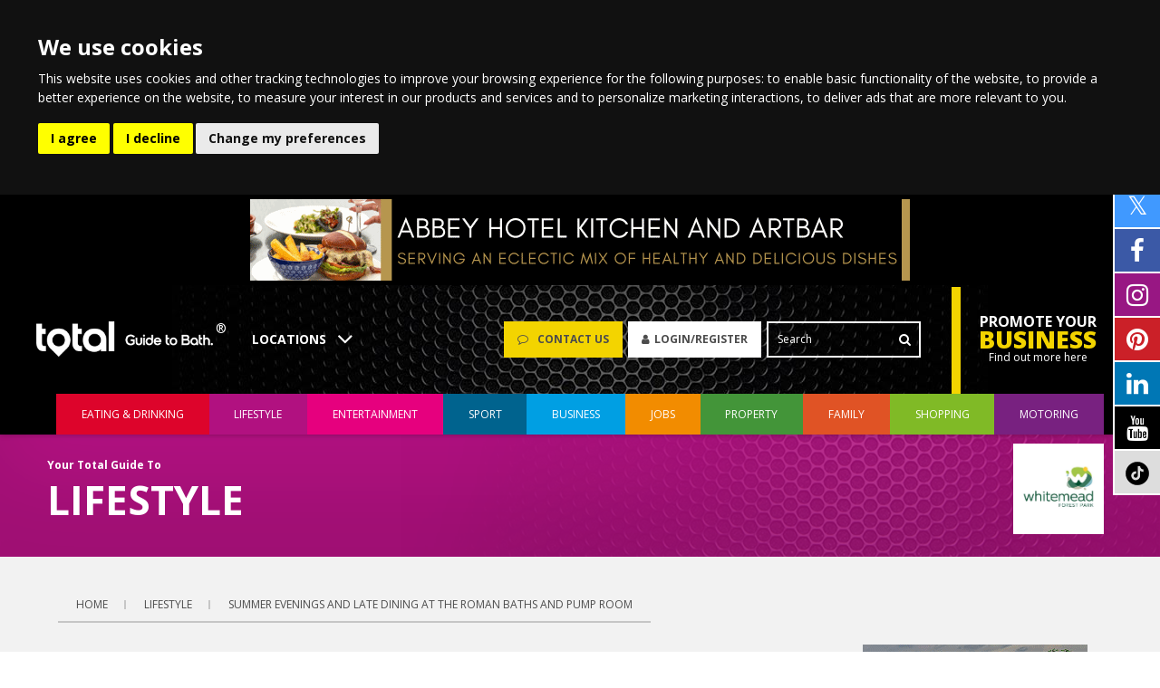

--- FILE ---
content_type: text/html
request_url: https://www.totalguidetobath.com/lifestyle/torchlit-summer-evenings-at-the-roman-baths-2019/
body_size: 15896
content:


<!DOCTYPE html>
<html>
<head>
<meta charset="utf-8">
<meta name="viewport" content="width=device-width, initial-scale=1.0, maximum-scale=1.0, user-scalable=no">
<title>Summer Evenings and Late Dining at the Roman Baths and Pump Room</title>

<meta name="rating" content="General" />
<meta name="language" content="english, EN" />
<meta name="distribution" content="Global" />
<meta name="robots" content="INDEX,FOLLOW" />
<meta name="revisit-after" content="7 Days" />

<meta name="description" content="The Roman Baths and Pump Room are open late this summer, offering visitors a chance to see the famous Great Bath illuminated by torchlight, and enjoy late evening dining in the Pump Room (last table booking 8.30pm) until 31 August 2019." />

<link rel="canonical" href="https://www.totalguidetobath.com/lifestyle/torchlit-summer-evenings-at-the-roman-baths-2019/">


<!-- Cookie Consent by TermsFeed https://www.TermsFeed.com -->
<script type="text/javascript" src="https://www.termsfeed.com/public/cookie-consent/4.2.0/cookie-consent.js" charset="UTF-8"></script>
<script type="text/javascript" charset="UTF-8">
document.addEventListener('DOMContentLoaded', function () {
cookieconsent.run({"notice_banner_type":"headline","consent_type":"express","palette":"dark","language":"en","page_load_consent_levels":["strictly-necessary"],"notice_banner_reject_button_hide":false,"preferences_center_close_button_hide":false,"page_refresh_confirmation_buttons":false,"website_name":"Total Guide to Ltd","website_privacy_policy_url":"/privacy-policy/"});
});
</script>
<style type="text/css">
	.cc-nb-text-content, .cc-nb-text-content *, .cc-nb-text-purposes-item {
		color: #FFF;
	}
</style>

<meta name="twitter:card" content="summary_large_image"><meta name="twitter:site" content="@TotalBath"><meta name="twitter:creator" content="@TotalBath"><meta name="twitter:title" content="Summer Evenings and Late Dining at the Roman Baths and Pump Room"><meta name="twitter:description" content="Summer Evenings and Late Dining at the Roman Baths and Pump Room - https://www.totalguidetobath.com/?c=11991"><meta property="og:url" content="https://www.totalguidetobath.com/lifestyle/torchlit-summer-evenings-at-the-roman-baths-2019/?generate=cache" /><meta property="og:type" content="article" /><meta property="og:title" content="Summer Evenings and Late Dining at the Roman Baths and Pump Room" /><meta property="og:description" content="The Roman Baths and Pump Room are open late this summer, offering visitors a chance to see the famous Great Bath illuminated by torchlight, and enjoy late evening dining in the Pump Room (last table booking 8.30pm) until 31 August 2019." /><meta property="fb:app_id" content="1823707811234153"><!-- JSON-LD markup generated by Google Structured Data Markup Helper. --><script type="application/ld+json">{"@context" : "http://schema.org","@type" : "Article","name" :  "Summer Evenings and Late Dining at the Roman Baths and Pump Room","headline" :  "Summer Evenings and Late Dining at the Roman Baths and Pump Room","image" :  "https://www.totalguidetobath.com","articleSection" :  "lifestyle","articleBody" :  "<h2>The Roman Baths and Pump Room are open late this summer, offering visitors a chance to see the famous Great Bath illuminated by torchlight, and enjoy late evening dining in the Pump Room (last table booking 8.30pm) until 31 August 2019.</h2><p>The historic site takes on a magical atmosphere as the daylight fades, the flaming torches are lit around the Roman Baths, and dinner is served. Visitors can walk around the ancient Great Bath, see the ruins of the Temple of Sulis Minerva and explore the fascinating museum, before adjoining upstairs to experience Searcys&amp;rsquo; deliciously fresh summer menus, accompanied by our resident pianist.</p><p>For those who want to soak up the special atmosphere with a glass of fizz in hand, Searcys&amp;rsquo; pop-up bar beside the Great Bath will be serving Prosecco and soft drinks every evening from 6pm to 9.15pm.</p><p>Admission to the Roman Baths is free for Bath and North East Somerset residents with a Discovery Card.</p><p>Don&amp;rsquo;t miss the unique opportunity to experience late evening dining, available until August 31 only. Last orders will be taken at 8.30pm &amp;ndash; click here to<a href=\"http://thepumproombath.co.uk/book-online/\" target=\"_blank\"> book a table&amp;nbsp;online</a>&amp;nbsp;or call&amp;nbsp;01225 444477.</p><p>Alternatively, The Roman Baths Kitchen offers a more informal setting with alfresco dining. <a href=\"https://thepumproombath.co.uk/book-online/\" target=\"_blank\">Book a table&amp;nbsp;online</a> or call&amp;nbsp;01225 477877.</p><p>To make the most of your evening, take a look at the great, money-saving packages on offer&amp;hellip;</p><p><strong>Carpe Noctem package</strong></p><p>Includes admission to the Roman Baths and a glass of Prosecco from Searcys&amp;rsquo; pop-up bar. The package offers a saving of 10% off the walk-up ticket price and &amp;pound;1 off a glass of Prosecco. &amp;pound;23.00 (weekday) / &amp;pound;24.80 (weekend). Book at <a href=\"http://www.romanbaths.co.uk/torchlit\" target=\"_blank\"><a href=\"http://www.romanbaths.co.uk/torchlit\" target=\"_blank\">www.romanbaths.co.uk/torchlit</a></a>.</p><p><strong>From Romans to Georgians</strong></p><p>Enjoy a visit to the Roman Baths followed by a delicious evening meal in the Georgian splendour of the Pump Room restaurant. Includes a chilled glass of Champagne around the magical torchlit Great Bath followed by an indulgent&amp;nbsp;three-course dinner and coffee accompanied by our resident pianist. &amp;pound;56.00 (excluding wine). Book at <a href=\"https://visitbath.digitickets.co.uk/tickets\" target=\"_blank\">https://visitbath.digitickets.co.uk/tickets</a>. (July and August only.)</p><p><strong>Spas Ancient and Modern</strong></p><p>Combine a visit to the Roman Baths &amp;ndash; including a three-course lunch or champagne afternoon tea at the Pump Room restaurant &amp;ndash; with an evening at Thermae Bath Spa. Spa treatments can be booked as an optional extra. Lunch &amp;pound;86.00 / champagne tea &amp;pound;90.00. Book at <a href=\"https://visitbath.digitickets.co.uk/tickets\" target=\"_blank\">https://visitbath.digitickets.co.uk/tickets</a>.</p><p><strong>Torchlit Visit and Dinner at the Roman Baths Kitchen</strong></p><p>Visit the Roman Baths and enjoy a three-course evening meal at the Roman Baths Kitchen. &amp;pound;49.00 (excluding wine). Book at <a href=\"https://visitbath.digitickets.co.uk/tickets\" target=\"_blank\">https://visitbath.digitickets.co.uk/tickets</a>.</p><p><a href=\"http://www.romanbaths.co.uk\" target=\"_blank\"><a href=\"http://www.romanbaths.co.uk\" target=\"_blank\">www.romanbaths.co.uk</a></a></p><p>&amp;nbsp;</p>","mainEntityOfPage" :  "<h2>The Roman Baths and Pump Room are open late this summer, offering visitors a chance to see the famous Great Bath illuminated by torchlight, and enjoy late evening dining in the Pump Room (last table booking 8.30pm) until 31 August 2019.</h2><p>The historic site takes on a magical atmosphere as the daylight fades, the flaming torches are lit around the Roman Baths, and dinner is served. Visitors can walk around the ancient Great Bath, see the ruins of the Temple of Sulis Minerva and explore the fascinating museum, before adjoining upstairs to experience Searcys&amp;rsquo; deliciously fresh summer menus, accompanied by our resident pianist.</p><p>For those who want to soak up the special atmosphere with a glass of fizz in hand, Searcys&amp;rsquo; pop-up bar beside the Great Bath will be serving Prosecco and soft drinks every evening from 6pm to 9.15pm.</p><p>Admission to the Roman Baths is free for Bath and North East Somerset residents with a Discovery Card.</p><p>Don&amp;rsquo;t miss the unique opportunity to experience late evening dining, available until August 31 only. Last orders will be taken at 8.30pm &amp;ndash; click here to<a href=\"http://thepumproombath.co.uk/book-online/\" target=\"_blank\"> book a table&amp;nbsp;online</a>&amp;nbsp;or call&amp;nbsp;01225 444477.</p><p>Alternatively, The Roman Baths Kitchen offers a more informal setting with alfresco dining. <a href=\"https://thepumproombath.co.uk/book-online/\" target=\"_blank\">Book a table&amp;nbsp;online</a> or call&amp;nbsp;01225 477877.</p><p>To make the most of your evening, take a look at the great, money-saving packages on offer&amp;hellip;</p><p><strong>Carpe Noctem package</strong></p><p>Includes admission to the Roman Baths and a glass of Prosecco from Searcys&amp;rsquo; pop-up bar. The package offers a saving of 10% off the walk-up ticket price and &amp;pound;1 off a glass of Prosecco. &amp;pound;23.00 (weekday) / &amp;pound;24.80 (weekend). Book at <a href=\"http://www.romanbaths.co.uk/torchlit\" target=\"_blank\"><a href=\"http://www.romanbaths.co.uk/torchlit\" target=\"_blank\">www.romanbaths.co.uk/torchlit</a></a>.</p><p><strong>From Romans to Georgians</strong></p><p>Enjoy a visit to the Roman Baths followed by a delicious evening meal in the Georgian splendour of the Pump Room restaurant. Includes a chilled glass of Champagne around the magical torchlit Great Bath followed by an indulgent&amp;nbsp;three-course dinner and coffee accompanied by our resident pianist. &amp;pound;56.00 (excluding wine). Book at <a href=\"https://visitbath.digitickets.co.uk/tickets\" target=\"_blank\">https://visitbath.digitickets.co.uk/tickets</a>. (July and August only.)</p><p><strong>Spas Ancient and Modern</strong></p><p>Combine a visit to the Roman Baths &amp;ndash; including a three-course lunch or champagne afternoon tea at the Pump Room restaurant &amp;ndash; with an evening at Thermae Bath Spa. Spa treatments can be booked as an optional extra. Lunch &amp;pound;86.00 / champagne tea &amp;pound;90.00. Book at <a href=\"https://visitbath.digitickets.co.uk/tickets\" target=\"_blank\">https://visitbath.digitickets.co.uk/tickets</a>.</p><p><strong>Torchlit Visit and Dinner at the Roman Baths Kitchen</strong></p><p>Visit the Roman Baths and enjoy a three-course evening meal at the Roman Baths Kitchen. &amp;pound;49.00 (excluding wine). Book at <a href=\"https://visitbath.digitickets.co.uk/tickets\" target=\"_blank\">https://visitbath.digitickets.co.uk/tickets</a>.</p><p><a href=\"http://www.romanbaths.co.uk\" target=\"_blank\"><a href=\"http://www.romanbaths.co.uk\" target=\"_blank\">www.romanbaths.co.uk</a></a></p><p>&amp;nbsp;</p>","url" :  "https://www.totalguidetobath.com/lifestyle/torchlit-summer-evenings-at-the-roman-baths-2019/?generate=cache","datePublished" :  "2019-05-28","dateModified" :  "2019-07-04","author" :  "Total Guide to Bath","publisher": {"@type": "Organization","name": "Total Guide To","logo": {"@type": "ImageObject","url": "https://static.wixstatic.com/media/3d11c3_e058048de50e46b4a6f006d06afca977~mv2.png/v1/fill/w_218,h_88,al_c,usm_0.66_1.00_0.01/3d11c3_e058048de50e46b4a6f006d06afca977~mv2.png"}}}</script>


<link rel="stylesheet" href="/includes/flexslider-min.css" type="text/css" />

<!--<link href="/includes/min.css" rel="stylesheet" type="text/css" />-->
<link href="/includes/normalize.css" rel="stylesheet" type="text/css" />
<link rel="stylesheet" href="/includes/messi.min.css" />
<link rel="stylesheet" type="text/css" href="//cdn.jsdelivr.net/npm/slick-carousel@1.8.1/slick/slick.css"/>
<link href="/includes/default.css?v=2.1" rel="stylesheet" type="text/css" />
<link href="/includes/main.css?v=2.2.13" rel="stylesheet" type="text/css" />

<link href="/includes/selectric-min.css" rel="stylesheet" type="text/css" />
<link href="/scripts/weather-feed/css/weather-icons.min.css" rel="stylesheet" type="text/css" />
<link rel="stylesheet" type="text/css" href="//cdnjs.cloudflare.com/ajax/libs/font-awesome/4.7.0/css/font-awesome.min.css" />


<link rel="shortcut icon" href="/favicon/favicon.ico" />
<link rel="apple-touch-icon" sizes="180x180" href="/favicon/apple-touch-icon.png">
<link rel="icon" type="image/png" sizes="32x32" href="/favicon/favicon-32x32.png">
<link rel="icon" type="image/png" sizes="16x16" href="/favicon/favicon-16x16.png">
<link rel="manifest" href="/favicon/site.webmanifest">



<!-- Google Tag Manager -->
<script type="text/plain" data-cookie-consent="tracking">(function(w,d,s,l,i){w[l]=w[l]||[];w[l].push({'gtm.start':
new Date().getTime(),event:'gtm.js'});var f=d.getElementsByTagName(s)[0],
j=d.createElement(s),dl=l!='dataLayer'?'&l='+l:'';j.async=true;j.src=
'https://www.googletagmanager.com/gtm.js?id='+i+dl;f.parentNode.insertBefore(j,f);
})(window,document,'script','dataLayer','GTM-TQBXH8M');</script>
<!-- End Google Tag Manager -->
<!-- Global site tag (gtag.js) - Google Analytics -->

<script type="text/plain" data-cookie-consent="tracking" async src="https://www.googletagmanager.com/gtag/js?id=UA-29648095-2"></script>
<script>
  window.dataLayer = window.dataLayer || [];
  function gtag(){dataLayer.push(arguments);}
  gtag('js', new Date());

  gtag('config', 'UA-29648095-2');

 </script>
<!--
<script>
  (function(i,s,o,g,r,a,m){i['GoogleAnalyticsObject']=r;i[r]=i[r]||function(){
  (i[r].q=i[r].q||[]).push(arguments)},i[r].l=1*new Date();a=s.createElement(o),
  m=s.getElementsByTagName(o)[0];a.async=1;a.src=g;m.parentNode.insertBefore(a,m)
  })(window,document,'script','//www.google-analytics.com/analytics.js','ga');

  ga('create', '<CODE>googleGA<CODE>', 'auto');
  ga('send', 'pageview');

</script>
-->
<script type="text/plain" data-cookie-consent="functionality" id="mcjs">!function(c,h,i,m,p){m=c.createElement(h),p=c.getElementsByTagName(h)[0],m.async=1,m.src=i,p.parentNode.insertBefore(m,p)}(document,"script","https://chimpstatic.com/mcjs-connected/js/users/77726bc3a27603bd5b00dc6ef/04fb7e1d4aec4be541d313a92.js");</script>


</head>
<body>

<!-- Google Tag Manager (noscript) -->
<noscript><iframe src="https://www.googletagmanager.com/ns.html?id=GTM-TQBXH8M"
height="0" width="0" style="display:none;visibility:hidden"></iframe></noscript>
<!-- End Google Tag Manager (noscript) -->
<div class="leaderboardholder"><div class="wrapper"><div class="adholder clearfix"><a href="/redirect/?id=457&amp;mode=ad&amp;url=https%3A%2F%2Fwww%2Eabbeyhotelbath%2Eco%2Euk%2F" target="_blank" ><img src="[data-uri]" data-src="/images/ads/457_abbey-hotel-leaderboard.gif" alt="Abbey Hotel (Generic - Leaderboard Ad)" width="728" height="90"  /></a></div></div></div>

    <header class="withbanner">
		

			<div class="top clearfix">
				<div class="wrapper clearfix">
				<div class="left">
				<div id="desktop-mobile-header" class="vertical">
						<div class="burger">
							<svg viewBox="0 0 800 600">
							<path d="M300,220 C300,220 520,220 540,220 C740,220 640,540 520,420 C440,340 300,200 300,200" id="top"></path>
							<path d="M300,320 L540,320" id="middle"></path>
							<path d="M300,210 C300,210 520,210 540,210 C740,210 640,530 520,410 C440,330 300,190 300,190" id="bottom" transform="translate(480, 320) scale(1, -1) translate(-480, -318) "></path>
							</svg>
						</div>
					</div>
                    
                    <div class="side-menu clearfix"><ul><li class="red"><a href="/eating-and-drinking/" class="toplink"  data-mastersection="events" data-groupid="1" data-loaditems="3" data-targetdiv="mobilenavcontent1" data-displaytype="events" data-colnum="3"><i class="fa fa-cutlery" aria-hidden="true"></i><div class="side-text"><p>eating &amp; drinking</p></div></a><div class="sub-menu" id="1"><div class="close-box clearfix"><a href="/eating-and-drinking/" class="page-name">eating &amp; drinking Home</a><span class="exit">Close</span></div><div class="col-1-4"><a href="/eating-and-drinking/" class="homeButton">eating &amp; drinking Home</a><p class="header">Latest Content</p><ul><li class="sub active"><a href="#" class="loadContent" data-mastersection="events" data-groupid="1" data-loaditems="3" data-targetdiv="mobilenavcontent1" data-displaytype="events" data-colnum="3" data-isjson="false">What's On?</a></li><li class="sub"><a href="#" class="loadContent" data-mastersection="competitions" data-groupid="1" data-loaditems="3" data-targetdiv="mobilenavcontent1" data-displaytype="competitions" data-colnum="3" data-isjson="false">Competitions</a></li><li class="sub"><a href="#" class="loadContent" data-mastersection="offers" data-groupid="1" data-loaditems="3" data-targetdiv="mobilenavcontent1" data-displaytype="offers" data-colnum="3" data-isjson="false">Offers</a></li><li class="sub"><a href="#" class="loadContent" data-mastersection="main" data-groupid="1" data-loaditems="50" data-targetdiv="mobilenavcontent1" data-displaytype="guidesbut" data-colnum="3" data-isjson="false">Guides</a></li><li class="sub"><a href="#" class="loadContent" data-mastersection="listingsnav" data-groupid="1" data-loaditems="50" data-targetdiv="mobilenavcontent1" data-displaytype="guidesbut" data-colnum="3" data-isjson="false">Listings</a></li></ul><div class="sponsor desktop"><p>Sponsored by</p><div class="adholder clearfix"><a href="/redirect/?id=538&amp;mode=ad&amp;url=https%3A%2F%2Fwww%2Eflourish%2Dgroup%2Eco%2Euk%2Ffarleigh%2Droad%3Futm%5Fsource%3DTotal%2BGuide%26utm%5Fmedium%3DWebsite%252C%2BSponsor%252C%2BEmail%2B%2526%2BSocial%26utm%5Fcampaign%3DBook%2Bnow" target="_blank" ><img src="[data-uri]" data-src="/images/ads/538_flourish.jpg" alt="Flourish (Sponsor - Eating & Drinking)" width="728" height="90"  /></a></div></div></div><div class="col-3-4"><a class="button content-link" href="/events/all/?groupids=1" data-menuid="1" >View all eating &amp; drinking events</a><a class="button advertiselink" href="/advertising/add-your-event/">Add your event</a><div class="content" id="mobilenavcontent1"></div></div><div class="sponsor mobile"><p>Sponsored by</p><div class="adholder clearfix"><a href="/redirect/?id=538&amp;mode=ad&amp;url=https%3A%2F%2Fwww%2Eflourish%2Dgroup%2Eco%2Euk%2Ffarleigh%2Droad%3Futm%5Fsource%3DTotal%2BGuide%26utm%5Fmedium%3DWebsite%252C%2BSponsor%252C%2BEmail%2B%2526%2BSocial%26utm%5Fcampaign%3DBook%2Bnow" target="_blank" ><img src="[data-uri]" data-src="/images/ads/538_flourish.jpg" alt="Flourish (Sponsor - Eating & Drinking)" width="728" height="90"  /></a></div></div></div></li><li class="lightpurple"><a href="/lifestyle/" class="toplink"  data-mastersection="events" data-groupid="2" data-loaditems="3" data-targetdiv="mobilenavcontent2" data-displaytype="events" data-colnum="3"><i class="fa fa-male" aria-hidden="true"></i><div class="side-text"><p>lifestyle</p></div></a><div class="sub-menu" id="2"><div class="close-box clearfix"><a href="/lifestyle/" class="page-name">lifestyle Home</a><span class="exit">Close</span></div><div class="col-1-4"><a href="/lifestyle/" class="homeButton">lifestyle Home</a><p class="header">Latest Content</p><ul><li class="sub active"><a href="#" class="loadContent" data-mastersection="events" data-groupid="2" data-loaditems="3" data-targetdiv="mobilenavcontent2" data-displaytype="events" data-colnum="3" data-isjson="false">What's On?</a></li><li class="sub"><a href="#" class="loadContent" data-mastersection="competitions" data-groupid="2" data-loaditems="3" data-targetdiv="mobilenavcontent2" data-displaytype="competitions" data-colnum="3" data-isjson="false">Competitions</a></li><li class="sub"><a href="#" class="loadContent" data-mastersection="offers" data-groupid="2" data-loaditems="3" data-targetdiv="mobilenavcontent2" data-displaytype="offers" data-colnum="3" data-isjson="false">Offers</a></li><li class="sub"><a href="#" class="loadContent" data-mastersection="main" data-groupid="2" data-loaditems="50" data-targetdiv="mobilenavcontent2" data-displaytype="guidesbut" data-colnum="3" data-isjson="false">Guides</a></li><li class="sub"><a href="#" class="loadContent" data-mastersection="listingsnav" data-groupid="2" data-loaditems="50" data-targetdiv="mobilenavcontent2" data-displaytype="guidesbut" data-colnum="3" data-isjson="false">Listings</a></li></ul><div class="sponsor desktop"><p>Sponsored by</p><div class="adholder clearfix"><a href="/redirect/?id=554&amp;mode=ad&amp;url=https%3A%2F%2Fwww%2Ewhitemead%2Eco%2Euk%2F" target="_blank" ><img src="[data-uri]" data-src="/images/ads/554_whitemead-forest-park-logo.png" alt="Whitemead Forest Park (Sponsor)" width="728" height="90"  /></a></div></div></div><div class="col-3-4"><a class="button content-link" href="/events/all/?groupids=2" data-menuid="2" >View all lifestyle events</a><a class="button advertiselink" href="/advertising/add-your-event/">Add your event</a><div class="content" id="mobilenavcontent2"></div></div><div class="sponsor mobile"><p>Sponsored by</p><div class="adholder clearfix"><a href="/redirect/?id=554&amp;mode=ad&amp;url=https%3A%2F%2Fwww%2Ewhitemead%2Eco%2Euk%2F" target="_blank" ><img src="[data-uri]" data-src="/images/ads/554_whitemead-forest-park-logo.png" alt="Whitemead Forest Park (Sponsor)" width="728" height="90"  /></a></div></div></div></li><li class="pink"><a href="/entertainment/" class="toplink"  data-mastersection="events" data-groupid="3" data-loaditems="3" data-targetdiv="mobilenavcontent3" data-displaytype="events" data-colnum="3"><i class="fa fa-video-camera" aria-hidden="true"></i><div class="side-text"><p>entertainment</p></div></a><div class="sub-menu" id="3"><div class="close-box clearfix"><a href="/entertainment/" class="page-name">entertainment Home</a><span class="exit">Close</span></div><div class="col-1-4"><a href="/entertainment/" class="homeButton">entertainment Home</a><p class="header">Latest Content</p><ul><li class="sub active"><a href="#" class="loadContent" data-mastersection="events" data-groupid="3" data-loaditems="3" data-targetdiv="mobilenavcontent3" data-displaytype="events" data-colnum="3" data-isjson="false">What's On?</a></li><li class="sub"><a href="#" class="loadContent" data-mastersection="competitions" data-groupid="3" data-loaditems="3" data-targetdiv="mobilenavcontent3" data-displaytype="competitions" data-colnum="3" data-isjson="false">Competitions</a></li><li class="sub"><a href="#" class="loadContent" data-mastersection="offers" data-groupid="3" data-loaditems="3" data-targetdiv="mobilenavcontent3" data-displaytype="offers" data-colnum="3" data-isjson="false">Offers</a></li><li class="sub"><a href="#" class="loadContent" data-mastersection="main" data-groupid="3" data-loaditems="50" data-targetdiv="mobilenavcontent3" data-displaytype="guidesbut" data-colnum="3" data-isjson="false">Guides</a></li><li class="sub"><a href="#" class="loadContent" data-mastersection="listingsnav" data-groupid="3" data-loaditems="50" data-targetdiv="mobilenavcontent3" data-displaytype="guidesbut" data-colnum="3" data-isjson="false">Listings</a></li></ul><div class="sponsor desktop"><p>Sponsored by</p><div class="adholder clearfix"><a href="/redirect/?id=519&amp;mode=ad&amp;url=https%3A%2F%2Fwww%2Ebath%2Dracecourse%2Eco%2Euk%2F" target="_blank" ><img src="[data-uri]" data-src="/images/ads/519_bath---master-logo---wo-2.png" alt="Bath Racecourse (Sponsor - Entertainment & Sport)" width="728" height="90"  /></a></div></div></div><div class="col-3-4"><a class="button content-link" href="/events/all/?groupids=3" data-menuid="3" >View all entertainment events</a><a class="button advertiselink" href="/advertising/add-your-event/">Add your event</a><div class="content" id="mobilenavcontent3"></div></div><div class="sponsor mobile"><p>Sponsored by</p><div class="adholder clearfix"><a href="/redirect/?id=519&amp;mode=ad&amp;url=https%3A%2F%2Fwww%2Ebath%2Dracecourse%2Eco%2Euk%2F" target="_blank" ><img src="[data-uri]" data-src="/images/ads/519_bath---master-logo---wo-2.png" alt="Bath Racecourse (Sponsor - Entertainment & Sport)" width="728" height="90"  /></a></div></div></div></li><li class="darkblue"><a href="/sport/" class="toplink"  data-mastersection="events" data-groupid="11" data-loaditems="3" data-targetdiv="mobilenavcontent11" data-displaytype="events" data-colnum="3"><i class="fa fa-futbol-o" aria-hidden="true"></i><div class="side-text"><p>sport</p></div></a><div class="sub-menu" id="11"><div class="close-box clearfix"><a href="/sport/" class="page-name">sport Home</a><span class="exit">Close</span></div><div class="col-1-4"><a href="/sport/" class="homeButton">sport Home</a><p class="header">Latest Content</p><ul><li class="sub active"><a href="#" class="loadContent" data-mastersection="events" data-groupid="11" data-loaditems="3" data-targetdiv="mobilenavcontent11" data-displaytype="events" data-colnum="3" data-isjson="false">What's On?</a></li><li class="sub"><a href="#" class="loadContent" data-mastersection="competitions" data-groupid="11" data-loaditems="3" data-targetdiv="mobilenavcontent11" data-displaytype="competitions" data-colnum="3" data-isjson="false">Competitions</a></li><li class="sub"><a href="#" class="loadContent" data-mastersection="offers" data-groupid="11" data-loaditems="3" data-targetdiv="mobilenavcontent11" data-displaytype="offers" data-colnum="3" data-isjson="false">Offers</a></li><li class="sub"><a href="#" class="loadContent" data-mastersection="main" data-groupid="11" data-loaditems="50" data-targetdiv="mobilenavcontent11" data-displaytype="guidesbut" data-colnum="3" data-isjson="false">Guides</a></li><li class="sub"><a href="#" class="loadContent" data-mastersection="listingsnav" data-groupid="495" data-loaditems="50" data-targetdiv="mobilenavcontent11" data-displaytype="guidesbut" data-colnum="3" data-isjson="false">Listings</a></li></ul><div class="sponsor desktop"><p>Sponsored by</p><div class="adholder clearfix"><a href="/redirect/?id=519&amp;mode=ad&amp;url=https%3A%2F%2Fwww%2Ebath%2Dracecourse%2Eco%2Euk%2F" target="_blank" ><img src="[data-uri]" data-src="/images/ads/519_bath---master-logo---wo-2.png" alt="Bath Racecourse (Sponsor - Entertainment & Sport)" width="728" height="90"  /></a></div></div></div><div class="col-3-4"><a class="button content-link" href="/events/all/?groupids=11" data-menuid="11" >View all sport events</a><a class="button advertiselink" href="/advertising/add-your-event/">Add your event</a><div class="content" id="mobilenavcontent11"></div></div><div class="sponsor mobile"><p>Sponsored by</p><div class="adholder clearfix"><a href="/redirect/?id=519&amp;mode=ad&amp;url=https%3A%2F%2Fwww%2Ebath%2Dracecourse%2Eco%2Euk%2F" target="_blank" ><img src="[data-uri]" data-src="/images/ads/519_bath---master-logo---wo-2.png" alt="Bath Racecourse (Sponsor - Entertainment & Sport)" width="728" height="90"  /></a></div></div></div></li><li class="lightblue"><a href="/business/" class="toplink"  data-mastersection="events" data-groupid="5" data-loaditems="3" data-targetdiv="mobilenavcontent5" data-displaytype="events" data-colnum="3"><i class="fa fa-suitcase" aria-hidden="true"></i><div class="side-text"><p>business</p></div></a><div class="sub-menu" id="5"><div class="close-box clearfix"><a href="/business/" class="page-name">business Home</a><span class="exit">Close</span></div><div class="col-1-4"><a href="/business/" class="homeButton">business Home</a><p class="header">Latest Content</p><ul><li class="sub active"><a href="#" class="loadContent" data-mastersection="events" data-groupid="5" data-loaditems="3" data-targetdiv="mobilenavcontent5" data-displaytype="events" data-colnum="3" data-isjson="false">What's On?</a></li><li class="sub"><a href="#" class="loadContent" data-mastersection="competitions" data-groupid="5" data-loaditems="3" data-targetdiv="mobilenavcontent5" data-displaytype="competitions" data-colnum="3" data-isjson="false">Competitions</a></li><li class="sub"><a href="#" class="loadContent" data-mastersection="offers" data-groupid="5" data-loaditems="3" data-targetdiv="mobilenavcontent5" data-displaytype="offers" data-colnum="3" data-isjson="false">Offers</a></li><li class="sub"><a href="#" class="loadContent" data-mastersection="main" data-groupid="5" data-loaditems="50" data-targetdiv="mobilenavcontent5" data-displaytype="guidesbut" data-colnum="3" data-isjson="false">Guides</a></li><li class="sub"><a href="#" class="loadContent" data-mastersection="listingsnav" data-groupid="5" data-loaditems="50" data-targetdiv="mobilenavcontent5" data-displaytype="guidesbut" data-colnum="3" data-isjson="false">Listings</a></li></ul><div class="sponsor desktop"><p>Sponsored by</p><div class="adholder clearfix"><a href="/redirect/?id=92&amp;mode=ad&amp;url=https%3A%2F%2Fwww%2Ethrings%2Ecom%2Fcontact%2Fbath" target="_blank" ><img src="[data-uri]" data-src="/images/ads/92_thrings_sponsor.png" alt="Thrings - Sponsor" width="728" height="90"  /></a></div></div></div><div class="col-3-4"><a class="button content-link" href="/events/all/?groupids=5" data-menuid="5" >View all business events</a><a class="button advertiselink" href="/advertising/add-your-event/">Add your event</a><div class="content" id="mobilenavcontent5"></div></div><div class="sponsor mobile"><p>Sponsored by</p><div class="adholder clearfix"><a href="/redirect/?id=92&amp;mode=ad&amp;url=https%3A%2F%2Fwww%2Ethrings%2Ecom%2Fcontact%2Fbath" target="_blank" ><img src="[data-uri]" data-src="/images/ads/92_thrings_sponsor.png" alt="Thrings - Sponsor" width="728" height="90"  /></a></div></div></div></li><li class="lightorange"><a href="/jobs/" class="toplink"  data-mastersection="listings" data-groupid="6" data-loaditems="3" data-targetdiv="mobilenavcontent6" data-displaytype="listings-jobs-small" data-colnum="3" data-section="jobvacancies"><i class="fa fa-graduation-cap" aria-hidden="true"></i><div class="side-text"><p>jobs</p></div></a><div class="sub-menu" id="6"><div class="close-box clearfix"><a href="/jobs/" class="page-name">jobs Home</a><span class="exit">Close</span></div><div class="col-1-4"><a href="/jobs/" class="homeButton">jobs Home</a><p class="header">Latest Content</p><ul><li class="sub active"><a href="#" class="loadContent" data-mastersection="listings" data-groupid="6" data-loaditems="6" data-targetdiv="mobilenavcontent6" data-displaytype="listings-jobs-small" data-colnum="3" data-isjson="false" data-section="jobvacancies">Sponsored Jobs</a></li><li class="sub"><a href="/jobs/job-search/">Search all Vacancies</a></li><li class="sub"><a href="#" class="loadContent" data-mastersection="listings" data-groupid="6" data-loaditems="50" data-targetdiv="mobilenavcontent6" data-displaytype="jobscat" data-colnum="3" data-isjson="false" data-section="jobcats">Job Categories</a></li><li class="sub"><a href="#" class="loadContent" data-mastersection="main" data-groupid="6" data-loaditems="50" data-targetdiv="mobilenavcontent6" data-displaytype="guidesbut" data-colnum="3" data-isjson="false">Guides</a></li><li class="sub"><a href="#" class="loadContent" data-mastersection="listingsnav" data-groupid="6" data-loaditems="50" data-targetdiv="navcontent6" data-displaytype="guidesbut" data-colnum="3" data-isjson="false">Listings</a></li></ul><div class="sponsor desktop"><p>Sponsored by</p><div class="adholder clearfix"><a href="/redirect/?id=554&amp;mode=ad&amp;url=https%3A%2F%2Fwww%2Ewhitemead%2Eco%2Euk%2F" target="_blank" ><img src="[data-uri]" data-src="/images/ads/554_whitemead-forest-park-logo.png" alt="Whitemead Forest Park (Sponsor)" width="728" height="90"  /></a></div></div></div><div class="col-3-4"><a class="button content-link" href="/latest-job-vacancies-bath/" data-menuid="6">View all job vacancies</a><div class="content" id="mobilenavcontent6"></div></div><div class="sponsor mobile"><p>Sponsored by</p><div class="adholder clearfix"><a href="/redirect/?id=554&amp;mode=ad&amp;url=https%3A%2F%2Fwww%2Ewhitemead%2Eco%2Euk%2F" target="_blank" ><img src="[data-uri]" data-src="/images/ads/554_whitemead-forest-park-logo.png" alt="Whitemead Forest Park (Sponsor)" width="728" height="90"  /></a></div></div></div></li><li class="darkgreen"><a href="/property/" class="toplink"  data-mastersection="events" data-groupid="9" data-loaditems="3" data-targetdiv="mobilenavcontent9" data-displaytype="events" data-colnum="3"><i class="fa fa-home" aria-hidden="true"></i><div class="side-text"><p>property</p></div></a><div class="sub-menu" id="9"><div class="close-box clearfix"><a href="/property/" class="page-name">property Home</a><span class="exit">Close</span></div><div class="col-1-4"><a href="/property/" class="homeButton">property Home</a><p class="header">Latest Content</p><ul><li class="sub active"><a href="#" class="loadContent" data-mastersection="events" data-groupid="9" data-loaditems="3" data-targetdiv="mobilenavcontent9" data-displaytype="events" data-colnum="3" data-isjson="false">What's On?</a></li><li class="sub"><a href="#" class="loadContent" data-mastersection="competitions" data-groupid="9" data-loaditems="3" data-targetdiv="mobilenavcontent9" data-displaytype="competitions" data-colnum="3" data-isjson="false">Competitions</a></li><li class="sub"><a href="#" class="loadContent" data-mastersection="offers" data-groupid="9" data-loaditems="3" data-targetdiv="mobilenavcontent9" data-displaytype="offers" data-colnum="3" data-isjson="false">Offers</a></li><li class="sub"><a href="#" class="loadContent" data-mastersection="main" data-groupid="9" data-loaditems="50" data-targetdiv="mobilenavcontent9" data-displaytype="guidesbut" data-colnum="3" data-isjson="false">Guides</a></li><li class="sub"><a href="#" class="loadContent" data-mastersection="listingsnav" data-groupid="467" data-loaditems="50" data-targetdiv="mobilenavcontent9" data-displaytype="guidesbut" data-colnum="3" data-isjson="false">Listings</a></li></ul><div class="sponsor desktop"><p>Sponsored by</p><div class="adholder clearfix"><a href="/redirect/?id=554&amp;mode=ad&amp;url=https%3A%2F%2Fwww%2Ewhitemead%2Eco%2Euk%2F" target="_blank" ><img src="[data-uri]" data-src="/images/ads/554_whitemead-forest-park-logo.png" alt="Whitemead Forest Park (Sponsor)" width="728" height="90"  /></a></div></div></div><div class="col-3-4"><a class="button content-link" href="/events/all/?groupids=9" data-menuid="9" >View all property events</a><a class="button advertiselink" href="/advertising/add-your-event/">Add your event</a><div class="content" id="mobilenavcontent9"></div></div><div class="sponsor mobile"><p>Sponsored by</p><div class="adholder clearfix"><a href="/redirect/?id=554&amp;mode=ad&amp;url=https%3A%2F%2Fwww%2Ewhitemead%2Eco%2Euk%2F" target="_blank" ><img src="[data-uri]" data-src="/images/ads/554_whitemead-forest-park-logo.png" alt="Whitemead Forest Park (Sponsor)" width="728" height="90"  /></a></div></div></div></li><li class="darkorange"><a href="/family/" class="toplink"  data-mastersection="events" data-groupid="7" data-loaditems="3" data-targetdiv="mobilenavcontent7" data-displaytype="events" data-colnum="3"><i class="fa fa-users" aria-hidden="true"></i><div class="side-text"><p>family</p></div></a><div class="sub-menu" id="7"><div class="close-box clearfix"><a href="/family/" class="page-name">family Home</a><span class="exit">Close</span></div><div class="col-1-4"><a href="/family/" class="homeButton">family Home</a><p class="header">Latest Content</p><ul><li class="sub active"><a href="#" class="loadContent" data-mastersection="events" data-groupid="7" data-loaditems="3" data-targetdiv="mobilenavcontent7" data-displaytype="events" data-colnum="3" data-isjson="false">What's On?</a></li><li class="sub"><a href="#" class="loadContent" data-mastersection="competitions" data-groupid="7" data-loaditems="3" data-targetdiv="mobilenavcontent7" data-displaytype="competitions" data-colnum="3" data-isjson="false">Competitions</a></li><li class="sub"><a href="#" class="loadContent" data-mastersection="offers" data-groupid="7" data-loaditems="3" data-targetdiv="mobilenavcontent7" data-displaytype="offers" data-colnum="3" data-isjson="false">Offers</a></li><li class="sub"><a href="#" class="loadContent" data-mastersection="main" data-groupid="7" data-loaditems="50" data-targetdiv="mobilenavcontent7" data-displaytype="guidesbut" data-colnum="3" data-isjson="false">Guides</a></li><li class="sub"><a href="#" class="loadContent" data-mastersection="listingsnav" data-groupid="7" data-loaditems="50" data-targetdiv="mobilenavcontent7" data-displaytype="guidesbut" data-colnum="3" data-isjson="false">Listings</a></li></ul><div class="sponsor desktop"><p>Sponsored by</p><div class="adholder clearfix"><a href="/redirect/?id=561&amp;mode=ad&amp;url=https%3A%2F%2Fwww%2Efosterwithyourlocalcouncil%2Eorg%2Euk%2F%3Futm%5Fsource%3DTotal%2520Guide%26utm%5Fmedium%3DEmail%252FAds%252FSocial%252FContent%26utm%5Fcampaign%3DTgt%2520marketing%26utm%5Fcontent%3Dfind%2520out%2520more" target="_blank" ><img src="[data-uri]" data-src="/images/ads/561_fsw-tgt-section-sponsor-jan.gif" alt="Fostering South West (2026 Campaign - Family Sponsor)" width="728" height="90"  /></a></div></div></div><div class="col-3-4"><a class="button content-link" href="/events/all/?groupids=7" data-menuid="7" >View all family events</a><a class="button advertiselink" href="/advertising/add-your-event/">Add your event</a><div class="content" id="mobilenavcontent7"></div></div><div class="sponsor mobile"><p>Sponsored by</p><div class="adholder clearfix"><a href="/redirect/?id=561&amp;mode=ad&amp;url=https%3A%2F%2Fwww%2Efosterwithyourlocalcouncil%2Eorg%2Euk%2F%3Futm%5Fsource%3DTotal%2520Guide%26utm%5Fmedium%3DEmail%252FAds%252FSocial%252FContent%26utm%5Fcampaign%3DTgt%2520marketing%26utm%5Fcontent%3Dfind%2520out%2520more" target="_blank" ><img src="[data-uri]" data-src="/images/ads/561_fsw-tgt-section-sponsor-jan.gif" alt="Fostering South West (2026 Campaign - Family Sponsor)" width="728" height="90"  /></a></div></div></div></li><li class="lightgreen"><a href="/shopping/" class="toplink"  data-mastersection="events" data-groupid="8" data-loaditems="3" data-targetdiv="mobilenavcontent8" data-displaytype="events" data-colnum="3"><i class="fa fa-shopping-cart" aria-hidden="true"></i><div class="side-text"><p>shopping</p></div></a><div class="sub-menu" id="8"><div class="close-box clearfix"><a href="/shopping/" class="page-name">shopping Home</a><span class="exit">Close</span></div><div class="col-1-4"><a href="/shopping/" class="homeButton">shopping Home</a><p class="header">Latest Content</p><ul><li class="sub active"><a href="#" class="loadContent" data-mastersection="events" data-groupid="8" data-loaditems="3" data-targetdiv="mobilenavcontent8" data-displaytype="events" data-colnum="3" data-isjson="false">What's On?</a></li><li class="sub"><a href="#" class="loadContent" data-mastersection="competitions" data-groupid="8" data-loaditems="3" data-targetdiv="mobilenavcontent8" data-displaytype="competitions" data-colnum="3" data-isjson="false">Competitions</a></li><li class="sub"><a href="#" class="loadContent" data-mastersection="offers" data-groupid="8" data-loaditems="3" data-targetdiv="mobilenavcontent8" data-displaytype="offers" data-colnum="3" data-isjson="false">Offers</a></li><li class="sub"><a href="#" class="loadContent" data-mastersection="main" data-groupid="8" data-loaditems="50" data-targetdiv="mobilenavcontent8" data-displaytype="guidesbut" data-colnum="3" data-isjson="false">Guides</a></li><li class="sub"><a href="#" class="loadContent" data-mastersection="listingsnav" data-groupid="8" data-loaditems="50" data-targetdiv="mobilenavcontent8" data-displaytype="guidesbut" data-colnum="3" data-isjson="false">Listings</a></li></ul><div class="sponsor desktop"><p>Sponsored by</p><div class="adholder clearfix"><a href="/redirect/?id=273&amp;mode=ad&amp;url=https%3A%2F%2Fshop%2Etotalguideto%2Ecom%2F" target="_blank" ><img src="[data-uri]" data-src="/images/ads/273_1.png" alt="Insert Your Logo (Blank Sponsor)" width="728" height="90"  /></a></div></div></div><div class="col-3-4"><a class="button content-link" href="/events/all/?groupids=8" data-menuid="8" >View all shopping events</a><a class="button advertiselink" href="/advertising/add-your-event/">Add your event</a><div class="content" id="mobilenavcontent8"></div></div><div class="sponsor mobile"><p>Sponsored by</p><div class="adholder clearfix"><a href="/redirect/?id=273&amp;mode=ad&amp;url=https%3A%2F%2Fshop%2Etotalguideto%2Ecom%2F" target="_blank" ><img src="[data-uri]" data-src="/images/ads/273_1.png" alt="Insert Your Logo (Blank Sponsor)" width="728" height="90"  /></a></div></div></div></li><li class="darkpurple"><a href="/motoring/" class="toplink"  data-mastersection="offers" data-groupid="10" data-loaditems="3" data-targetdiv="mobilenavcontent10" data-displaytype="offers" data-colnum="3"><i class="fa fa-car" aria-hidden="true"></i><div class="side-text"><p>motoring</p></div></a><div class="sub-menu" id="10"><div class="close-box clearfix"><a href="/motoring/" class="page-name">motoring Home</a><span class="exit">Close</span></div><div class="col-1-4"><a href="/motoring/" class="homeButton">motoring Home</a><p class="header">Latest Content</p><ul><li class="sub"><a href="#" class="loadContent" data-mastersection="offers" data-groupid="10" data-loaditems="3" data-targetdiv="mobilenavcontent10" data-displaytype="offers" data-colnum="3" data-isjson="false">Offers</a></li><li class="sub"><a href="#" class="loadContent" data-mastersection="competitions" data-groupid="10" data-loaditems="3" data-targetdiv="mobilenavcontent10" data-displaytype="competitions" data-colnum="3" data-isjson="false">Competitions</a></li><li class="sub"><a href="#" class="loadContent" data-mastersection="main" data-groupid="10" data-loaditems="50" data-targetdiv="mobilenavcontent10" data-displaytype="guidesbut" data-colnum="3" data-isjson="false">Guides</a></li><li class="sub"><a href="#" class="loadContent" data-mastersection="listingsnav" data-groupid="468" data-loaditems="50" data-targetdiv="navcontent10" data-displaytype="guidesbut" data-colnum="3" data-isjson="false">Listings</a></li></ul></div><div class="col-3-4"><a class="button content-link" href="/offers/all/?groupids=13" data-menuid="10" >View all motoring offers</a><div class="content" id="mobilenavcontent10"></div></div><div class="sponsor mobile"><p>Sponsored by</p><div class="adholder clearfix"><a href="/redirect/?id=273&amp;mode=ad&amp;url=https%3A%2F%2Fshop%2Etotalguideto%2Ecom%2F" target="_blank" ><img src="[data-uri]" data-src="/images/ads/273_1.png" alt="Insert Your Logo (Blank Sponsor)" width="728" height="90"  /></a></div></div></div></li></ul></div><a href="/" class="logo vertical"><img src="/images/layout/total-bath.png" alt="Total Bath" /></a><div class="select-style vertical"><select onchange="location = this.value;"><option value="">Locations</option><option value="https://www.totalswindon.com/">Swindon</option><option value="http://www.totalbristol.com/">Bristol</option><option value="https://www.totalguidetocardiff.co.uk">Cardiff</option><option value="https://www.totalguidetodorset.com/">Dorset</option><option value="http://www.totalguidetomanchester.com/">Manchester</option><option value="http://www.totalguidetoreading.com/">Reading</option></select></div>
				</div><div class="right">
                <div class="socialmedia">
                    <a href="https://twitter.com/totalbath" target="_blank" class="followtwitter"><i class="fa fa-twitter"></i></a>
                    <a href="https://www.facebook.com/TotalBath" target="_blank" class="followfacebook"><i class="fa fa-facebook"></i></a>
                    <a href="https://www.instagram.com/totalguidetobath" target="_blank" class="followinstagram"><i class="fa fa-instagram"></i></a>
                    <a href="https://www.pinterest.co.uk/totalguideto/" target="_blank" class="followpinterest"><i class="fa fa-pinterest"></i></a>
                    <a href="https://www.linkedin.com/company/total-guide-to-ltd" target="_blank" class="followlinkedin"><i class="fa fa-linkedin"></i></a><a href="https://www.youtube.com/channel/UCJjprGZDD_V7dPCxDg0N1rw" target="_blank" class="followyoutube"><i class="fa fa-youtube"></i></a><a href="https://www.tiktok.com/@totalguidetobath" target="_blank" class="followtiktok"><i class="fa fa-tiktok"></i></a>
                </div>
                
                <div class="button vertical contactform" style="background-color: #f3d400;">
					 <a href="#" onclick="gtag('event', 'click', {'event_category': 'Contact Us','event_label': 'Enquiry Form'});"><i class="fa fa-comment-o"></i><p class="contacttext">Contact Us</p></a>
				</div>
				
                    <div class="button vertical loginbutton">
						<a data-fancybox data-type="ajax" data-src="/login/"  ><i class="fa fa-user" aria-hidden="true"></i><p class="login">Login/Register</p></a>
					</div>
                    

                    
                    
                    
                    
					<div class="search vertical">
					<form method="post" action="/search/" name="sitesearch" id="sitesearch">
                        <input name="strKeywords" type="text" class="search-input" value="" placeholder="Search">
                        <input name="submit" type="submit" value="search" class="search-submit">
                    </form>
					</div>
                    
                    
                    
                    
                    
                    
					<a class="promote vertical" href="/promote-your-business/">
						<p class="promote-large">
							promote your <span>business</span>
						</p>
						<p class="promote-small">
							Find out more here
						</p>
					</a>
					
				</div>
   					
    			</div>

    		</div>
					
    		<!-- main menu -->
    		<div class="bottom"><div class="wrapper"><ul class="main-menu"><li class="red"><a href="/eating-and-drinking/" class="toplink"  data-mastersection="events" data-groupid="1" data-loaditems="3" data-targetdiv="navcontent1" data-displaytype="events" data-colnum="3">eating &amp; drinking</a><div class="sub-menu" id="1"><div class="close-box clearfix"><a href="/eating-and-drinking/" class="page-name">eating &amp; drinking Home</a><span class="exit">Close</span></div><div class="col-1-4"><p class="header">Latest Content</p><ul><li class="sub active"><a href="#" class="loadContent" data-mastersection="events" data-groupid="1" data-loaditems="3" data-targetdiv="navcontent1" data-displaytype="events" data-colnum="3" data-isjson="false">What's On?</a></li><li class="sub"><a href="#" class="loadContent" data-mastersection="competitions" data-groupid="1" data-loaditems="3" data-targetdiv="navcontent1" data-displaytype="competitions" data-colnum="3" data-isjson="false">Competitions</a></li><li class="sub"><a href="#" class="loadContent" data-mastersection="offers" data-groupid="1" data-loaditems="3" data-targetdiv="navcontent1" data-displaytype="offers" data-colnum="3" data-isjson="false">Offers</a></li><li class="sub"><a href="#" class="loadContent" data-mastersection="main" data-groupid="1" data-loaditems="50" data-targetdiv="navcontent1" data-displaytype="guidesbut" data-colnum="3" data-isjson="false">Guides</a></li><li class="sub"><a href="#" class="loadContent" data-mastersection="listingsnav" data-groupid="1" data-loaditems="50" data-targetdiv="navcontent1" data-displaytype="guidesbut" data-colnum="3" data-isjson="false">Listings</a></li></ul><div class="sponsor desktop"><p>Sponsored by</p><div class="adholder clearfix"><a href="/redirect/?id=538&amp;mode=ad&amp;url=https%3A%2F%2Fwww%2Eflourish%2Dgroup%2Eco%2Euk%2Ffarleigh%2Droad%3Futm%5Fsource%3DTotal%2BGuide%26utm%5Fmedium%3DWebsite%252C%2BSponsor%252C%2BEmail%2B%2526%2BSocial%26utm%5Fcampaign%3DBook%2Bnow" target="_blank" ><img src="[data-uri]" data-src="/images/ads/538_flourish.jpg" alt="Flourish (Sponsor - Eating & Drinking)" width="728" height="90"  /></a></div></div></div><div class="col-3-4"><a class="button content-link" href="/events/all/?groupids=1" data-menuid="1">View all eating &amp; drinking events</a><a class="button advertiselink" href="/advertising/add-your-event/">Add your Event</a><div class="content" id="navcontent1"></div></div></div></li><li class="lightpurple"><a href="/lifestyle/" class="toplink"  data-mastersection="events" data-groupid="2" data-loaditems="3" data-targetdiv="navcontent2" data-displaytype="events" data-colnum="3">lifestyle</a><div class="sub-menu" id="2"><div class="close-box clearfix"><a href="/lifestyle/" class="page-name">lifestyle Home</a><span class="exit">Close</span></div><div class="col-1-4"><p class="header">Latest Content</p><ul><li class="sub active"><a href="#" class="loadContent" data-mastersection="events" data-groupid="2" data-loaditems="3" data-targetdiv="navcontent2" data-displaytype="events" data-colnum="3" data-isjson="false">What's On?</a></li><li class="sub"><a href="#" class="loadContent" data-mastersection="competitions" data-groupid="2" data-loaditems="3" data-targetdiv="navcontent2" data-displaytype="competitions" data-colnum="3" data-isjson="false">Competitions</a></li><li class="sub"><a href="#" class="loadContent" data-mastersection="offers" data-groupid="2" data-loaditems="3" data-targetdiv="navcontent2" data-displaytype="offers" data-colnum="3" data-isjson="false">Offers</a></li><li class="sub"><a href="#" class="loadContent" data-mastersection="main" data-groupid="2" data-loaditems="50" data-targetdiv="navcontent2" data-displaytype="guidesbut" data-colnum="3" data-isjson="false">Guides</a></li><li class="sub"><a href="#" class="loadContent" data-mastersection="listingsnav" data-groupid="2" data-loaditems="50" data-targetdiv="navcontent2" data-displaytype="guidesbut" data-colnum="3" data-isjson="false">Listings</a></li></ul><div class="sponsor desktop"><p>Sponsored by</p><div class="adholder clearfix"><a href="/redirect/?id=554&amp;mode=ad&amp;url=https%3A%2F%2Fwww%2Ewhitemead%2Eco%2Euk%2F" target="_blank" ><img src="[data-uri]" data-src="/images/ads/554_whitemead-forest-park-logo.png" alt="Whitemead Forest Park (Sponsor)" width="728" height="90"  /></a></div></div></div><div class="col-3-4"><a class="button content-link" href="/events/all/?groupids=2" data-menuid="2">View all lifestyle events</a><a class="button advertiselink" href="/advertising/add-your-event/">Add your Event</a><div class="content" id="navcontent2"></div></div></div></li><li class="pink"><a href="/entertainment/" class="toplink"  data-mastersection="events" data-groupid="3" data-loaditems="3" data-targetdiv="navcontent3" data-displaytype="events" data-colnum="3">entertainment</a><div class="sub-menu" id="3"><div class="close-box clearfix"><a href="/entertainment/" class="page-name">entertainment Home</a><span class="exit">Close</span></div><div class="col-1-4"><p class="header">Latest Content</p><ul><li class="sub active"><a href="#" class="loadContent" data-mastersection="events" data-groupid="3" data-loaditems="3" data-targetdiv="navcontent3" data-displaytype="events" data-colnum="3" data-isjson="false">What's On?</a></li><li class="sub"><a href="#" class="loadContent" data-mastersection="competitions" data-groupid="3" data-loaditems="3" data-targetdiv="navcontent3" data-displaytype="competitions" data-colnum="3" data-isjson="false">Competitions</a></li><li class="sub"><a href="#" class="loadContent" data-mastersection="offers" data-groupid="3" data-loaditems="3" data-targetdiv="navcontent3" data-displaytype="offers" data-colnum="3" data-isjson="false">Offers</a></li><li class="sub"><a href="#" class="loadContent" data-mastersection="main" data-groupid="3" data-loaditems="50" data-targetdiv="navcontent3" data-displaytype="guidesbut" data-colnum="3" data-isjson="false">Guides</a></li><li class="sub"><a href="#" class="loadContent" data-mastersection="listingsnav" data-groupid="3" data-loaditems="50" data-targetdiv="navcontent3" data-displaytype="guidesbut" data-colnum="3" data-isjson="false">Listings</a></li></ul><div class="sponsor desktop"><p>Sponsored by</p><div class="adholder clearfix"><a href="/redirect/?id=519&amp;mode=ad&amp;url=https%3A%2F%2Fwww%2Ebath%2Dracecourse%2Eco%2Euk%2F" target="_blank" ><img src="[data-uri]" data-src="/images/ads/519_bath---master-logo---wo-2.png" alt="Bath Racecourse (Sponsor - Entertainment & Sport)" width="728" height="90"  /></a></div></div></div><div class="col-3-4"><a class="button content-link" href="/events/all/?groupids=3" data-menuid="3">View all entertainment events</a><a class="button advertiselink" href="/advertising/add-your-event/">Add your Event</a><div class="content" id="navcontent3"></div></div></div></li><li class="darkblue"><a href="/sport/" class="toplink"  data-mastersection="events" data-groupid="11" data-loaditems="3" data-targetdiv="navcontent11" data-displaytype="events" data-colnum="3">sport</a><div class="sub-menu" id="11"><div class="close-box clearfix"><a href="/sport/" class="page-name">sport Home</a><span class="exit">Close</span></div><div class="col-1-4"><p class="header">Latest Content</p><ul><li class="sub active"><a href="#" class="loadContent" data-mastersection="events" data-groupid="11" data-loaditems="3" data-targetdiv="navcontent11" data-displaytype="events" data-colnum="3" data-isjson="false">What's On?</a></li><li class="sub"><a href="#" class="loadContent" data-mastersection="competitions" data-groupid="11" data-loaditems="3" data-targetdiv="navcontent11" data-displaytype="competitions" data-colnum="3" data-isjson="false">Competitions</a></li><li class="sub"><a href="#" class="loadContent" data-mastersection="offers" data-groupid="11" data-loaditems="3" data-targetdiv="navcontent11" data-displaytype="offers" data-colnum="3" data-isjson="false">Offers</a></li><li class="sub"><a href="#" class="loadContent" data-mastersection="main" data-groupid="11" data-loaditems="50" data-targetdiv="navcontent11" data-displaytype="guidesbut" data-colnum="3" data-isjson="false">Guides</a></li><li class="sub"><a href="#" class="loadContent" data-mastersection="listingsnav" data-groupid="495" data-loaditems="50" data-targetdiv="navcontent11" data-displaytype="guidesbut" data-colnum="3" data-isjson="false">Listings</a></li></ul><div class="sponsor desktop"><p>Sponsored by</p><div class="adholder clearfix"><a href="/redirect/?id=519&amp;mode=ad&amp;url=https%3A%2F%2Fwww%2Ebath%2Dracecourse%2Eco%2Euk%2F" target="_blank" ><img src="[data-uri]" data-src="/images/ads/519_bath---master-logo---wo-2.png" alt="Bath Racecourse (Sponsor - Entertainment & Sport)" width="728" height="90"  /></a></div></div></div><div class="col-3-4"><a class="button content-link" href="/events/all/?groupids=11" data-menuid="11">View all sport events</a><a class="button advertiselink" href="/advertising/add-your-event/">Add your Event</a><div class="content" id="navcontent11"></div></div></div></li><li class="lightblue"><a href="/business/" class="toplink"  data-mastersection="events" data-groupid="5" data-loaditems="3" data-targetdiv="navcontent5" data-displaytype="events" data-colnum="3">business</a><div class="sub-menu" id="5"><div class="close-box clearfix"><a href="/business/" class="page-name">business Home</a><span class="exit">Close</span></div><div class="col-1-4"><p class="header">Latest Content</p><ul><li class="sub active"><a href="#" class="loadContent" data-mastersection="events" data-groupid="5" data-loaditems="3" data-targetdiv="navcontent5" data-displaytype="events" data-colnum="3" data-isjson="false">What's On?</a></li><li class="sub"><a href="#" class="loadContent" data-mastersection="competitions" data-groupid="5" data-loaditems="3" data-targetdiv="navcontent5" data-displaytype="competitions" data-colnum="3" data-isjson="false">Competitions</a></li><li class="sub"><a href="#" class="loadContent" data-mastersection="offers" data-groupid="5" data-loaditems="3" data-targetdiv="navcontent5" data-displaytype="offers" data-colnum="3" data-isjson="false">Offers</a></li><li class="sub"><a href="#" class="loadContent" data-mastersection="main" data-groupid="5" data-loaditems="50" data-targetdiv="navcontent5" data-displaytype="guidesbut" data-colnum="3" data-isjson="false">Guides</a></li><li class="sub"><a href="#" class="loadContent" data-mastersection="listingsnav" data-groupid="5" data-loaditems="50" data-targetdiv="navcontent5" data-displaytype="guidesbut" data-colnum="3" data-isjson="false">Listings</a></li></ul><div class="sponsor desktop"><p>Sponsored by</p><div class="adholder clearfix"><a href="/redirect/?id=92&amp;mode=ad&amp;url=https%3A%2F%2Fwww%2Ethrings%2Ecom%2Fcontact%2Fbath" target="_blank" ><img src="[data-uri]" data-src="/images/ads/92_thrings_sponsor.png" alt="Thrings - Sponsor" width="728" height="90"  /></a></div></div></div><div class="col-3-4"><a class="button content-link" href="/events/all/?groupids=5" data-menuid="5">View all business events</a><a class="button advertiselink" href="/advertising/add-your-event/">Add your Event</a><div class="content" id="navcontent5"></div></div></div></li><li class="lightorange"><a href="/jobs/" class="toplink"  data-mastersection="listings" data-groupid="6" data-loaditems="6" data-targetdiv="navcontent6" data-displaytype="listings-jobs-small" data-colnum="3" data-section="jobvacancies">jobs</a><div class="sub-menu" id="6"><div class="close-box clearfix"><a href="/jobs/" class="page-name">jobs Home</a><span class="exit">Close</span></div><div class="col-1-4"><p class="header">Latest Content</p><ul><li class="sub active"><a href="#" class="loadContent" data-mastersection="listings" data-groupid="6" data-loaditems="6" data-targetdiv="navcontent6" data-displaytype="listings-jobs-small" data-colnum="3" data-isjson="false" data-section="jobvacancies">Sponsored Jobs</a></li><li class="sub"><a href="/jobs/job-search/">Search all Vacancies</a></li><li class="sub"><a href="#" class="loadContent" data-mastersection="listings" data-groupid="6" data-loaditems="50" data-targetdiv="navcontent6" data-displaytype="jobscat" data-colnum="3" data-isjson="false" data-section="jobcats">Job Categories</a></li><li class="sub"><a href="#" class="loadContent" data-mastersection="main" data-groupid="6" data-loaditems="50" data-targetdiv="navcontent6" data-displaytype="guidesbut" data-colnum="3" data-isjson="false">Guides</a></li><li class="sub"><a href="#" class="loadContent" data-mastersection="listingsnav" data-groupid="6" data-loaditems="50" data-targetdiv="navcontent6" data-displaytype="guidesbut" data-colnum="3" data-isjson="false">Listings</a></li></ul><div class="sponsor desktop"><p>Sponsored by</p><div class="adholder clearfix"><a href="/redirect/?id=554&amp;mode=ad&amp;url=https%3A%2F%2Fwww%2Ewhitemead%2Eco%2Euk%2F" target="_blank" ><img src="[data-uri]" data-src="/images/ads/554_whitemead-forest-park-logo.png" alt="Whitemead Forest Park (Sponsor)" width="728" height="90"  /></a></div></div></div><div class="col-3-4"><a class="button content-link" href="/latest-job-vacancies-bath/" data-menuid="6">View all job vacancies</a><div class="content" id="navcontent6"></div></div></div></li><li class="darkgreen"><a href="/property/" class="toplink"  data-mastersection="events" data-groupid="9" data-loaditems="3" data-targetdiv="navcontent9" data-displaytype="events" data-colnum="3">property</a><div class="sub-menu" id="9"><div class="close-box clearfix"><a href="/property/" class="page-name">property Home</a><span class="exit">Close</span></div><div class="col-1-4"><p class="header">Latest Content</p><ul><li class="sub active"><a href="#" class="loadContent" data-mastersection="events" data-groupid="9" data-loaditems="3" data-targetdiv="navcontent9" data-displaytype="events" data-colnum="3" data-isjson="false">What's On?</a></li><li class="sub"><a href="#" class="loadContent" data-mastersection="competitions" data-groupid="9" data-loaditems="3" data-targetdiv="navcontent9" data-displaytype="competitions" data-colnum="3" data-isjson="false">Competitions</a></li><li class="sub"><a href="#" class="loadContent" data-mastersection="offers" data-groupid="9" data-loaditems="3" data-targetdiv="navcontent9" data-displaytype="offers" data-colnum="3" data-isjson="false">Offers</a></li><li class="sub"><a href="#" class="loadContent" data-mastersection="main" data-groupid="9" data-loaditems="50" data-targetdiv="navcontent9" data-displaytype="guidesbut" data-colnum="3" data-isjson="false">Guides</a></li><li class="sub"><a href="#" class="loadContent" data-mastersection="listingsnav" data-groupid="467" data-loaditems="50" data-targetdiv="navcontent9" data-displaytype="guidesbut" data-colnum="3" data-isjson="false">Listings</a></li></ul><div class="sponsor desktop"><p>Sponsored by</p><div class="adholder clearfix"><a href="/redirect/?id=554&amp;mode=ad&amp;url=https%3A%2F%2Fwww%2Ewhitemead%2Eco%2Euk%2F" target="_blank" ><img src="[data-uri]" data-src="/images/ads/554_whitemead-forest-park-logo.png" alt="Whitemead Forest Park (Sponsor)" width="728" height="90"  /></a></div></div></div><div class="col-3-4"><a class="button content-link" href="/events/all/?groupids=9" data-menuid="9">View all property events</a><a class="button advertiselink" href="/advertising/add-your-event/">Add your Event</a><div class="content" id="navcontent9"></div></div></div></li><li class="darkorange"><a href="/family/" class="toplink"  data-mastersection="events" data-groupid="7" data-loaditems="3" data-targetdiv="navcontent7" data-displaytype="events" data-colnum="3">family</a><div class="sub-menu" id="7"><div class="close-box clearfix"><a href="/family/" class="page-name">family Home</a><span class="exit">Close</span></div><div class="col-1-4"><p class="header">Latest Content</p><ul><li class="sub active"><a href="#" class="loadContent" data-mastersection="events" data-groupid="7" data-loaditems="3" data-targetdiv="navcontent7" data-displaytype="events" data-colnum="3" data-isjson="false">What's On?</a></li><li class="sub"><a href="#" class="loadContent" data-mastersection="competitions" data-groupid="7" data-loaditems="3" data-targetdiv="navcontent7" data-displaytype="competitions" data-colnum="3" data-isjson="false">Competitions</a></li><li class="sub"><a href="#" class="loadContent" data-mastersection="offers" data-groupid="7" data-loaditems="3" data-targetdiv="navcontent7" data-displaytype="offers" data-colnum="3" data-isjson="false">Offers</a></li><li class="sub"><a href="#" class="loadContent" data-mastersection="main" data-groupid="7" data-loaditems="50" data-targetdiv="navcontent7" data-displaytype="guidesbut" data-colnum="3" data-isjson="false">Guides</a></li><li class="sub"><a href="#" class="loadContent" data-mastersection="listingsnav" data-groupid="7" data-loaditems="50" data-targetdiv="navcontent7" data-displaytype="guidesbut" data-colnum="3" data-isjson="false">Listings</a></li></ul><div class="sponsor desktop"><p>Sponsored by</p><div class="adholder clearfix"><a href="/redirect/?id=561&amp;mode=ad&amp;url=https%3A%2F%2Fwww%2Efosterwithyourlocalcouncil%2Eorg%2Euk%2F%3Futm%5Fsource%3DTotal%2520Guide%26utm%5Fmedium%3DEmail%252FAds%252FSocial%252FContent%26utm%5Fcampaign%3DTgt%2520marketing%26utm%5Fcontent%3Dfind%2520out%2520more" target="_blank" ><img src="[data-uri]" data-src="/images/ads/561_fsw-tgt-section-sponsor-jan.gif" alt="Fostering South West (2026 Campaign - Family Sponsor)" width="728" height="90"  /></a></div></div></div><div class="col-3-4"><a class="button content-link" href="/events/all/?groupids=7" data-menuid="7">View all family events</a><a class="button advertiselink" href="/advertising/add-your-event/">Add your Event</a><div class="content" id="navcontent7"></div></div></div></li><li class="lightgreen"><a href="/shopping/" class="toplink"  data-mastersection="events" data-groupid="8" data-loaditems="3" data-targetdiv="navcontent8" data-displaytype="events" data-colnum="3">shopping</a><div class="sub-menu" id="8"><div class="close-box clearfix"><a href="/shopping/" class="page-name">shopping Home</a><span class="exit">Close</span></div><div class="col-1-4"><p class="header">Latest Content</p><ul><li class="sub active"><a href="#" class="loadContent" data-mastersection="events" data-groupid="8" data-loaditems="3" data-targetdiv="navcontent8" data-displaytype="events" data-colnum="3" data-isjson="false">What's On?</a></li><li class="sub"><a href="#" class="loadContent" data-mastersection="competitions" data-groupid="8" data-loaditems="3" data-targetdiv="navcontent8" data-displaytype="competitions" data-colnum="3" data-isjson="false">Competitions</a></li><li class="sub"><a href="#" class="loadContent" data-mastersection="offers" data-groupid="8" data-loaditems="3" data-targetdiv="navcontent8" data-displaytype="offers" data-colnum="3" data-isjson="false">Offers</a></li><li class="sub"><a href="#" class="loadContent" data-mastersection="main" data-groupid="8" data-loaditems="50" data-targetdiv="navcontent8" data-displaytype="guidesbut" data-colnum="3" data-isjson="false">Guides</a></li><li class="sub"><a href="#" class="loadContent" data-mastersection="listingsnav" data-groupid="8" data-loaditems="50" data-targetdiv="navcontent8" data-displaytype="guidesbut" data-colnum="3" data-isjson="false">Listings</a></li></ul><div class="sponsor desktop"><p>Sponsored by</p><div class="adholder clearfix"><a href="/redirect/?id=273&amp;mode=ad&amp;url=https%3A%2F%2Fshop%2Etotalguideto%2Ecom%2F" target="_blank" ><img src="[data-uri]" data-src="/images/ads/273_1.png" alt="Insert Your Logo (Blank Sponsor)" width="728" height="90"  /></a></div></div></div><div class="col-3-4"><a class="button content-link" href="/events/all/?groupids=8" data-menuid="8">View all shopping events</a><a class="button advertiselink" href="/advertising/add-your-event/">Add your Event</a><div class="content" id="navcontent8"></div></div></div></li><li class="darkpurple"><a href="/motoring/" class="toplink"  data-mastersection="offers" data-groupid="10" data-loaditems="3" data-targetdiv="navcontent10" data-displaytype="offers" data-colnum="3">motoring</a><div class="sub-menu" id="10"><div class="close-box clearfix"><a href="/motoring/" class="page-name">motoring Home</a><span class="exit">Close</span></div><div class="col-1-4"><p class="header">Latest Content</p><ul><li class="sub"><a href="#" class="loadContent" data-mastersection="offers" data-groupid="10" data-loaditems="3" data-targetdiv="navcontent10" data-displaytype="offers" data-colnum="3" data-isjson="false">Offers</a></li><li class="sub"><a href="#" class="loadContent" data-mastersection="competitions" data-groupid="10" data-loaditems="3" data-targetdiv="navcontent10" data-displaytype="competitions" data-colnum="3" data-isjson="false">Competitions</a></li><li class="sub"><a href="#" class="loadContent" data-mastersection="main" data-groupid="10" data-loaditems="50" data-targetdiv="navcontent10" data-displaytype="guidesbut" data-colnum="3" data-isjson="false">Guides</a></li><li class="sub"><a href="#" class="loadContent" data-mastersection="listingsnav" data-groupid="468" data-loaditems="50" data-targetdiv="navcontent10" data-displaytype="guidesbut" data-colnum="3" data-isjson="false">Listings</a></li></ul></div><div class="col-3-4"><a class="button content-link" href="/offers/all/?groupids=13" data-menuid="10">View all motoring offers</a><div class="content" id="navcontent10"></div></div></div></li></ul></div></div>
        </header>
       





<main  class="leaderboard lightpurple">

<span class="spacer close"></span>

<div class="contactsection">
        	<div class="section promo homepage grey">
		    	<div class="wrapper">
		    		<div class="col-3-4">
		    			<h3>Let's Talk</h3>

		    			<div id="enquiryHolder" class="generalEnquiry">
                            <form action="/scripts/send-email/" method="post" id="generalEnquiry">
                                <input type="hidden" name="_mailto" value="info@totalguideto.com">
                                <input type="hidden" name="_subject" value="General Enquiry - totalguidetobath.com">
                                <input type="hidden" name="formType" value="GeneralEnquiry"/>
                                <input type="hidden" name="_errorHolder" value="contact"/>
                                <div class="col-1-2">
	                                <div class="formholder">
	                                    <label for="Name">Name</label><input type="text" class="text" id="Name" name="name" placeholder="Name">
	                                    <span class="error" id="error_Name"></span>
	                                </div>
	                                <div class="formholder">
	                                    <label for="Email">Email</label><input type="text" class="text" id="Email" name="email" placeholder="Email">
	                                    <span class="error" id="error_Email"></span>
	                                </div>
	                                <div class="formholderextra">
	                                    <label for="Confirm Email">Confirm Email</label><input type="text" class="text" name="ConfirmEmail" placeholder="Confirm Email">
	                                </div>
	                            </div><div class="col-1-2">
	                                <div class="formholder">
	                                    <label for="Telephone">Telephone</label><input type="text" class="text" id="Telephone" name="telephone" placeholder="Telephone">
	                                    <span class="error" id="error_Telephone"></span>
	                                </div>
	                                <div class="formholder">
	                                    <label for="Subject">Subject</label><input type="text" class="text" id="Subject" name="subject" placeholder="Subject">
	                                    <span class="error" id="error_Subject"></span>
	                                </div>
	                            </div>                           
	                            

	                            <div class="col-1">
	                                 <div class="formholder">
	                                    <label for="Message">Message</label><textarea type="text" rows="5" id="Message" name="Message" placeholder="Message"></textarea>
	                                </div> 
	                                <div class="formsubmit">
	                                    <input type="submit" id="QEsubmit" class="frmbut" name="submit" value="SUBMIT">
	                                    <span class="error" id="error_contact"></span>
	                                </div>
	                            </div>
                            </form>
                        </div>

		    		</div>
		    	</div>
		    </div>
        </div>

	
	
    <div class="lightpurple section-header content">
    	<div class="wrapper">
    			<div class="col-1-2">
    				<p class="header-style">Your Total Guide To <span>lifestyle</span></p>
    			</div><div class="col-1-2 full-image clearfix">
    				<div class="adholder clearfix"><a href="/redirect/?id=554&amp;mode=ad&amp;url=https%3A%2F%2Fwww%2Ewhitemead%2Eco%2Euk%2F" target="_blank" ><img src="[data-uri]" data-src="/images/ads/554_whitemead-forest-park-logo.png" alt="Whitemead Forest Park (Sponsor)" width="728" height="90"  /></a></div>
    			</div>
    	</div>
	</div>
    

<!-- ------------------------------------------------------------ -->
<!-- --------------------- CONTET AREA STARTS ------------------- -->
<!-- ------------------------------------------------------------ -->

<div class="section grey " >

	<div class="wrapper breadcrumbHolder">
	<div class="col-1 clearfix ">
    	<div class="breadcrumb"><div class="wrapper clearfix"><ul><li><a href="/">Home</a></li><li><a href="/lifestyle/">lifestyle</a></li><li><a href="/lifestyle/torchlit-summer-evenings-at-the-roman-baths-2019/">Summer Evenings and Late Dining at the Roman Baths and Pump Room</a></li></ul></div></div>
        </div> </div>
    <div class="wrapper ">
    
    	
        
        
            <!---------------------------------------------------------------->
            <div class="col-3-4"> <!-- MAIN COL-2-3 STARTS HERE -------------->
            <!---------------------------------------------------------------->
			 
                
                <div class="col-1">
					
                </div>

                
							<div class="col-1">
                            <div class="social-share clearfix">
                                <p>Share this</p>
                                <a href="https://twitter.com/intent/tweet?text=Summer Evenings and Late Dining at the Roman Baths and Pump Room+https%3A%2F%2Fwww%2Etotalguidetobath%2Ecom%2Flifestyle%2Ftorchlit%2Dsummer%2Devenings%2Dat%2Dthe%2Droman%2Dbaths%2D2019%2F%3Fgenerate%3Dcache" target="_blank" class="twitter"><i class="fa fa-twitter" aria-hidden="true"></i></a>
                                <a href="https://www.facebook.com/sharer/sharer.php?u=https%3A%2F%2Fwww%2Etotalguidetobath%2Ecom%2Flifestyle%2Ftorchlit%2Dsummer%2Devenings%2Dat%2Dthe%2Droman%2Dbaths%2D2019%2F%3Fgenerate%3Dcache" target="_blank" class="facebook"><i class="fa fa-facebook" aria-hidden="true"></i></a>
                                <a href="https://www.linkedin.com/shareArticle?mini=true&amp;url=https%3A%2F%2Fwww%2Etotalguidetobath%2Ecom%2Flifestyle%2Ftorchlit%2Dsummer%2Devenings%2Dat%2Dthe%2Droman%2Dbaths%2D2019%2F%3Fgenerate%3Dcache&amp;title=Summer Evenings and Late Dining at the Roman Baths and Pump Room&amp;summary=&amp;source=" target="_blank" class="linkedin"><i class="fa fa-linkedin" aria-hidden="true"></i></a>
                            </div></div>
                            
                                	<div class="col-1">
                                <h1>Summer Evenings and Late Dining at the Roman Baths and Pump Room</h1><h2>The Roman Baths and Pump Room are open late this summer, offering visitors a chance to see the famous Great Bath illuminated by torchlight, and enjoy late evening dining in the Pump Room (last table booking 8.30pm) until 31 August 2019.</h2><p>The historic site takes on a magical atmosphere as the daylight fades, the flaming torches are lit around the Roman Baths, and dinner is served. Visitors can walk around the ancient Great Bath, see the ruins of the Temple of Sulis Minerva and explore the fascinating museum, before adjoining upstairs to experience Searcys&rsquo; deliciously fresh summer menus, accompanied by our resident pianist.</p>

<p>For those who want to soak up the special atmosphere with a glass of fizz in hand, Searcys&rsquo; pop-up bar beside the Great Bath will be serving Prosecco and soft drinks every evening from 6pm to 9.15pm.</p>

<p>Admission to the Roman Baths is free for Bath and North East Somerset residents with a Discovery Card.</p>

<p>Don&rsquo;t miss the unique opportunity to experience late evening dining, available until August 31 only. Last orders will be taken at 8.30pm &ndash; click here to<a href="http://thepumproombath.co.uk/book-online/" target="_blank"> book a table&nbsp;online</a>&nbsp;or call&nbsp;01225 444477.</p>

<p>Alternatively, The Roman Baths Kitchen offers a more informal setting with alfresco dining. <a href="https://thepumproombath.co.uk/book-online/" target="_blank">Book a table&nbsp;online</a> or call&nbsp;01225 477877.</p>

<p>To make the most of your evening, take a look at the great, money-saving packages on offer&hellip;</p>

<p><strong>Carpe Noctem package</strong></p>

<p>Includes admission to the Roman Baths and a glass of Prosecco from Searcys&rsquo; pop-up bar. The package offers a saving of 10% off the walk-up ticket price and &pound;1 off a glass of Prosecco. &pound;23.00 (weekday) / &pound;24.80 (weekend). Book at <a href="http://www.romanbaths.co.uk/torchlit" target="_blank"><a href="http://www.romanbaths.co.uk/torchlit" target="_blank">www.romanbaths.co.uk/torchlit</a></a>.</p>

<p><strong>From Romans to Georgians</strong></p>

<p>Enjoy a visit to the Roman Baths followed by a delicious evening meal in the Georgian splendour of the Pump Room restaurant. Includes a chilled glass of Champagne around the magical torchlit Great Bath followed by an indulgent&nbsp;three-course dinner and coffee accompanied by our resident pianist. &pound;56.00 (excluding wine). Book at <a href="https://visitbath.digitickets.co.uk/tickets" target="_blank">https://visitbath.digitickets.co.uk/tickets</a>. (July and August only.)</p>

<p><strong>Spas Ancient and Modern</strong></p>

<p>Combine a visit to the Roman Baths &ndash; including a three-course lunch or champagne afternoon tea at the Pump Room restaurant &ndash; with an evening at Thermae Bath Spa. Spa treatments can be booked as an optional extra. Lunch &pound;86.00 / champagne tea &pound;90.00. Book at <a href="https://visitbath.digitickets.co.uk/tickets" target="_blank">https://visitbath.digitickets.co.uk/tickets</a>.</p>

<p><strong>Torchlit Visit and Dinner at the Roman Baths Kitchen</strong></p>

<p>Visit the Roman Baths and enjoy a three-course evening meal at the Roman Baths Kitchen. &pound;49.00 (excluding wine). Book at <a href="https://visitbath.digitickets.co.uk/tickets" target="_blank">https://visitbath.digitickets.co.uk/tickets</a>.</p>

<p><a href="http://www.romanbaths.co.uk" target="_blank"><a href="http://www.romanbaths.co.uk" target="_blank">www.romanbaths.co.uk</a></a></p>

<p>&nbsp;</p>


                        </div><div class="content-main"><div class="col-1"><div class="content-box"><div class="listingImg col-1-3"><a href="/the-roman-baths/"><img src="/images/content/profile-listing/client-listings/roman-baths/roman-baths-logo.jpg" alt="The Roman Baths" title="The Roman Baths" /></a></div><div class="listingsDet col-2-3"><h3><a href="/the-roman-baths/">The Roman Baths</a></h3><p>The Roman Baths, at the heart of the City of Bath World Heritage Site, consists of the remarkably preserved remains of one of the greatest religious spas of the ancient world. It attracted around 1 million visitors last year, making it one of the most visited ancient monuments in the UK.</p><p>Stall Street, Bath , Somerset, BA1 1LZ</p><a href="/redirect/?ID=867&amp;mode=website&amp;url=www.romanbaths.co.uk" class="socialIcon but" target="_blank"><i class="fa fa-link" aria-hidden="true"></i> Website</a><a href="/redirect/?ID=867&amp;mode=email&amp;url=romanbaths_enquiries@bathnes.gov.uk" class="socialIcon but" rel="nofollow"><i class="fa fa-envelope" aria-hidden="true"></i> Email</a><a href="tel:01225 477785" class="socialIcon but"><i class="fa fa-phone" aria-hidden="true"></i> 01225 477785</a><a href="/redirect/?ID=867&amp;mode=facebook&amp;url=https%3A%2F%2Fwww%2Efacebook%2Ecom%2FTheRomanBaths" class="socialIcon" target="_blank" rel="nofollow"><i class="fa fa-facebook-square" aria-hidden="true"></i></a><a href="/redirect/?ID=867&amp;mode=instagram&amp;url=https%3A%2F%2Fwww%2Einstagram%2Ecom%2Ftheromanbaths%2F" class="socialIcon" target="_blank" rel="nofollow"><i class="fa fa-instagram" aria-hidden="true"></i></a></p></div><div class="col-1"><a href="/the-roman-baths/" class="button">More Details</a></div></div></div><div class="col-1"><div class="content-box"><div class="listingsDet col-2-3"><h3>The Pump Room Restaurant</h3><p>The Roman Baths , Abbey Church Yard , Bath     , Somerset, BA1 1LZ</p><a href="/redirect/?ID=870&amp;mode=website&amp;url=https://thepumproombath.co.uk/" class="socialIcon but" target="_blank"><i class="fa fa-link" aria-hidden="true"></i> Website</a><a href="/redirect/?ID=870&amp;mode=email&amp;url=pumproom@searcys.co.uk" class="socialIcon but" rel="nofollow"><i class="fa fa-envelope" aria-hidden="true"></i> Email</a><a href="tel:01225 444477" class="socialIcon but"><i class="fa fa-phone" aria-hidden="true"></i> 01225 444477</a></p></div></div></div></div>

					
                
                </div><div class="col-1-4">
                        <div class="adholder clearfix"><a href="/redirect/?id=163&amp;mode=ad&amp;url=https%3A%2F%2Fwww%2Enetheravon%2Ecom%2F" target="_blank" ><img src="[data-uri]" data-src="/images/ads/163_skydive_netheravon_advert.gif" alt="Skydive Netheravon" width="728" height="90"  /></a></div><div class="adholder clearfix"><a href="/redirect/?id=559&amp;mode=ad&amp;url=https%3A%2F%2Fwww%2Efosterwithyourlocalcouncil%2Eorg%2Euk%2F%3Futm%5Fsource%3DTotal%2520Guide%26utm%5Fmedium%3DEmail%252FAds%252FSocial%252FContent%26utm%5Fcampaign%3DTgt%2520marketing%26utm%5Fcontent%3Dfind%2520out%2520more" target="_blank" ><img src="[data-uri]" data-src="/images/ads/559_winm-tgt-leaderboard-landscape-1.gif" alt="Fostering South West (2026 Campaign - Animated Ad)" width="728" height="90"  /></a></div><div class="adholder clearfix"><a href="/redirect/?id=529&amp;mode=ad&amp;url=https%3A%2F%2Fwww%2Ewilkinstalentsolutions%2Eco%2Euk%2F" target="_blank" ><img src="[data-uri]" data-src="/images/ads/529_945_wilkins-talent-solutions.gif" alt="Wilkins Talent Solutions (Animated Ad)" width="728" height="90"  /></a></div><div class="adholder clearfix"><a href="/redirect/?id=517&amp;mode=ad&amp;url=https%3A%2F%2Fwww%2Ehfctravel%2Eco%2Euk%2F" target="_blank" ><img src="[data-uri]" data-src="/images/ads/517_hfc-travel-services-3.gif" alt="HFC Travel (Animated Ad)" width="728" height="90"  /></a></div><div class="adholder clearfix"><a href="/redirect/?id=542&amp;mode=ad&amp;url=https%3A%2F%2Fwww%2Epetshedonline%2Eco%2Euk%2F" target="_blank" ><img src="[data-uri]" data-src="/images/ads/542_909_petshed-1.gif" alt="Pet Shed (Animated Ad)" width="728" height="90"  /></a></div><div class="adholder clearfix"><a href="/redirect/?id=372&amp;mode=ad&amp;url=https%3A%2F%2Fwww%2Ebath%2Dpreservation%2Dtrust%2Eorg%2Euk%2F" target="_blank" ><img src="[data-uri]" data-src="/images/ads/372_bath-preservation-trust-animated-ad2.gif" alt="Bath Preservation Trust (Animated Ad)" width="728" height="90"  /></a></div><div class="adholder clearfix"><a href="/redirect/?id=344&amp;mode=ad&amp;url=https%3A%2F%2Fboombattlebar%2Ecom%2Fuk%2Fbath%2F" target="_blank" ><img src="[data-uri]" data-src="/images/ads/344_boom---carrousel-ad.gif" alt="Boom Battle Bar Animated Ad" width="728" height="90"  /></a></div><div class="adholder clearfix"><a href="/redirect/?id=127&amp;mode=ad&amp;url=https%3A%2F%2Fwww%2Edbmax%2Eco%2Euk%2F" target="_blank" ><img src="[data-uri]" data-src="/images/ads/127_306_db_max_advert_generic-1.gif" alt="DB Max: Race Timing & Multisport Events" width="728" height="90"  /></a></div>
                    </div>
                
                <div class="content-main-holder grey test">
                 </div>
                  <div class="col-1 smallerAds">
                        <div class="adholder clearfix"><a href="/redirect/?id=558&amp;mode=ad&amp;url=https%3A%2F%2Fwww%2Ebathcollege%2Eac%2Euk%2Femployers%2Fapprenticeships%2Dfor%2Demployers" target="_blank" ><img src="[data-uri]" data-src="/images/ads/558_total-guide---animated-gif-ad-248-x-128-px.gif" alt="Bath College (Apprenticeship 2026 Animated Ad)" width="728" height="90"  /></a></div><div class="adholder clearfix"><a href="/redirect/?id=528&amp;mode=ad&amp;url=https%3A%2F%2Fwww%2Eabbeyhotelbath%2Eco%2Euk%2F" target="_blank" ><img src="[data-uri]" data-src="/images/ads/528_ahb-side-ad.gif" alt="Abbey Hotel (Animated Ad)" width="728" height="90"  /></a></div>
                    </div>
                
               
                
	</div><!-- Close Wrapper -->
</div><!-- Close section -->


	<div class="section weather">
		<div class="wrapper">
			<div class="col-1">
				<h4>Weather in Bath</h4>
			</div>
			<div class="col-3-5">
				<div id="weather" class="clearfix"></div>
			</div><div class="col-2-5 weatherad">
            	
			</div>
		</div>
	</div>
 
		    <div class="section-find-out-more lightpurple">
		   		<div class="wrapper">
		   			<div class="text">
		   				<p><strong>In case you missed it</strong> see what’s in this <strong>section</strong></p>
		   			</div>
		   			<div class="hidden">
		   				<div class="subnav"><nav><ul>
<li><a href="/lifestyle/vegan-living-in-bath/">Vegan Living</a></li>
<li><a href="https://www.totalguidetobath.com/shopping/baths-hidden-gems/">Bath's Hidden Gems</a></li>
<li><a href="/lifestyle/christmas-in-bath/">Christmas</a></li>
<li><a href="/lifestyle/running-in-bath/">Running</a></li>
<li><a href="/entertainment/dating-in-bath/">Dating</a></li>
<li><a href="/lifestyle/spas-in-bath/">Spas</a></li>
<li><a href="/lifestyle/accommodation-in-bath/">Accommodation</a></li>
<li><a href="/lifestyle/fitness-in-bath/">Health & Fitness</a></li>
<li><a href="/lifestyle/male-grooming-in-bath/">Male Grooming</a></li>
<li><a href="/lifestyle/hair-and-beauty-in-bath/">Hair & Beauty</a></li>
<li><a href="/lifestyle/weddings-in-bath/">Weddings</a></li>
<li><a href="/lifestyle/vegan-hair-and-beauty-in-bath/">Vegan Hair & Beauty</a></li>
<li><a href="/lifestyle/care-services-in-bath/">Care Services </a></li>
<li><a href="/lifestyle/cycling-in-bath/">Cycling </a></li>
<li><a href="/lifestyle/health-and-happiness-bath/">Health and Happiness</a></li>
<li><a href="/lifestyle/celebrations-in-bath/">Celebrations</a></li>
<li><a href="/lifestyle/wellness-in-bath/">Wellness</a></li>
<li><a href="/lifestyle/fathers-day-bath/">Father's Day</a></li>
<li><a href="/lifestyle/total-guide-to-staycations-in-bath/">Total Guide to Staycations</a></li>
<li><a href="/lifestyle/total-guide-to-camping-in-bath/">Camping</a></li>
<li><a href="/lifestyle/top-10-walks-in-bath/">Top 10 Walks in Bath</a></li>
<li><a href="/lifestyle/best-pub-walks-in-bath/">Pub Walks in and around Bath</a></li>
<li><a href="/lifestyle/how-to-be-more-eco-friendly-in-bath/">Total Guide to Eco Friendly Choices (at Home & Work)</a></li>
<li><a href="/lifestyle/travel-in-bath/">Travel in Bath</a></li>
<li><a href="/lifestyle/winter-in-bath/">Winter</a></li>

</ul></nav></div>
		                <p class="listings">Listings</p>
		                <div class="subnav catnav"><nav><ul><li><a href="/content/lifestyle-directory-bath/">DIRECTORY</a></li></ul></nav></div>
		   			</div>
		   		</div>
		   	</div>
	    
</main>

   
   <footer>
   		<div class="top"><div class="wrapper"><div data-tf-live="01JPMTGXZA09E8PR9MHRGD215J"></div><script src="//embed.typeform.com/next/embed.js"></script></div></div>
   		<!--<div class="top">
    		<div class="wrapper">
    			<div class="col-1-2">
    				<p><span>JOIN our online community</span> to be the first to know of new competitions, offers, events and access exclusive members only content.</p>
    			</div><div class="col-1-2">
    				<div class="footer-input">
                    <div class="signup">
                        <div id="signUpHolder">
                            <form action="/scripts/mailing-list/" method="post" id="subForm" name="subForm">
	                            <input type="hidden" name="pageURL" value="/lifestyle/torchlit-summer-evenings-at-the-roman-baths-2019/" />
	                            <input type="email" name="signUpEmail" id="signUpEmail" placeholder="Email Address" /><input class="frmbut validateEmail" type="submit" value="Go">
	                            <span id="error_signUpEmail" class="error note note-error" style="display: none;"></span>
                            	<div class="dataprotectionholder">
	                            	<p>I have read and understood the below statement regarding the use of sensitive data in relation to Total Guide to Ltd. By accepting this agreement I give my permission for my data to be used as specified. I understand I have the right to withdraw at any time.</p>
	                            	<div class="formholder clearfix">
	                            		<label for="gdprterms">I accept the above terms and conditions.</label>
	                            		<input type="checkbox" name="ConsentText" value="I accept the terms and conditions" id="gdprterms" />
	                            		<span id="error_gdprterms" class="error note note-error" style="display: none;"></span>
	                            	</div>
	                            	<div class="privacyextra">
	                            		<p><strong>Total Guide to Ltd - Consent</strong></p>
										<p>What data is collected?<br>
										We collect Names, Email Addresses and personal preferences/interests.</p>
										<p>What we use the data for?<br>
										We use this data to send you personalised, relevant information and marketing material from our clients and partners.</p>
										<p>When you leave, what happens to the data?<br>
										Any data exported from this system for the purposes of carrying out the above service retained for the maximum of 10 years, or until we no longer use the service provider “Data processor” who in this case are: Dotmailer.</p>
										<p>Your right to withdraw:<br>
										You can withdraw the right for Total Guide to Ltd to process your data for the purposes as set above at any time. To do this, you must submit in writing a request to cease processing your data for the purposes of Total Guide to Ltd this must be sent to the Data Protection Officer, Bowman House, Whitehill Lane, Bowman Court, Royal Wootton Bassett. The written request must be signed and match the person whom originally offered consent.</p>
										<p><a href="/privacy-policy/">Read our full Privacy Policy</a></p>
									</div>
	                            </div>
                            </form>                            
                        </div>
                  	</div>
    			</div>
    			</div>
    		</div>
    	</div>-->
    	<div class="middle">
    		<div class="content-top">
				<div class="wrapper">
					<div class="col-1-5">
					<p>Quick Links</p>
						<ul><li><a href="/about-us/">about us</a></li><li><a href="/meet-the-team/">Meet The Team</a></li><li><a href="/contact/">contact us</a></li><li><a href="/press/">Press </a></li></ul>
					</div><div class="col-1-5">
					<p>TgT Exclusive</p>
						<ul><li><a href="/competitions/all/">Competitions</a></li><li><a href="/events/calendar/">Events</a></li><li><a href="/news/archive/">Articles</a></li><li><a href="/offers/all/">Offers</a></li><li><a href="/sign-up/">Sign Up</a></li></ul>
					</div><div class="col-2-5">
					<p>TgT for Business</p>
						<ul><li><a href="/advertising/add-your-event/">Add your event</a></li><li><a href="/add-your-news-bath/">Add your News</a></li><li><a href="/advertising-bath/enhanced-business-listing/">Get Listed for £10 per month</a></li></ul><ul><li><a href="/promote-your-business/">Promote your business</a></li><li><a href="/total-guide-to-franchise/">Franchise</a></li></ul>
					</div><div class="col-1-5">
						<!--<img src="/images/layout/footer-award.jpg" alt="Wiltshire business of the year" />-->
					</div>
				</div>
			</div>
   			<div class="wrapper"><a href="https://www.totalswindon.com/" target="_blank"><img class="footer-logo" src="/images/layout/total-swindon.png" alt="total swindon"></a><a href="http://www.totalbristol.com/" target="_blank"><img class="footer-logo" src="/images/layout/total-bristol.png" alt="total bristol"></a><a href="https://www.totalguidetocardiff.co.uk" target="_blank"><img class="footer-logo" src="/images/layout/total-cardiff.png" alt="totalcardiff"></a><a href="https://www.totalguidetodorset.com/" target="_blank"><img class="footer-logo" src="/images/layout/total-dorset.png" alt="totaldorset"></a><a href="http://www.totalguidetomanchester.com/" target="_blank"><img class="footer-logo" src="/images/layout/total-manchester.png" alt="total manchester"></a><a href="http://www.totalguidetoreading.com/" target="_blank"><img class="footer-logo" src="/images/layout/total-reading.png" alt="total reading"></a></div>
    	</div>
    	<div class="bottom">
    		<div class="wrapper center">
   
    				<a href="https://www.totalguideto.com/post/entrepreneur-liz-hutchings-gains-prestigious-qualified-franchise-professional-award" target="_blank"><img src="/images/layout/qfa-member.png" alt="QFA - Full Member" style="display: inline-block; vertical-align: middle; margin: 0px 15px 20px; width: 110px;margin-bottom: 20px;" /></a>

    				<a href="https://totalboardroomnetwork.com" target="_blank"><img src="/images/layout/TGT_BoardroomNetwork.jpg" alt="TGT Boardroom Network" style="display: inline-block; vertical-align: middle; margin: 0px 15px 20px; width: 124px;margin-bottom: 20px;" /></a>
            	<div class="social">
                    <a href="https://twitter.com/totalbath" target="_blank" class="followtwitter"><i class="fa fa-twitter"></i></a>
                    <a href="https://www.facebook.com/TotalBath" target="_blank" class="followfacebook"><i class="fa fa-facebook"></i></a>
                    <a href="https://www.instagram.com/totalguidetobath" target="_blank" class="followinstagram"><i class="fa fa-instagram"></i></a>
                    <a href="https://www.pinterest.co.uk/totalguideto/" target="_blank" class="followpinterest"><i class="fa fa-pinterest"></i></a>
                    <a href="https://www.linkedin.com/company/total-guide-to-ltd" target="_blank" class="followlinkedin"><i class="fa fa-linkedin"></i></a>
<a href="https://www.youtube.com/channel/UCJjprGZDD_V7dPCxDg0N1rw" target="_blank" class="followyoutube"><i class="fa fa-youtube"></i></a><a href="https://www.tiktok.com/@totalguidetobath" target="_blank" class="followtiktok"><i class="fa fa-tiktok"></i></a>
                </div>
    			<p class="terms"><p>&copy; Copyright 2026&nbsp;Total Guide to Bath. All rights reserved</p>
</p><ul><li><a href="/terms-and-conditions/">terms and conditions</a></li><li><a href="/privacy-policy/">privacy policy</a></li></ul>
    		</div>
    	</div>
    	
    </footer>

    
    
<script type="text/javascript" data-cookie-consent="functionality" src="//ajax.googleapis.com/ajax/libs/jquery/2.1.4/jquery.min.js"></script>
<script type="text/javascript" data-cookie-consent="functionality" src="//code.jquery.com/ui/1.12.1/jquery-ui.min.js"></script>

<script type="text/javascript" data-cookie-consent="strictly-necessary" src="/js/jquery.flexslider-min.js"></script>
<script src="/js/viewportchecker-min.js" type="text/javascript" data-cookie-consent="functionality"></script>
<script src="/js/jquery.selectric-min.js" type="text/javascript" data-cookie-consent="functionality"></script>
<script type="text/javascript" data-cookie-consent="functionality" src="//cdnjs.cloudflare.com/ajax/libs/waypoints/2.0.3/waypoints.min.js"></script>
<script type="text/javascript" data-cookie-consent="functionality" src="/js/jquery.counterup-min.js"></script>
<!-- minified version of this cdn doesn't work correctly -->
<script type="text/javascript" data-cookie-consent="strictly-necessary" src="//cdn.jsdelivr.net/npm/slick-carousel@1.8.1/slick/slick.js"></script>

<script type="text/javascript" data-cookie-consent="functionality" src="//maps.googleapis.com/maps/api/js?key=AIzaSyDNgP2-IIBViKXQ7cCgolmRHCU51ufIvko"></script>
<script type="text/javascript" data-cookie-consent="functionality" src="//www.google.com/uds/api?file=uds.js&amp;v=1.0" type="text/javascript"></script>
<script type="text/javascript" data-cookie-consent="strictly-necessary" src="/lib/map-min.js"></script>

<script type="text/javascript" data-cookie-consent="strictly-necessary" src="/js/messi.min.js"></script>

<script type="text/javascript" data-cookie-consent="strictly-necessary" src="/lib/functions-min.js"></script>
<script src="/src/chosen/chosen.jquery.min.js" type="text/javascript" data-cookie-consent="functionality"></script>
<link rel="stylesheet" type="text/css" href="/src/chosen/chosen-min.css" />

<script type="text/javascript" data-cookie-consent="strictly-necessary" src="/lib/custom.js?v=2.7.14"></script>

<script type="text/javascript" data-cookie-consent="strictly-necessary" src="/js/parallax.min.js"></script>

<link rel="stylesheet" href="//cdnjs.cloudflare.com/ajax/libs/fancybox/3.0.47/jquery.fancybox.min.css" type="text/css" media="screen" />
<script type="text/javascript" data-cookie-consent="strictly-necessary" src="/js/jquery.fancybox.min.js"></script>
<link rel="stylesheet" href="//code.jquery.com/ui/1.12.1/themes/base/jquery-ui.css">



<script type="text/javascript">
$(function(){

		var a = document.getElementsByTagName('a');
		  for(i = 0; i < a.length; i++){
			if (a[i].href.indexOf(location.host) == -1 ){
				a[i].onclick = function(){
					//console.log('outgoing_links - ' + this.href);
					gtag('event', 'outgoing_links', {
					  'event_category': 'click',
					  'event_label': this.href
					});
				}
		  	}
		  }

		

		if($("#zipsearch").length > 0){
			var ajaxURL = "/zipsearch/jobsfeed.php";
			var dataString = "";
			var holderID = "zipsearch";
			callAjaxLoad(ajaxURL, dataString, holderID);
		}

		


		$("img[data-src]").each(function(){
		  var element = jQuery(this);
		  //console.log("Ad " + element.data("src"));
		  element.attr("src", element.data("src"));
		});
		 
		 jQuery(".chzn-select").chosen(); jQuery(".chzn-select-deselect").chosen({allow_single_deselect:true});
		 
		 $('.promo-banner').flexslider({
   			animation: "slide",
			slideshowSpeed: 4000,
			controlNav: false			
  		});

		$('.gallery-thumb').flexslider({
			animationLoop: false,
			animation: "slide",
			controlNav: false,
			slideshow: false,
			minSlides: 4,
			itemWidth: 180,
			itemMargin: 10,
			reverse: false
			
		 });

		
		if($(window).width() > 600){
		$('.content-nav').flexslider({
			animationLoop: false,
			animation: "slide",
			controlNav: false,
			slideshow: true,
			itemWidth: 200,
			reverse: false
		 });
		}else{
		 $('.content-nav').flexslider({
			animationLoop: false,
			animation: "slide",
			controlNav: false,
			slideshow: true,
			itemWidth: 200,
			reverse: false
		 });
		}
		  $('.content-main.flexslider').flexslider({
			animation: "slide",
			controlNav: false,
			animationLoop: false,
			slideshow: false,
			sync: ".content-nav",
			touch: false,
			smoothHeight: true
		  });	
	
		$('.calendar-nav').flexslider({
			animationLoop: false,
			animation: "slide",
			controlNav: false,
			slideshow: false,
			prevText: 'Prev<br/>Week',
			nextText: 'Next <br/>Week',
			reverse: false
		 });
	
		$('.calendar-nav-bottom').flexslider({
			animationLoop: false,
			animation: "slide",
			controlNav: false,
			slideshow: false,
			prevText: 'Prev<br/>Week',
			nextText: 'Next <br/>Week',
			reverse: false
		 });
	
		$('.calendar-main').flexslider({
			animation: "slide",
			controlNav: false,
			animationLoop: false,
			slideshow: false,
			touch: false,
			reverse: false,
			smoothHeight: true
		  });	
	
		
	
$('.calendar-nav .flex-next').on('click', function(e){
	$('.calendar-nav-bottom').flexslider('next');
	$('.calendar-main').flexslider('next'); });

$('.calendar-nav .flex-prev').on('click', function(e){
	$('.calendar-nav-bottom').flexslider('previous');
	$('.calendar-main').flexslider('previous'); 
});
	
$('.calendar-nav-bottom .flex-next').on('click', function(e){
	$('.calendar-nav').flexslider('next');
	$('.calendar-main').flexslider('next'); });

$('.calendar-nav-bottom .flex-prev').on('click', function(e){
	$('.calendar-nav').flexslider('previous');
	$('.calendar-main').flexslider('previous'); 
});	
	
	
		// https://jqueryui.com/datepicker/
		$( "#datefrom" ).datepicker({ dateFormat: 'dd/mm/yy'});
		$( "#dateto" ).datepicker({ dateFormat: 'dd/mm/yy' });
	

  $.get("/scripts/weather-feed/index.php?location=Bath", function(data, status){
    jQuery("#weather").html(data);
  });
	
	
		
		
			searchMap('cat-11991','','',0);
		
		
		
			
			jQuery(function() {
				jQuery( "#eventdatestart" ).datepicker({ 
					dateFormat: 'dd/mm/yy',
					showAnim: 'slideDown',
					showOtherMonths: true,
					selectOtherMonths: true
				});
			});
		jQuery(function() {
				jQuery( "#eventdateend" ).datepicker({
					dateFormat: 'dd/mm/yy',
					showAnim: 'slideDown',
					showOtherMonths: true,
					selectOtherMonths: true
				});
			});

	if($("input.datepicker").length > 0){
		jQuery( "input.datepicker" ).datepicker({ 
			dateFormat: 'dd/mm/yy',
			showAnim: 'slideDown',
			showOtherMonths: true,
			selectOtherMonths: true
		});
	}
		
});

	jQuery(document).on("click", '.listExtra', function(e) {					
		
        // Prevents the default action to be triggered. 
        e.preventDefault();
		
		var pageLink = jQuery(this).attr('href');
		var headClass = jQuery(this).attr('data-class');
		var headTitle = jQuery(this).attr('data-title');				
		var loadURL = '/map/listInfo/extras/' + pageLink;
		
		jQuery("#popUpHeader").attr('class', 'header' + headClass);
		jQuery("#popUpHeader").html('<h3>' + headTitle + '</h3>');
		
		content = jQuery('.popUpContent');

        // Triggering bPopup when click event is fired
        jQuery('#popUpList').bPopup({
			content:'ajax', //'ajax', 'iframe' or 'image'
			contentContainer:'.popUpContent',
			loadUrl: loadURL, //Uses jQuery.load()
			loadCallback: function() {
				
			},
			onClose: function() {
				content.empty();
			}
		});

    });
	
	jQuery(document).on("click", '.filterCats', function(e) {	
	 	
		e.preventDefault();
		
		jQuery('.mapControls').slideToggle(1000);
		jQuery(this).toggleClass('open');
		
	});
	
	jQuery(document).on("click", '.refineResults', function(e) {	
	 	
		e.preventDefault();
		
		jQuery('.mapRefine').slideToggle(1000);
		jQuery(this).toggleClass('open')
		
	});

	jQuery(document).on("click", 'ul.slides li.locked', function(e) {
	    $(".loginbutton a").trigger("click");
	});

	


</script>



<!-- Facebook Pixel Code -->
<script type="text/plain" data-cookie-consent="targeting">
!function(f,b,e,v,n,t,s)
{if(f.fbq)return;n=f.fbq=function(){n.callMethod?
n.callMethod.apply(n,arguments):n.queue.push(arguments)};
if(!f._fbq)f._fbq=n;n.push=n;n.loaded=!0;n.version='2.0';
n.queue=[];t=b.createElement(e);t.async=!0;
t.src=v;s=b.getElementsByTagName(e)[0];
s.parentNode.insertBefore(t,s)}(window,document,'script',
'https://connect.facebook.net/en_US/fbevents.js');

fbq('init', '451207505524483');

fbq('track', 'PageView');
</script>

<!-- End Facebook Pixel Code -->
<!-- Messenger Chat Plugin Code --><div id="fb-root"></div><!-- Your Chat Plugin code --><div id="fb-customer-chat" class="fb-customerchat"></div><script type="text/plain" data-cookie-consent="functionality">var chatbox = document.getElementById('fb-customer-chat');chatbox.setAttribute("page_id", "417167861670879");chatbox.setAttribute("attribution", "biz_inbox");window.fbAsyncInit = function() {FB.init({xfbml            : true,version          : 'v11.0'});};(function(d, s, id) {var js, fjs = d.getElementsByTagName(s)[0];if (d.getElementById(id)) return;js = d.createElement(s); js.id = id;js.src = 'https://connect.facebook.net/en_US/sdk/xfbml.customerchat.js';fjs.parentNode.insertBefore(js, fjs);}(document, 'script', 'facebook-jssdk'));</script>


<a href="#" id="open_preferences_center">Update cookies preferences</a>
   
    <script defer src="https://static.cloudflareinsights.com/beacon.min.js/vcd15cbe7772f49c399c6a5babf22c1241717689176015" integrity="sha512-ZpsOmlRQV6y907TI0dKBHq9Md29nnaEIPlkf84rnaERnq6zvWvPUqr2ft8M1aS28oN72PdrCzSjY4U6VaAw1EQ==" data-cf-beacon='{"version":"2024.11.0","token":"56a9797730614f47931ee56f8b28a051","r":1,"server_timing":{"name":{"cfCacheStatus":true,"cfEdge":true,"cfExtPri":true,"cfL4":true,"cfOrigin":true,"cfSpeedBrain":true},"location_startswith":null}}' crossorigin="anonymous"></script>
</body>
</html>



--- FILE ---
content_type: text/html; charset=UTF-8
request_url: https://www.totalguidetobath.com/scripts/weather-feed/index.php?location=Bath
body_size: -48
content:
 <div class="location-holder"><div class="holder"><div class="text-holder"><i class="fa fa-map-marker" aria-hidden="true"></i><span>Location</span><p>Bath</p></div></div></div>
    <div class="today"><div class="holder"><div class="text-holder"><i class="wi wi-owm-801"></i><div class="today-holder"><span>Today</span><p>few clouds</p></div></div></div></div>
    <div class="temp high"><div class="holder"><div class="text-holder"><span>High</span><p>5&deg;C</p></div></div></div>
    <div class="temp low"><div class="holder"><div class="text-holder"><span>Low</span><p>4&deg;C</p></div></div></div><div class="future-container"><div class="future"><div class="holder"><div class="text-holder"><i class="wi wi-owm-500"></i><div class="future-holder"><span>Thu</span><p>9&deg;C</p></div></div></div></div><div class="future"><div class="holder"><div class="text-holder"><i class="wi wi-owm-500"></i><div class="future-holder"><span>Fri</span><p>7&deg;C</p></div></div></div></div><div class="future"><div class="holder"><div class="text-holder"><i class="wi wi-owm-804"></i><div class="future-holder"><span>Sat</span><p>6&deg;C</p></div></div></div></div></div></div></div>

--- FILE ---
content_type: text/css
request_url: https://www.totalguidetobath.com/includes/default.css?v=2.1
body_size: 2075
content:
@charset "UTF-8";
/* CSS Document */

/* 
* This stylesheet resets default browser styles and defines a 
* set of default styles consistent across browsers. 
*/ 

@import url('https://fonts.googleapis.com/css?family=Open+Sans:400,700,800');
br {
   /*line-height: 0px;*/
}

html, body, * {
	font-family: 'Open Sans', sans-serif;
	font-weight: normal; font-weight: 400;
	    font-size: 14px;
    line-height: 20px;
	margin: 0px;
	padding: 0px;
	color: #4c4c4c;
	text-align: left;
}

header .bottom .menu li a,.button{
	font-family: 'Open Sans', sans-serif;
	font-weight:500;
}

header .top .tel{
	font-family: 'Open Sans', sans-serif;
	font-weight:300;
}

p {
text-align:left;
	margin-bottom: 15px;

}



.dark p {
	color:#fff;
	
}

p:nth-last-child(1), .smlTextWidth p:nth-last-child(1) {
	margin-bottom:0px;
}

input[type="text"], input[type="password"], textarea, select { 
    outline: none;
}

:link img, :visited img, :hover img, :active img, img { border: none; } 
h1, h2, h3, h3 strong, h4, h5, h6, .navHolder li a, .button a span, .button a::before, a.back-to-top, .frmbut2, .frmbut, a.frmbut { 
	margin-top: 0px;
}

.header-style {
	font-size: 20px;
    line-height: 24px;
    color: #fff;
    font-weight: 700;
        margin-top: 10px;
    text-transform: uppercase;
    position: relative;
    text-align: left;
    display: block;
    clear: right;
} 

.header-style span{
    font-size: 44px;
    line-height: 52px;
    color: #fff;
    font-weight: 700;
    margin-bottom: 0;
    text-transform: uppercase;
    position: relative;
    text-align: left;
    display: block;
    clear: right;
}
.pink .header-style span {
	font-size: 30px;
}

@media only screen and (min-width:1200px){
	.header-style {
		max-width: 300px;
	}
}


h1{
    font-size: 30px;
	line-height: 36px;
	text-transform: none;
	margin-bottom: 15px;
	margin-top: 0px;
	font-style: normal;
	font-weight: 700;
	text-align: left;
}




.center h1, .center h1 span {
  
    text-align: center;
}

h2, h2 span {
    font-size: 22px;
	line-height: 28px;
	margin-bottom: 15px;
	margin-top: 0px;
	font-style: normal;
	font-weight: 500;
	text-align: left;
}


h2 a, h2 a:active, h2 a:link, h2 a:visited { 
	color: rgba(0,0,0,0.8);
}

h2 span {
    color:#9A9A9A;
	     font-size: 18px;
    line-height: 26px;
	font-weight: 700;
	width:100%;
	display:block; 
}

.dark h2 {
	color:#fff;
	
}

h3 {
    font-size: 18px;
    line-height: 24px;
    color: #000;
    margin-bottom: 25px;
    margin-top: 0px;
    font-weight: normal;
    width: 100%;
    text-transform:inherit;
    /* text-align: left; */
    
}

h3 span {
    color:#d76821;
	font-weight: 700;
	display:inline; 
	font-size: 18px;
    line-height: 24px;
}
h3 a {
	font-size: inherit;
}

.dark h3 {
	color:#fff;
	
}

h3.oneLine span {
    display: inline;
	font-size:30px;
	line-height:38px;
	color: #9A9A9A;
}

h3.oneLine {
    font-size:30px;
	line-height:38px;
	    margin-bottom: 13px;
}

h4, h4 a, h4 a:active, h4 a:link, h4 a:visited {
    font-size: 20px;
  	text-transform:uppercase;
    color: #4c4c4c;
    line-height: 24px;
    font-weight: normal;
    text-decoration: none;
    text-align: left;
    position: relative;
    margin-bottom: 20px;

}
h5, h5 a {
    font-size: 22px;
    line-height: 36px;
    margin-bottom: 15px;
    text-align: left;
    font-weight: 600;
    font-weight: bold !important;
    color: #000;
}


ul, li {
    list-style-type: disc;
    margin-left: 0px;
    padding-left: 0px;
	text-align: left;
}

ul {
	clear: left;
	margin-left:0px;
	padding-left: 17px;
	margin-bottom:20px;
}

ul li {
    padding-left: 3px;
	margin-bottom:1px;
	font-size:14px;
}

ol, ol li { 
	list-style-type: decimal;
	margin-left: 15px;
}

em {  
	font-style: italic;
	font-size: inherit;
	color: inherit;
}

strong {
	font-weight: 700;
	font-size: inherit;
	color: inherit;
}
strong em {
	font-weight: 700;
}

a {
	font-size: inherit;
}
a:link {	
	text-decoration: none;
	cursor:pointer;
	font-weight: normal; font-weight: 400;
	font-size: inherit;
}

a:hover {
	text-decoration:  none;
	/*color: #dc0622;*/
cursor:pointer;
	font-weight: normal; font-weight: 400;
	font-size: inherit;
}



.floatleft {
	float:left;
}
.floatright {
	float: right;
}
.alignLeft p, .alignLeft span, .alignLeft h1, .alignLeft h2, .alignLeft h3 {
	text-align: left;
	display: block;
}
.alignLeft a {
	text-align: left;
	display: block;
	float: left;
}
.alignLeft img.fontGraphic {
    margin: 0px;
    display: inherit;
    padding: 30px 0px 30px 0px;
}
.alignright {
	text-align:right;
}
.imgright {
	float:right;
	margin-left: 20px;
	margin-bottom: 10px;
}
.imgleft {
	float:left;
	margin-right: 20px;
	margin-bottom: 10px;
}
.marginright {
	margin-right: 20px;
}
.marginright10 {
	margin-right: 10px;
}
.marginright8 {
	margin-right: 8px;
}
.marginleft {
	margin-left: 20px;
}
.marginleft10 {
	margin-left: 10px;
}
.nomargin {
	margin: 0px;
	border-bottom: none;
	padding-bottom: 0px;
}
.leftAlign p, .leftAlign h3, .leftAlign h1, .leftAlign h2 {
text-align:left;	
}
.marginbottom {
	margin-bottom: 10px;
}
.marginbottom5 {
	margin-bottom: 5px;
}

.alignCenter {
		text-align:center;
}

.textFloat{
	width:45%;
	padding:10px 0;
	float:left;
}

fieldset { border: none; }

.clear:after { 
	content: "."; 
	display: block; 
	height: 0; 
	clear: both; 
	visibility: hidden; 
	font-size: 0; 
}
.clear { 
	display: inline-table;
	clear:both;
	height:0;
	margin:0px;
	padding: 0px;
}
.clearright {
	clear:right;
}
.clearleft {
	clear:left;
}

.clearfix:after {
  content: "";
  display: table;
  clear: both;
}

/* Hide from IE/Mac \*/ 
* html .clear { height: 1%; } 
.clear { 
	display: block; 
} 


::-webkit-input-placeholder {
   color: #cccccc;
}

:-moz-placeholder { /* Firefox 18- */
   color: #cccccc;  
}

::-moz-placeholder {  /* Firefox 19+ */
   color: #cccccc;
}

:-ms-input-placeholder {  
   color: #cccccc; 
}

footer .top .footer-input input[type="email"]::-webkit-input-placeholder{
	color: #a2a1a1;
}

footer .top .footer-input input[type="email"]:-moz-placeholder{
	color: #a2a1a1;
}

footer .top .footer-input input[type="email"]::-moz-placeholder{
	color: #a2a1a1;
}

footer .top .footer-input input[type="email"]:-ms-input-placeholder{
	color: #a2a1a1;
}

header input::-webkit-input-placeholder{
	color: #fff;
}
	
header input:-moz-placeholder{
color: #fff;
}
header input::-moz-placeholder{
color: #fff;
}
header input:-ms-input-placeholder{
color: #fff;
}
img {
	width: auto;
	max-width:100%;
	display:block;
	margin:0;
	padding:0;
	height:auto;
}

.center h1, .center h2, .center h3, .center p {
	text-align:center;
	
}

input{
	width:100%;
	line-height:30px;
	height:30px;
	padding-left:10px;
	-webkit-backface-visibility: hidden;
	        backface-visibility: hidden;
	border:1px solid #e3e3e3;
	outline:none;
	font-weight:500;
	position:relative;
	z-index:2;
}

input[type="image"] {
	width: auto;
	padding-left: 0px;
	border: none;
}








textarea{
	width:100%;
	padding:15px;
	font-size:16px;
	resize: none;
	background:#fff;
	-webkit-box-shadow: 0px 0px 1px 0px rgba(0,0,0,0.3);
box-shadow: 0px 0px 1px 0px rgba(0,0,0,0.3);
	
}

.select-style {
    padding: 0;
    margin: 0;
    border: 0;
    width: 100%;
    border-radius: 3px;
    overflow: hidden;
    background-color: #fff;
    background: #fff;
    position: relative;
}

.select-style:after{
	content: "\f107";
	    display: inline-block;
    font: normal normal normal 14px/1 FontAwesome;
    font-size: inherit;
    text-rendering: auto;
    -webkit-font-smoothing: antialiased;
    -moz-osx-font-smoothing: grayscale;
	position:absolute;
	right: 10px;
    color: #fff;
    top: 0;
    font-size: 28px;
}

header .select-style:after {
    content: "\f107";
    display: inline-block;
    font: normal normal normal 14px/1 FontAwesome;
    font-size: inherit;
    text-rendering: auto;
    -webkit-font-smoothing: antialiased;
    -moz-osx-font-smoothing: grayscale;
    position: absolute;
    right: 10px;
    color: #fff;
    top: 6px;
    font-size: 28px;
}

.select-style select {
    padding: 5px 8px;
    width: 130%;
    border: none;
    -webkit-box-shadow: none;
            box-shadow: none;
    background-color: transparent;
    background-image: none;
    -webkit-appearance: none;
    -moz-appearance: none;
    appearance: none;
    cursor: pointer;
}

@media only screen and (max-width:1200px){
	.header-style span {
    	font-size: 36px;
		line-height: 42px;
	}
}


@media only screen and (max-width:1200px){
	.header-style span {
    	font-size: 24px;
    	line-height: 22px;
	}
}



--- FILE ---
content_type: text/css
request_url: https://www.totalguidetobath.com/includes/main.css?v=2.2.13
body_size: 28383
content:
@charset "UTF-8";

/* CSS Document */


/***************************************************************************/


/**********************************KEY*************************************/


/***************************************************************************/


/*
.red = eating
.lightpurple = lifestyle 
.pink = entertainment
.darkblue = sport
.lightblue = business
.darkorange = community
.lightorange = jobs
.darkgreen = property
.lightgreen = shopping
.darkpurple = motoring
*/


/***************************************************************************/


/***************************** GENERAL STYLES *******************************/


/***************************************************************************/

.chosen-container-multi .chosen-choices li.search-field input[type=text] {
 
    width: 100% !important;
}

.relatedContent {
    margin-top: 20px;
}

ul.chosen-choices {
    min-height: 50px;
}

.chosen-container-multi .chosen-choices li.search-choice {
    margin: 10px 5px 3px 7px !important;
   
}

.chosen-container-multi .chosen-choices li.search-field input[type=text] {
  
    height: 46px !important;
  
}

.wrapper {
	max-width: 1200px;
	width: 100%;
	margin: 0px auto;
	padding: 0px 0px;
	position: relative;
	text-align: center;
	display: block;
}
.wrapper-extend {
	max-width: 1150px;
	width: 100%;
	margin: 0px auto;
	padding: 0px 0px;
	position: relative;
	text-align: center;
}

.contentpadding {
	padding: 15px;
}

.section {
	padding: 30px 0px;
}
.section.no-padding {
	padding: 0;
}
.section.half-padding {
	padding: 32.5px 0;
}
.section.small-top-padding {
	padding: 10px 0 0;
}
.section.no-padding-top {
	padding-top: 0;
}
.section.no-padding-bottom {
	padding-bottom: 0;
}
.section.home {
	padding: 115px 0px 65px;
	position: relative;
	margin-top: -150px;
}
.section.border-bottom {
	border-bottom: 2px solid #acacac;
}
.section-header {
	background-image: url(../images/layout/section-header.png);
	background-position: right bottom;
	background-repeat: no-repeat;
	-webkit-box-shadow: inset 0px -85px 85px 0px rgba(0, 0, 0, 0.1);
	box-shadow: inset 0px -85px 85px 0px rgba(0, 0, 0, 0.1);
	overflow: hidden;
}
.careers .section {
	padding-top: 0;
	padding-bottom: 65px;
}
.careers .section:last-of-type {
	padding-top: 0;
	padding-bottom: 0px;
}
.section.view-more {
	background: url(../images/layout/viewmore.jpg) repeat-x #f2f2f2;
	background-position: 50% 50%;
}
.section.view-more .read-more {
	background: url(../images/layout/readmore.png) no-repeat;
	height: 80px;
	width: 80px;
	margin: 0 auto;
	background-size: contain;
	cursor: pointer;
}
.section.view-more .read-more p {
	font-size: 14px;
	text-transform: uppercase;
	color: #fff;
	font-weight: 700;
	text-align: center;
	padding: 18px 0;
}
.section.view-more .read-more p span {
	font-size: 14px;
	text-transform: uppercase;
	color: #fff;
	font-weight: 700;
	display: block;
	text-align: center;
}
.col-1-4 {
	width: 23%;
	margin: 1%;
	position: relative;
	display: inline-block;
	vertical-align: top;
}
.col-3-4 {
	width: 73%;
	margin: 1%;
	position: relative;
	display: inline-block;
	vertical-align: top;
}
.col-1-3 {
	width: 31%;
	margin: 1%;
	position: relative;
	display: inline-block;
	vertical-align: top;
}
.col-2-3 {
	width: 64.66%;
	margin: 1%;
	position: relative;
	display: inline-block;
	vertical-align: top;
}
.col-1-2 {
	width: 48%;
	margin: 1%;
	position: relative;
	display: inline-block;
	vertical-align: top;
}
.col-1-5 {
	width: 18%;
	margin: 1%;
	position: relative;
	display: inline-block;
	vertical-align: top;
}
.col-2-5 {
	width: 38%;
	margin: 1%;
	position: relative;
	display: inline-block;
	vertical-align: top;
}
.col-3-5 {
	width: 58%;
	margin: 1%;
	position: relative;
	display: inline-block;
	vertical-align: top;
}
.col-4-5 {
	width: 78%;
	margin: 1%;
	position: relative;
	display: inline-block;
	vertical-align: top;
}
.col-1-10 {
	width: 8%;
	margin: 1%;
	position: relative;
	display: inline-block;
	vertical-align: top;
}
.col-9-10 {
	width: 88%;
	margin: 1%;
	position: relative;
	display: inline-block;
	vertical-align: top;
}
.col-1 {
	margin: 1%;
	width: 98%;
	position: relative;
}
.col-1:after {
    content: "";
    display: table;
    clear: both;
}
.col-1-6 {
	width: 14.66%;
	margin: 1%;
	position: relative;
	display: inline-block;
	vertical-align: top;
}
.col-1-7 {
	width: 14%;
	margin: 1% 0;
	position: relative;
	display: inline-block;
	vertical-align: top;
}
.col-1-7:first-of-type {
	margin-left: 1%;
}
.col-1-7:last-of-type {
	margin-right: 1%;
}
.col-1-10 img, .col-1-4 img, .col-1-2 img, .col-1-3 img, .col-1-5 img, .col-3-5 img {
	width: auto;
	max-width: 100% ;
	height: auto ;
	margin: 0px;
	display: block;
	padding: 0px;
}
.col-1 p img {
    width: auto;
    max-width: 100%;
}
.vertical {
	vertical-align: middle;
}
.col-text {
	padding: 0 10px;
}
.constrain {
	width: 40%;
	margin: 5%;
}
.parallax-window img {
	width: 100%;
	height: 100%;
	margin: 0px;
	display: block;
	padding: 0px;
}
.full-right-50 {
	position: absolute;
	top: 0;
	bottom: 0;
	left: 50%;
	right: 0;
}
.full-right-60-image {
	position: absolute;
	top: 0;
	bottom: 0;
	left: 60%;
	right: 0;
}
.full-left-50 {
	position: absolute;
	top: 0;
	bottom: 0;
	left: 0;
	right: 50%;
}
.full-left-60 {
	position: absolute;
	top: 0;
	bottom: 0;
	left: 0;
	right: 60%;
}
.img-full {
	width: 100%;
	height: auto;
	margin: 0px;
	display: block;
	padding: 0px;
}
.padding-center {
	padding: 20px 40px;
}

.center {
	text-align: center;
}
.no-margin-half {
	margin: 0;
	width: 50%;
	text-decoration: none !important;
}
.no-margin {
	margin: 0;
}
.no-top-bottom-margin {
	margin-top: 0;
	margin-bottom: 0;
}
.no-top-margin {
	margin-top: 0;
}
.no-margin-full {
	margin: 0;
	width: 100%;
}
.no-margin-thirty {
	width: 33%;
	margin: 0;
}
.black {
	background: #000;
}
.red {
	background-color: #dd042b;
	color: #dd042b;
}
.lightpurple {
	background-color: #b11180;
	color: #b11180;
}
.darkpurple {
	background-color: #782180;
	color: #782180;
}
.pink {
	background-color: #e6007e;
	color: #e6007e;
}
.darkblue {
	background-color: #00638e;
	color: #00638e;
}
.lightblue {
	background-color: #009fe3;
	color: #009fe3;
}
.darkorange {
	background-color: #e05325;
	color: #e05325;
}
.lightorange {
	background-color: #f28c00;
	color: #f28c00;
}
.darkgreen {
	background-color: #439539;
	color: #439539;
}
.lightgreen {
	background-color: #80ba26;
	color: #80ba26;
}

.listingBox.lightgreen, .listingBox.darkgreen, .listingBox.lightorange, .listingBox.darkorange, .listingBox.lightblue, .listingBox.darkblue, .listingBox.pink, .listingBox.darkpurple, .listingBox.lightpurple, .listingBox.red {
	background: #fff;
}

.grey {
	background: #f2f2f2;
}
.white {
	background: #fff;
}
.block {
	display: block;
}
.weight-400 {
	font-weight: 400;
}
.weight-500 {
	font-weight: 500;
}
.weight-600 {
	font-weight: 600;
}
.weight-700 {
	font-weight: 700;
}
.weight-800 {
	font-weight: 800;
}




/***************************************************************************/


/***************************** HEADER STYLES *******************************/


/***************************************************************************/

header {
	position: fixed;
	width: 100%;
	top: 0px;
	background: url(../images/layout/background.jpg) no-repeat #000;
	background-position: 50% 50%;
	z-index: 450;
	-webkit-box-shadow: 0px 0px 6px 0px rgba(0, 0, 0, 0.3);
	box-shadow: 0px 0px 6px 0px rgba(0, 0, 0, 0.3);
}
header.withbanner {
	position: relative;
}
header .top {}
header .left {
	float: left;
}
header .right {
	float: right;
}
header .logo {
	width: 200px;
	display: inline-block;
	padding: 40px 5px 40px 0;
	position: relative;
	-webkit-transition: all ease 0.4s;
	transition: all ease 0.4s;
}
a.logo:after {
    content: '®';
	color: #fff;
	position: absolute;
	right: -10px;
	font-size: 14px;
	top: 38px;
}
header.is_stuck .logo {
	padding: 20px 25px 20px 0;
	-webkit-transition: all ease 0.4s;
	transition: all ease 0.4s;
}

header.is_stuck a.logo:after {
   content: '®';
	color: #fff;
	position: absolute;
	right: -10px;
	font-size: 14px;
	top: 15px;
}

header.is_stuck {
	z-index:999999;
	
}

footer > .middle > .wrapper a {
	position: relative;
	display: inline-block;
}

footer > .middle > .wrapper a:after {
    content: '®';
    color: #fff;
    position: absolute;
    right: -1px;
    font-size: 12px;
    top: 20px;
}

header .logo img {
	display: block;
	margin: 0;
	padding: 0;
	width: 100%;
	height: auto;
}
header .select-style {
	background: transparent;
	display: inline-block;
	margin-left: 10px;
	width: 130px;
	    margin-left: 30px;
}
header .select-style select {
	color: #fff;
	font-size: 14px;
	text-transform: uppercase;
	font-weight: 700;
	
    background-color: transparent;
}
header .right .button {
    width: auto;
    display: inline-block;
    background: #fff;
    height: auto;
    /* cursor: pointer; */
    margin: 40px 2px 40px 0;
    line-height: 12px;
    padding: 0px;
}
header .button a {
    display: block;
    padding: 10px 15px;
    margin-right: 0px;
}
header.is_stuck .button {
	margin: 20px 0;
}
header .button p {
	font-size: 12px;
	font-weight: 700;
	text-transform: uppercase;
	text-align: center;
}
header .button p.login:before {
	content: "\f007";
	display: inline-block;
	font: normal normal normal 14px/1 FontAwesome;
	font-size: inherit;
	text-rendering: auto;
	-webkit-font-smoothing: antialiased;
	-moz-osx-font-smoothing: grayscale;
	margin-right: 5px;
}
header .button .fa {
	display: none;
}
header .button.contactform .fa {
	display: inline-block;
	margin-right: 10px;
}
header .button.contactform p {
	display: inline-block;
}
header .search {
	display: inline-block;
	position: relative;
	font-size: 12px;
}
header .search:after {
	content: "\f002";
    display: inline-block;
    font: normal normal normal 14px/1 FontAwesome;
    font-size: inherit;
    text-rendering: auto;
    -webkit-font-smoothing: antialiased;
    -moz-osx-font-smoothing: grayscale;
    color: #fff;
    position: absolute;
    right: 11px;
    top: 50%;
    top: calc(50% - 7px);
    font-size: 14px;
}
header .search .fa {
	display: none;
}
header input {
	    height: 40px;
    line-height: 40px;
	background: transparent;
	border: 2px solid #fff;
	width: 170px;
	color: #fff;
	font-size: 12px;
}
header input.search-submit {
	position: absolute;
	right: 0;
	top: 0;
	width: 40px;
	color: transparent;
	padding: 0;
	z-index: 2;
	border: 0;
}
header .promote {
	display: inline-block;
	margin-left: 30px;
	padding: 0 30px;
	position: relative;
	cursor: pointer;
}
header .promote:before {
	content: "";
	display: block;
	width: 10px;
	position: absolute;
	top: -28px;
	bottom: 0;
	left: 0;
	background: #f3d400;
	height: 200%;
}
header .promote .promote-large {
	margin-bottom: 0;
	font-size: 16px;
	text-transform: uppercase;
	color: #fff;
	text-align: center;
	font-weight: 700;
}
header .promote .promote-large span {
	color: #f3d400;
	display: block;
	text-align: center;
	font-size: 27px;
	font-weight: 800;
}
header .promote .promote-small {
	margin-bottom: 0;
	font-size: 12px;
	color: #fff;
	text-align: center;
}
header .bottom {
	background: rgba(0, 0, 0, 0.3);
}
header .bottom .wrapper {
	max-width: 1280px;
}
header .bottom .main-menu {
	margin: 0;
	padding: 0;
	font-size: 0;
	text-align: center;
}

header .bottom .main-menu li {
	list-style: none;
	display: inline-block;
	padding: 0px;
	text-align: center;
	margin: 0;
	cursor: pointer;
}
header.is_stuck .bottom .main-menu li:not(.sub) {
	padding: 0px;
}
header .bottom .main-menu > li > a {
	color: #fff !important;
	font-size: 12px;
	display:block;
	padding: 12.5px 27.8px;
	text-transform: uppercase;
}

.socialmedia {
    /* width: 60px; */
    position: fixed;
    border: 2px solid #fff;
    border-bottom: 0px;
    border-right: 0px;
    top: 202px;
    right: 0px;
    background-color: #000;
}

.socialmedia a {
    display: block;
    padding: 10px;
    font-size: 28px;
    border-bottom: 2px solid #fff;
    text-align: center;
    height: 49px;
}
.socialmedia a .fa {
	color: #FFF;
}

a.followfacebook {
    background-color: #3B59A6;
}

a.followtwitter {
    background-color: #4099FF;
}
a.followinstagram {
    background-color: #981783;
}
a.followpinterest {
    background-color: #cb2028;
}
a.followlinkedin {
	background-color: #0077B5;
}
a.followyoutube {
	background-color: #000;
}
@media only screen and (max-width:1200px) {
	.socialmedia {
		position: relative;
		top: 5px;
		display: inline-block;
		right: 7px;
		border: 0px;
	}
	.socialmedia a {
		display: inline-block;
		padding: 10px;
		font-size: 20px;
		border: 1px solid #fff;
		text-align: center;
		height: 40px;
		width: 40px;
	}
}
@media only screen and (max-width:600px) {
	.socialmedia {
	
		display: none;
	}
}

#desktop-mobile-header {
	display: none;
	vertical-align: middle;
	margin-left: -20px;
	border-right: 2px solid rgba(255, 255, 255, 0.5);
	margin-right: 20px;
}


#desktop-mobile-header svg {
	width: 62px;
	height: 100%;
	cursor: pointer;
	-webkit-transform: translate3d(0, 0, 0);
	-ms-transform: translate3d(0, 0, 0);
	transform: translate3d(0, 0, 0);
}
#desktop-mobile-header path {
	fill: none;
	-webkit-transition: stroke-dashoffset 0.5s cubic-bezier(0.25, -0.25, 0.75, 1.25), stroke-dasharray 0.5s cubic-bezier(0.25, -0.25, 0.75, 1.25);
	transition: stroke-dashoffset 0.5s cubic-bezier(0.25, -0.25, 0.75, 1.25), stroke-dasharray 0.5s cubic-bezier(0.25, -0.25, 0.75, 1.25);
	stroke-width: 40px;
	stroke-linecap: round;
	stroke: #fff;
	stroke-dashoffset: 0px;
}
#mobile-header .cross path#top, #mobile-header .cross path#bottom {
	stroke-dashoffset: -650px;
	stroke-dashoffset: -650px;
}
#mobile-header .cross path#middle {
	stroke-dashoffset: -115px;
	stroke-dasharray: 1px 220px;
}
#desktop-mobile-header path#top, #desktop-mobile-header path#bottom {
	stroke-dasharray: 240px 950px;
}
#desktop-mobile-header path#middle {
	stroke-dasharray: 240px 240px;
}
#desktop-mobile-header .cross path#top, #desktop-mobile-header .cross path#bottom {
	stroke-dashoffset: -650px;
	stroke-dashoffset: -650px;
}
#desktop-mobile-header .cross path#middle {
	stroke-dashoffset: -115px;
	stroke-dasharray: 1px 220px;
}
header .side-menu {
	position: absolute;
	left: 0;
	top: 55px;
	width: auto;
	display: none;
	z-index: 99999;
	display: none;
}
@media only screen and (min-width:1200px) {
	header .side-menu {
		display: none !important;
	}
}
header .side-menu ul {
	margin: 0;
	padding: 0;
}
header .side-menu ul li {
	list-style: none;
	margin: 0;
	position: relative;
	width: 64px;
	padding: 0;
}
header .side-menu ul li a {
	display: inline-block;
	text-align: center;
	cursor: pointer;
	padding: 15.5px 0;
	width: 100%;
}
header .side-menu ul li .side-text {
	position: absolute;
	top: 0;
	left: -300px;
	background: transparent;
	z-index: -2;
	display: block;
	bottom: 0;
	padding: 0 20px;
	-webkit-transition: all ease 1s;
	transition: all ease 1s;
}
header .side-menu ul li .side-text.hide-left {
	left: -300px !important;
	-webkit-transition: all ease 1s;
	transition: all ease 1s;
}
header .side-menu .red .side-text {
	background: #dd042b;
}
header .side-menu .lightpurple .side-text {
	background: #b11180;
}
header .side-menu .pink .side-text {
	background: #e6007e;
}
header .side-menu .darkblue .side-text {
	background: #00638e;
}
header .side-menu .lightblue .side-text {
	background: #009fe3;
}
header .side-menu .darkorange .side-text {
	background: #e05325;
}
header .side-menu .lightorange .side-text {
	background: #f28c00;
}
header .side-menu .darkgreen .side-text {
	background: #439539;
}
header .side-menu .lightgreen .side-text {
	background: #80ba26;
}
header .side-menu .darkpurple .side-text {
	background: #782180;
}
header .side-menu ul li .fa {
	color: #fff;
	height: auto;
}
header .side-menu ul li .side-text p {
	font-size: 18px;
	color: #fff;
	text-transform: uppercase;
	text-align: left;
	padding: 14px 10px 14px 0px;
}
header .side-menu ul li .side-text p:after {
	content: "\f105";
    display: inline-block;
    font: normal normal normal 14px/1 FontAwesome;
    font-size: inherit;
    text-rendering: auto;
    -webkit-font-smoothing: antialiased;
    -moz-osx-font-smoothing: grayscale;
    margin-left: 10px;
    font-size: 16px;
    font-weight: 700;
    top: 18px;
    position: absolute;
    line-height: auto;
}
@media only screen and (min-width:1100px) and (max-width:1200px) {
	header .side-menu ul li:hover .side-text {
		left: 64px;
	}
}
header .side-menu ul li:hover .side-text.show {
	left: 64px;
	-webkit-transition: all ease 1s;
	transition: all ease 1s;
}
@media only screen and (min-width:1200px) {
	header .bottom .main-menu li:hover .sub-menu {
		visibility: visible;
		/* shows sub-menu */
		opacity: 1;
		z-index: 1;
		-ms-transform: translate(-50%, 0em);
		-webkit-transform: translate(-50%, 0em);
		transform: translate(-50%, 0em);
		-webkit-transition-delay: 0s, 0s, 0.2s;
		        transition-delay: 0s, 0s, 0.2s;
		-webkit-transition-delay: 0.6s;
		        transition-delay: 0.6s;
	}
}
header .sub-menu {
	background: #fff;
	position: absolute;
	left: 50%;
	-ms-transform: translate(-50%, -2em);
	-webkit-transform: translate(-50%, -2em);
	transform: translate(-50%, -2em);
	top: 100%;
	z-index: 401;
	display: block;
	width: 1200px;
	-webkit-box-shadow: 0px 2px 4px 0px rgba(0, 0, 0, 0.3);
	box-shadow: 0px 2px 4px 0px rgba(0, 0, 0, 0.3);
	visibility: hidden;
	opacity: 0;
	z-index: -1;
	-webkit-transition: all 0.2s ease-in-out 0s, visibility 0s linear 0.2s, z-index 0s linear 0.01s;
	transition: all 0.2s ease-in-out 0s, visibility 0s linear 0.2s, z-index 0s linear 0.01s;
}
header .main-menu .red .sub-menu {
	border-top: 15px solid #dd042b;
}
header .main-menu .lightpurple .sub-menu {
	border-top: 15px solid #b11180;
}
header .main-menu .pink .sub-menu {
	border-top: 15px solid #e6007e;
}
header .main-menu .darkblue .sub-menu {
	border-top: 15px solid #00638e;
}
header .main-menu .lightblue .sub-menu {
	border-top: 15px solid #009fe3;
}
header .main-menu .darkorange .sub-menu {
	border-top: 15px solid #e05325;
}
header .main-menu .lightorange .sub-menu {
	border-top: 15px solid #f28c00;
}
header .main-menu .darkgreen .sub-menu {
	border-top: 15px solid #439539;
}
header .main-menu .lightgreen .sub-menu {
	border-top: 15px solid #80ba26;
}
header .main-menu .darkpurple .sub-menu {
	border-top: 15px solid #782180;
}
header .side-menu .sub-menu {
	opacity: 1;
	visibility: visible;
	-webkit-transform: none;
	    -ms-transform: none;
	        transform: none;
	position: fixed;
	top: 55px;
	left: -95%;
	width: 90%;
	-webkit-transition: all ease 1s;
	transition: all ease 1s;
	-webkit-box-shadow: 3px 0px 3px 0px rgba(0, 0, 0, 0.3);
	box-shadow: 3px 0px 3px 0px rgba(0, 0, 0, 0.3);
	z-index: -2;
}
header .side-menu .red .sub-menu {
	border-left: 15px solid #dd042b;
}
header .side-menu .lightpurple .sub-menu {
	border-left: 15px solid #b11180;
}
header .side-menu .pink .sub-menu {
	border-left: 15px solid #e6007e;
}
header .side-menu .darkblue .sub-menu {
	border-left: 15px solid #00638e;
}
header .side-menu .lightblue .sub-menu {
	border-left: 15px solid #009fe3;
}
header .side-menu .darkorange .sub-menu {
	border-left: 15px solid #e05325;
}
header .side-menu .lightorange .sub-menu {
	border-left: 15px solid #f28c00;
}
header .side-menu .darkgreen .sub-menu {
	border-left: 15px solid #439539;
}
header .side-menu .lightgreen .sub-menu {
	border-left: 15px solid #80ba26;
}
header .side-menu .darkpurple .sub-menu {
	border-left: 15px solid #782180;
}
header .side-menu .sub-menu.show-left {
	left: 64px;
	-webkit-transition: all ease 1s;
	transition: all ease 1s;
}
header .side-menu .sub-menu .close-box {
	display: inline-block;
	width: 100%;
	height: 45px;
	padding: 0 1%;
	cursor: pointer;
}
header .side-menu .red .sub-menu .close-box {
	background: #dd042b;
}
header .side-menu .lightpurple .sub-menu .close-box {
	background: #b11180;
}
header .side-menu .pink .sub-menu .close-box {
	background: #e6007e;
}
header .side-menu .darkblue .sub-menu .close-box {
	background: #00638e;
}
header .side-menu .lightblue .sub-menu .close-box {
	background: #009fe3;
}
header .side-menu .darkorange .sub-menu .close-box {
	background: #e05325;
}
header .side-menu .lightorange .sub-menu .close-box {
	background: #f28c00;
}
header .side-menu .darkgreen .sub-menu .close-box {
	background: #439539;
}
header .side-menu .lightgreen .sub-menu .close-box {
	background: #80ba26;
}
header .side-menu .darkpurple .sub-menu .close-box {
	background: #782180;
}
.close-box .page-name {
	color: #fff !important;
	font-weight: 700;
	text-transform: uppercase;
	font-size: 18px;
	line-height: 45px;
	float: left;
	margin: 0;
	padding: 0;
	text-align: left;
	width: auto;
}
.close-box .exit {
	color: #fff;
	font-weight: 700;
	text-transform: uppercase;
	font-size: 12px;
	line-height: 45px;
	float: right;
	display: inline-block;
	vertical-align: middle;
	margin: 0;
}
.close-box .exit:after {
	content: "\f00d";
	display: inline-block;
	font: normal normal normal 14px/1 FontAwesome;
	font-size: inherit;
	text-rendering: auto;
	-webkit-font-smoothing: antialiased;
	-moz-osx-font-smoothing: grayscale;
	font-size: 20px;
	margin-left: 10px;
	vertical-align: middle;
	margin-bottom: 4px;
}
header .main-menu .close-box {
	display: none;
}
header .sub-menu .content {
	display: none;
	padding: 4px 10px 10px 10px;
	    max-height: 540px;
    overflow: scroll;
}
header .sub-menu .content:first-child {
	display: block;
}
header .sub-menu .header {
	font-size: 18px;
	font-weight: 700;
	display: block;
	padding: 15px 20px;
	margin: 0;
	text-transform: uppercase;
	background-image: -webkit-gradient(linear, left top, left bottom, from(#F4F4F4), color-stop(50%, #EFEFEF), color-stop(75%, #E5E5E5), to(#E0E0E0));
	background-image: linear-gradient(to bottom, #F4F4F4 0%, #EFEFEF 50%, #E5E5E5 75%, #E0E0E0 100%);
	position: relative;
}
header .sub-menu .header:after {
	content: "";
	display: inline-block;
	font: normal normal normal 14px/1 FontAwesome;
	font-size: inherit;
	text-rendering: auto;
	-webkit-font-smoothing: antialiased;
	-moz-osx-font-smoothing: grayscale;
	color: #fff;
	position: absolute;
	right: 0;
	top: 0;
	width: 50px;
	bottom: 0;
	text-align: center;
	line-height: 52px;
}
header .main-menu .red .sub-menu .header:after {
	content: "\f0f5";
	background: #dd042b;
}
header .main-menu .lightpurple .sub-menu .header:after {
	content: "\f183";
	background: #b11180;
}
header .main-menu .pink .sub-menu .header:after {
	content: "\f03d";
	background: #e6007e;
}
header .main-menu .darkblue .sub-menu .header:after {
	content: "\f1e3";
	background: #00638e;
}
header .main-menu .lightblue .sub-menu .header:after {
	content: "\f0f2";
	background: #009fe3;
}
header .main-menu .darkorange .sub-menu .header:after {
	content: "\f0c0";
	background: #e05325;
}
header .main-menu .lightorange .sub-menu .header:after {
	content: "\f19d";
	background: #f28c00;
}
header .main-menu .darkgreen .sub-menu .header:after {
	content: "\f015";
	background: #439539;
}
header .main-menu .lightgreen .sub-menu .header:after {
	content: "\f07a";
	background: #80ba26;
}
header .main-menu .darkpurple .sub-menu .header:after {
	content: "\f1b9";
	background: #782180;
}
header .sub-menu ul {
	margin: 0;
	padding: 0;
}
header .sub-menu ul li.sub {
	background-image: -webkit-gradient(linear, left top, left bottom, from(#F4F4F4), color-stop(50%, #EFEFEF), color-stop(75%, #E5E5E5), to(#E0E0E0));
	background-image: linear-gradient(to bottom, #F4F4F4 0%, #EFEFEF 50%, #E5E5E5 75%, #E0E0E0 100%);
	padding:0px;
	text-align: left;
	position: relative;
	width: 100%;
}
header .sub-menu ul li:before {
	content: "";
	display: block;
	position: absolute;
	left: 0;
	background-image: -webkit-gradient(linear, left top, left bottom, from(#F4F4F4), color-stop(50%, #EFEFEF), color-stop(75%, #E5E5E5), to(#E0E0E0));
	background-image: linear-gradient(to bottom, #F4F4F4 0%, #EFEFEF 50%, #E5E5E5 75%, #E0E0E0 100%);
	width: 5px;
	top: 0;
	bottom: 0;
}
header .red .sub-menu ul li.active:before {
	background: #dd042b;
}
header .lightpurple .sub-menu ul li.active:before {
	background: #b11180;
}
header .pink .sub-menu ul li.active:before {
	background: #e6007e;
}
header .darkblue .sub-menu ul li.active:before {
	background: #00638e;
}
header .lightblue .sub-menu ul li.active:before {
	background: #009fe3;
}
header .darkorange .sub-menu ul li.active:before {
	background: #e05325;
}
header .lightorange .sub-menu ul li.active:before {
	background: #f28c00;
}
header .darkgreen .sub-menu ul li.active:before {
	background: #439539;
}
header .lightgreen .sub-menu ul li.active:before {
	background: #80ba26;
}
header .darkpurple .sub-menu ul li.active:before {
	background: #782180;
}
header .sub-menu ul li:after {
	content: "\f105";
    display: inline-block;
    font: normal normal normal 14px/1 FontAwesome;
    font-size: inherit;
    text-rendering: auto;
    -webkit-font-smoothing: antialiased;
    -moz-osx-font-smoothing: grayscale;
    right: 20px;
    font-size: 20px;
    position: absolute;
    top: 16px;
    font-weight: 700;
    -webkit-transition: all ease 0.4s;
    transition: all ease 0.4s;
}
header .red .sub-menu ul li.active:after {
	color: #dd042b;
}
header .lightpurple .sub-menu ul li.active:after {
	color: #b11180;
}
header .pink .sub-menu ul li.active:after {
	color: #e6007e;
}
header .darkblue .sub-menu ul li.active:after {
	color: #00638e;
}
header .lightblue .sub-menu ul li.active:after {
	color: #009fe3;
}
header .darkorange .sub-menu ul li.active:after {
	color: #e05325;
}
header .lightorange .sub-menu ul li.active:after {
	color: #f28c00;
}
header .darkgreen .sub-menu ul li.active:after {
	color: #439539;
}
header .lightgreen .sub-menu ul li.active:after {
	color: #80ba26;
}
header .sub-menu ul li.sub a {
	font-size: 16px;
	text-align: left;
	color: #000 !important;
	padding: 0;
	display: block !important;
	padding: 15px 20px;
}

@media only screen and (min-width:1000px) {
	header .red .sub-menu ul li.sub:hover:after {
		color: #dd042b;
		-webkit-transition: all ease 0.4s;
		transition: all ease 0.4s;
	}
	header .lightpurple .sub-menu ul li.sub:hover:after {
		color: #b11180;
		-webkit-transition: all ease 0.4s;
		transition: all ease 0.4s;
	}
	header .pink .sub-menu ul li.sub:hover:after {
		color: #e6007e;
		-webkit-transition: all ease 0.4s;
		transition: all ease 0.4s;
	}
	header .darkblue .sub-menu ul li.sub:hover:after {
		color: #00638e;
		-webkit-transition: all ease 0.4s;
		transition: all ease 0.4s;
	}
	header .lightblue .sub-menu ul li.sub:hover:after {
		color: #009fe3;
		-webkit-transition: all ease 0.4s;
		transition: all ease 0.4s;
	}
	header .darkorange .sub-menu ul li.sub:hover:after {
		color: #e05325;
		-webkit-transition: all ease 0.4s;
		transition: all ease 0.4s;
	}
	header .lightorange .sub-menu ul li.sub:hover:after {
		color: #f28c00;
		-webkit-transition: all ease 0.4s;
		transition: all ease 0.4s;
	}
	header .darkgreen .sub-menu ul li.sub:hover:after {
		color: #439539;
		-webkit-transition: all ease 0.4s;
		transition: all ease 0.4s;
	}
	header .lightgreen .sub-menu ul li.sub:hover:after {
		color: #80ba26;
		-webkit-transition: all ease 0.4s;
		transition: all ease 0.4s;
	}
	header .red .sub-menu ul li.sub:hover a {
		color: #dd042b;
		-webkit-transition: all ease 0.4s;
		transition: all ease 0.4s;
	}
	header .lightpurple .sub-menu ul li.sub:hover a {
		color: #b11180;
		-webkit-transition: all ease 0.4s;
		transition: all ease 0.4s;
	}
	header .pink .sub-menu ul li.sub:hover a {
		color: #e6007e;
		-webkit-transition: all ease 0.4s;
		transition: all ease 0.4s;
	}
	header .darkblue .sub-menu ul li.sub:hover a {
		color: #00638e;
		-webkit-transition: all ease 0.4s;
		transition: all ease 0.4s;
	}
	header .lightblue .sub-menu ul li.sub:hover a {
		color: #009fe3;
		-webkit-transition: all ease 0.4s;
		transition: all ease 0.4s;
	}
	header .darkorange .sub-menu ul li.sub:hover a {
		color: #e05325;
		-webkit-transition: all ease 0.4s;
		transition: all ease 0.4s;
	}
	header .lightorange .sub-menu ul li.sub:hover a {
		color: #f28c00;
		-webkit-transition: all ease 0.4s;
		transition: all ease 0.4s;
	}
	header .darkgreen .sub-menu ul li.sub:hover a {
		color: #439539;
		-webkit-transition: all ease 0.4s;
		transition: all ease 0.4s;
	}
	header .lightgreen .sub-menu ul li.sub:hovere a {
		color: #80ba26;
		-webkit-transition: all ease 0.4s;
		transition: all ease 0.4s;
	}
	header .darkpurple .sub-menu ul li.sub:hover a {
		color: #782180;
		-webkit-transition: all ease 0.4s;
		transition: all ease 0.4s;
	}
}
header .sub-menu .sponsor {
	display: block;
	padding: 35px;
}
header .red .sub-menu .sponsor {
	background: #dd042b;
}
header .lightpurple .sub-menu .sponsor {
	background: #b11180;
}
header .pink .sub-menu .sponsor {
	background: #e6007e;
}
header .darkblue .sub-menu .sponsor {
	background: #00638e;
}
header .lightblue .sub-menu .sponsor {
	background: #009fe3;
}
header .darkorange .sub-menu .sponsor {
	background: #e05325;
}
header .lightorange .sub-menu .sponsor {
	background: #f28c00;
}
header .darkgreen .sub-menu .sponsor {
	background: #439539;
}
header .lightgreen .sub-menu .sponsor {
	background: #80ba26;
}
header .darkpurple .sub-menu .sponsor {
	background: #782180;
}
header .sub-menu .sponsor p {
	color: #fff;
	text-transform: uppercase;
	text-align: center;
}
header .sub-menu .sponsor img {
    width: 195px;
    margin: 0 auto;
}
header .sub-menu .sponsor.mobile {
	display: none;
}
.listingBox {
	border: 1px solid #cccccc;
	width: 100%;
	margin: 0%;
	display: inline-block;
	vertical-align: top;
	position: relative;
	background-color: #fff;
}

.listingBox.video{
	border:0;
}

.listingBox.video:before{
	    content: "\f144";
    display: inline-block;
    font: normal normal normal 14px/1 FontAwesome;
    font-size: inherit;
    text-rendering: auto;
    -webkit-font-smoothing: antialiased;
    -moz-osx-font-smoothing: grayscale;
    color: #fff;
    font-size: 60px;
    position: absolute;
    left: 50%;
    left: calc(50% - 25px);
    top: 50%;
    top: calc(50% - 60px);
    z-index: 3;
    -webkit-transition: all ease 0.4s;
    transition: all ease 0.4s;
}

@media only screen and (min-width:1000px){
	.listingBox.video:hover:before{
		-webkit-transform:scale(1.1);
		    -ms-transform:scale(1.1);
		        transform:scale(1.1);
		-webkit-transition: all ease 0.4s;
		transition: all ease 0.4s;
	}
}

.listingBox .image {
	position: relative;
}

a.guidesbut {
    background-color: rgba(0,0,0,0.05);
    padding: 12px;
    width: 100%;
    border: 1px solid #ccc;
    display: block;
    text-transform: uppercase;
	-webkit-transition:all ease 0.3s;
	transition:all ease 0.3s;
}

a.guidesbut:hover {
    border: 1px solid rgba(0,0,0,0.2);
	-webkit-transition:all ease 0.3s;
	transition:all ease 0.3s;
}

header .red a.guidesbut:hover {
	background: #dd042b;
	color:#fff !important;
}
header .lightpurple a.guidesbut:hover {
	background: #b11180;
	color:#fff !important;
}
header .pink a.guidesbut:hover {
	background: #e6007e;
	color:#fff !important;
}
header .darkblue a.guidesbut:hover {
	background: #00638e;
	color:#fff !important;
}
header .lightblue a.guidesbut:hover {
	background: #009fe3;
	color:#fff !important;
}
header .darkorange a.guidesbut:hover {
	background: #e05325;
	color:#fff !important;
}
header .lightorange a.guidesbut:hover {
	background: #f28c00;
	color:#fff !important;
}
header .darkgreen a.guidesbut:hover {
	background: #439539;
	color:#fff !important;
}
header .lightgreen a.guidesbut:hover {
	background: #80ba26;
	color:#fff !important;
}
header .darkpurple a.guidesbut:hover {
	background: #782180;
	color:#fff !important;
}

.red h1, .red a, .red a strong  {
	color:#dd042b !important;
}
.lightpurple h1, .lightpurple a, .lightpurple a strong  {
	color:#b11180 !important;
}
.pink h1, .pink a, .pink a strong  {
	color:#e6007e !important;
}
.darkblue h1, .darkblue a, .darkblue a strong  {
	color:#00638e !important;
}
.lightblue h1, .lightblue a, .lightblue a strong  {
	color:#009fe3 !important;
}
.darkorange h1, .darkorange a, .darkorange a strong  {
	color:#e05325 !important;
}
.lightorange h1, .lightorange a, .lightorange a strong  {
	color:#f28c00 !important;
}
.darkgreen h1, .darkgreen a, .darkgreen a strong {
	color:#439539 !important;
}
.lightgreen h1, .lightgreen a, .lightgreen a strong {
	color:#80ba26 !important;
}
.darkpurple h1, .darkpurple a, .darkpurple a strong {
	color:#782180 !important;
}

.red h1, .red a, .red a strong  {
	color:#dd042b !important;
}
.lightpurple h1, .lightpurple a, .lightpurple a strong  {
	color:#b11180 !important;
}
.pink h1, .pink a, .pink a strong  {
	color:#e6007e !important;
}
.darkblue h1, .darkblue a, .darkblue a strong  {
	color:#00638e !important;
}
.lightblue h1, .lightblue a, .lightblue a strong  {
	color:#009fe3 !important;
}
.darkorange h1, .darkorange a, .darkorange a strong  {
	color:#e05325 !important;
}
.lightorange h1, .lightorange a, .lightorange a strong  {
	color:#f28c00 !important;
}
.darkgreen h1, .darkgreen a, .darkgreen a strong {
	color:#439539 !important;
}
.lightgreen h1, .lightgreen a, .lightgreen a strong {
	color:#80ba26 !important;
}
.darkpurple h1, .darkpurple a, .darkpurple a strong {
	color:#782180 !important;
}

.guidesbut:hover {
	color:#fff !important;
	
}

.red .content-main h3 {
	color: #dd042b;
}
.lightpurple .content-main h3 {
	color: #b11180;
}
.darkpurple .content-main h3 {
	color: #782180;
}
.pink .content-main h3 {
	color: #e6007e;
}
.darkblue .content-main h3 {
	color: #00638e;
}
.lightblue .content-main h3 {
	color: #009fe3;
}
.darkorange .content-main h3 {
	color: #e05325;
}
.lightorange .content-main h3 {
	color: #f28c00;
}
.darkgreen .content-main h3 {
	color: #439539;
}
.lightgreen .content-main h3 {
	color: #80ba26;
}
.content-main h3 {
	margin-bottom: 12px;
	margin-top: 20px;
}



header .side-menu .listingBox {
    width: 98%;
    padding: 0;
    display: block;
    border: 0;
    padding: 10px;
    border: 2px solid #e2e2e2;
	margin-bottom: 15px;
}

.jobcontent {
	padding:15px;
	
}

.imgHolder.nonadvertiser img, .imgHolder.nonfeatured img {
    opacity: 0.5;
}

.imgHolder.advertiser img, .imgHolder.featured img {
    opacity: 1;
}

.imgHolder.advertiser, .imgHolder.featured {
	border-bottom:7px solid #d4b546;
}


.imgHolder.advertiser:after, .imgHolder.featured:after {
    content: "";
    background-image: url(/images/layout/cornerFlash.png);
    background-position: top;
    background-size: 80px;
    background-repeat: no-repeat;
    position: absolute;
    right: 0px;
    width: 80px;
    height: 80px;
    top: 0px;
    z-index: 1;
}

.listingBox .image {
	text-align: center;
	margin-bottom: 5px;
	margin-bottom: 15px;
	position: relative;
}
.listingBox .image {
	text-align: left;
	width: 100%;
	margin: 0%;
	position: relative;
	display: inline-block;
	vertical-align: top;
	margin-bottom: 10px;
}

.listingBox.video .image{
	margin:0;
}

.listingBox .image img {
	width: 100%;
	display: block;
	margin: 0 auto;
	padding: 0;
	height: auto;
}
.listingBox .offer-content {
	width: 100%;
	margin: 0%;
	position: relative;
	display: inline-block;
	vertical-align: top;
	       padding: 5px 15px 10px 15px;
}

.listingBox.video .offer-content{
	position: absolute;
	z-index: 2;
	background: #fff;
    left: 15px;
    bottom: 15px;
    right: 15px;
    width: auto;
    padding: 20px 15px;
}

.listingBox img {
	border: 1px solid #e2e2e2;
}
.listingBox .title, .listingBox .title a {
	font-size: 16px;
	text-transform: uppercase;
	font-weight: 700;
	margin-bottom: 5px;
	text-align: left;
}

.listingBox.video .offer-content .title{
	margin:0;
	text-align: center;
	color:#000;
}

.listingBox.video .offer-content .title:after{
	display: none;
}

.listingBox.red .title, .listingBox.red .title a {
	color: #dd042b;
}
.listingBox.lightpurple .title, .listingBox.lightpurple .title a {
	color: #b11180;
}
.listingBox.pink .title, .listingBox.pink .title a {
	color: #e6007e;
}
.listingBox.darkblue .title, .listingBox.darkblue .title a {
	color: #00638e;
}
.listingBox.lightblue .title, .listingBox.lightblue .title a {
	color: #009fe3;
}
.listingBox.darkorange .title, .listingBox.darkorange .title a {
	color: #e05325;
}
.listingBox.lightorange .title, .listingBox.lightorange .title a {
	color: #f28c00;
}
.listingBox.darkgreen .title, .listingBox.darkgreen .title a {
	color: #439539;
}
.listingBox.lightgreen .title, .listingBox.lightgreen .title a {
	color: #80ba26;
}
.listingBox.darkpurple .title, .listingBox.darkpurple .title a {
	color: #782180;
}
.listingBox .title:after {
	content: "";
	display: block;
	width: 100%;
	height: 2px;
	margin: 10px 0;
}
.listingBox.red .title:after, .listingBox.red .content-header, .listingBox.red .event-1-3 {
	background: #dd042b;
}
 .listingBox.lightpurple .title:after,  .listingBox.lightpurple .content-header, .listingBox.lightpurple .event-1-3  {
	background: #b11180;
}
 .listingBox.pink .title:after,  .listingBox.pink .content-header,  .listingBox.pink .event-1-3 {
	background: #e6007e;
}
 .listingBox.darkblue .title:after,  .listingBox.darkblue .content-header,  .listingBox.darkblue .event-1-3 {
	background: #00638e;
}
 .listingBox.lightblue .title:after,  .listingBox.lightblue .content-header,  .listingBox.lightblue .event-1-3 {
	background: #009fe3;
}
 .listingBox.darkorange .title:after,  .listingBox.darkorange .content-header,  .listingBox.darkorange .event-1-3 {
	background: #e05325;
}
 .listingBox.lightorange .title:after,  .listingBox.lightorange .content-header,  .listingBox.lightorange .event-1-3 {
	background: #f28c00;
}
 .listingBox.darkgreen .title:after,  .listingBox.darkgreen .content-header,  .listingBox.darkgreen .event-1-3 {
	background: #439539;
}
 .listingBox.lightgreen .title:after,  .listingBox.lightgreen .content-header,  .listingBox.lightgreen .event-1-3 {
	background: #80ba26;
}
 .listingBox.darkpurple .title:after,  .listingBox.darkpurple .content-header,  .listingBox.darkpurple .event-1-3 {
	background: #782180;
}

p.more {
    border: 1px solid #ccc;
    padding: 9px;
    text-align: center;
    font-weight: bold;
    margin-top: 9px;
    margin-bottom: 5px;
}

.listingBox.red p.more {
	color: #dd042b;
	border: 1px solid #dd042b;
}
.listingBox.lightpurple p.more {
	color: #b11180;
	border: 1px solid #b11180;
}
.listingBox.pink p.more {
	color: #e6007e;
	border: 1px solid #e6007e;
}
.listingBox.darkblue p.more {
	color: #00638e;
	border: 1px solid #00638e;
}
.listingBox.lightblue p.more {
	color: #009fe3;
	border: 1px solid #009fe3;
}
.listingBox.darkorange p.more {
	color: #e05325;
	border: 1px solid #e05325;
}
.listingBox.lightgreen p.more {
	color: #80ba26;
	border: 1px solid #80ba26;
}
.listingBox.darkpurple p.more {
	color: #782180;
	border: 1px solid #782180;
}





.listingBox .title {
	text-align: left;
}
.listingBox .description {
	font-size: 12px;
	margin-bottom: 5px;
	text-align: left;
}
.listingBox .description {
	text-align: left;
}

.listingBox .closes {
	font-size: 12px;
	font-weight: 700;
	margin-bottom: 5px;
	text-align: left;
}
header .side-menu .sub-menu .closes {
	text-align: left;
}

/************** MOBILE NAV STYLES ***************/

#mobile-header svg {
	width: 62px;
	height: 100%;
	cursor: pointer;
	-webkit-transform: translate3d(0, 0, 0);
	-ms-transform: translate3d(0, 0, 0);
	transform: translate3d(0, 0, 0);
}
#mobile-header path {
	fill: none;
	-webkit-transition: stroke-dashoffset 0.5s cubic-bezier(0.25, -0.25, 0.75, 1.25), stroke-dasharray 0.5s cubic-bezier(0.25, -0.25, 0.75, 1.25);
	transition: stroke-dashoffset 0.5s cubic-bezier(0.25, -0.25, 0.75, 1.25), stroke-dasharray 0.5s cubic-bezier(0.25, -0.25, 0.75, 1.25);
	stroke-width: 40px;
	stroke-linecap: round;
	stroke: #fff;
	stroke-dashoffset: 0px;
}
#mobile-header path#top, #mobile-header path#bottom {
	stroke-dasharray: 240px 950px;
}
#mobile-header path#middle {
	stroke-dasharray: 240px 240px;
}
#mobile-header .cross path#top, #mobile-header .cross path#bottom {
	stroke-dashoffset: -650px;
	stroke-dashoffset: -650px;
}
#mobile-header .cross path#middle {
	stroke-dashoffset: -115px;
	stroke-dasharray: 1px 220px;
}
#mobile-header, #mobile-call {
	display: none;
	position: absolute;
	z-index: 10;
	top: 50%;
	top: calc(50% - 25.5px);
	right: 15px;
}
#mobile-header .menuLink {
	display: block;
	width: 30px;
	height: auto;
	-webkit-transition: all 0.5s ease;
	transition: all 0.5s ease;
}
#mobile-header .menuLink span {
	display: block;
	background-color: #fff;
	height: 3px;
	margin-bottom: 6px;
}
.sidr {
	display: none;
	position: absolute;
	position: fixed;
	top: 81px;
	height: 80%;
	z-index: 9999999;
	width: 100%;
	overflow-x: none;
	overflow-y: auto;
	overflow:scroll;
	background: #fff;
	color: #008a78;
	-webkit-box-shadow: -2px 0px 6px 0px rgba(0, 0, 0, 0.3);
	box-shadow: -2px 0px 6px 0px rgba(0, 0, 0, 0.3);
	background-repeat: inherit;
}
.sidr .shadow {
	position: absolute;
	display: block;
	position: fixed;
	height: 110%;
	right: 20%;
	top: 0px;
	width: 20px;
	-webkit-box-shadow: inset -8px -8px 12px -6px rgba(0, 0, 0, 4);
	box-shadow: inset -8px -8px 12px -6px rgba(0, 0, 0, 4);
	z-index: 9999;
}
.sidr .mobileHead {
	-webkit-box-sizing: border-box;
	        box-sizing: border-box;
	text-align: center;
	background-color: #FFF;
	border-bottom: 1px solid #7c6f4e;
	height: 100px;
	overflow: hidden;
}
.sidr * {
	font-size: 18px;
	text-align: center;
}
.sidr .sidr-inner {
	padding: 0 0 15px 0;
}
.sidr .sidr-inner>p {
	margin-left: 15px;
	margin-right: 15px
}
.sidr.right {
	left: auto;
	right: -260px;
}
.sidr.left {
	left: -260px;
	right: auto;
}
.sidr h4 {
	font-size: 18px;
	color: #FFF;
	text-transform: uppercase;
	padding-bottom: 18px;
	margin: 30px 20px 18px 20px;
	border-bottom: solid 1px #646260;
	width: auto;
	text-align: center;
}
.sidr>p {
	margin-left: 15px;
	margin-right: 15px;
	margin-bottom: 10px;
}
.sidr ul {
	margin: 0px;
	padding: 0;
	display: block;
}
.sidr ul li {
	margin: 0;
	padding: 0px;
	display: block;
}
.sidr ul li:hover, .sidr ul li.active, .sidr ul li.sidr-class-active {
	border-top: none;
}
.sidr ul li a, .sidr ul li span {
	color: #fff;
	font-weight: 400;
	padding: 20px 20px;
	text-align: left;
	width: 100%;
	display: block;
	text-decoration: none !important;
	font-size: 16px !important;
	text-transform: uppercase;
	border-bottom: 1px solid rgba(0, 0, 0, 0.2);
	position: relative;
}
.sidr ul li a.purple {
	color: #fff;
}
.sidr ul li a:after {
	display: inline-block;
	font: normal normal normal 14px/1 FontAwesome;
	font-size: inherit;
	text-rendering: auto;
	-webkit-font-smoothing: antialiased;
	-moz-osx-font-smoothing: grayscale;
	content: "\f054";
	font-size: 15px;
	color: #fff;
	position: absolute;
	right: 22px;
	top: 26px;
	opacity: 0.5;
}
.sidr ul li li a, .sidr ul li li span {
	font-weight: 400;
	padding: 10px 20px 10px 30px;
	text-align: left;
	width: 100%;
	display: block;
	text-decoration: none !important;
	font-size: 12px !important;
	text-transform: uppercase;
	border-bottom: 1px solid rgba(255, 255, 255, 0.2);
	background-color: rgba(255, 255, 255, 0.2);
}
.sidr ul li a.mobiletw {
	background-color: #00aced;
	color: #fff;
	border-bottom: 1px solid rgba(0, 0, 0, 0.3);
	border-top: 1px solid rgba(0, 0, 0, 0.5);
}
.sidr ul li a.mobiletw:after {
	content: "\f099";
	display: inline-block;
	font: normal normal normal 14px/1 FontAwesome;
	font-size: inherit;
	text-rendering: auto;
	-webkit-font-smoothing: antialiased;
	-moz-osx-font-smoothing: grayscale;
	position: absolute;
	right: 18px;
	top: 10px;
	color: #fff;
	font-size: 22px;
}
.sidr ul li a.mobilefb {
	background-color: #3b5998;
	color: #fff;
	border-bottom: 1px solid rgba(0, 0, 0, 0.3);
	border-top: 1px solid rgba(0, 0, 0, 0.5);
}
.sidr ul li a.mobilefb:after {
	content: "\f09a";
	display: inline-block;
	font: normal normal normal 14px/1 FontAwesome;
	font-size: inherit;
	text-rendering: auto;
	-webkit-font-smoothing: antialiased;
	-moz-osx-font-smoothing: grayscale;
	position: absolute;
	right: 22px;
	top: 10px;
	color: #fff;
	font-size: 22px;
}
.sidr ul li a.mobileinsta {
	background-color: #e95950;
	color: #fff;
	border-bottom: 1px solid rgba(0, 0, 0, 0.3);
	border-top: 1px solid rgba(0, 0, 0, 0.5);
}
.sidr ul li a.mobileinsta:after {
	content: "\f16d";
	display: inline-block;
	font: normal normal normal 14px/1 FontAwesome;
	font-size: inherit;
	text-rendering: auto;
	-webkit-font-smoothing: antialiased;
	-moz-osx-font-smoothing: grayscale;
	position: absolute;
	right: 20px;
	top: 10px;
	color: #fff;
	font-size: 22px;
}
.sidr nav ul li a {
	margin: 0px 15px;
	border-bottom: solid 1px #282625;
}
.sidr input[type="text"], .sidr input[type="password"], .sidr input[type="date"], .sidr input[type="datetime"], .sidr input[type="email"], .sidr input[type="number"], .sidr input[type="search"], .sidr input[type="tel"], .sidr input[type="time"], .sidr input[type="url"], .sidr textarea, .sidr select {
	width: 100%;
	padding: 5px;
	-webkit-box-sizing: border-box;
	box-sizing: border-box;
	margin: 0 0 10px;
	border-radius: 2px;
	border: none;
	background: rgba(0, 0, 0, 0.1);
	color: rgba(255, 255, 255, 0.6);
	display: block;
	clear: both
}
.sidr input[type=checkbox] {
	width: auto;
	display: inline;
	clear: none
}
.sidr input[type=button], .sidr input[type=submit] {
	color: #333;
	background: #fff;
}
.sidr input[type=button]:hover, .sidr input[type=submit]:hover {
	background: rgba(255, 255, 255, 0.9);
}

/* HILL CLIMB NAV SPECIFIC STYLES */

.sidr ul {}
.sidr ul.social {}
.sidr ul.social li {}
.sidr ul.social li:hover>a {}
.sidr ul li span {
	display: block;
	width: 10%;
	height: 1px;
	line-height: 1px;
	margin: 0px auto;
	padding: 0px;
	position: relative;
	top: -1px;
}
.sidr ul li:last-of-type span {
	display: none;
}
#sidr-main .submenu {
	display: none;
}
.sidr nav ul li.current a {
	color: #a7986d;
}
.sidr ul li.hover a {
	color: #FFF;
}
.sidr ul li.hover span {
	position: relative;
	z-index: 999;
	width: 0;
	height: 0;
	top: 0px;
	border-left: 10px solid #FFF;
	border-right: 10px solid #FFF;
	border-top: 10px solid #a7986e;
	display: block;
}
.sidr ul li.hover ul {
	display: block;
	background-color: #FFF;
	color: #353331;
	position: relative;
	top: -10px;
}
.sidr ul li.hover ul a {
	background-color: #FFF;
	color: #353331;
}
.sidr a.logo {
	padding: 13px 10px 0px 20px;
	position: relative;
	width: 36%;
	top: auto;
	margin-bottom: 26px;
}
.sidr .header {
	width: 100%;
	background-color: #fff;
	text-align: left;
	height: 65px;
}
.sidr .header img {
	display: inline-block;
	height: 69px;
	padding: 14px;
	margin: 0px !important;
}
.sidr .header .fa {
	float: right;
	font-size: 32px;
	margin-right: 13px;
	margin-top: 18px;
	color: #003978 !important;
}

/*************************************************************************/


/***************************** MAIN STYLES *******************************/


/*************************************************************************/

.button, .button.content-link {
	    display: block;
    text-align: center;
    padding: 10px 0;
    text-transform: uppercase;
    font-size: 12px;
    color: #fff;
    cursor: pointer;
    -webkit-transition: all ease 0.5s;
    transition: all ease 0.5s;
    height: auto;
    border: 0;
    width: 100%;
	background-color: rgba(0,0,0,0.6);
}
.button.content-link {
	margin-bottom: 14px;
}

.button.lightorange {
	width: 100% !important;
	display: block;
	background: #f28c00 !important;
	height: auto;
	cursor: pointer;
	margin: 0px;
}

.red a.button.content-link, .red a.button {
	background: #dd042b;
	color:#fff !important;
}
.lightpurple a.button.content-link, .lightpurple a.button {
	background: #b11180;
	color:#fff !important;
}
.pink a.button.content-link, .pink a.button {
	background: #e6007e;
	color:#fff !important;
}
.darkblue a.button.content-link, .darkblue a.button {
	background: #00638e;
	color:#fff !important;
}
.lightblue a.button.content-link, .lightblue a.button {
	background: #009fe3;
	color:#fff !important;
}
.darkorange a.button.content-link, .darkorange a.button {
	background: #e05325;
	color:#fff !important;
}
.lightorange a.button.content-link, .lightorange a.button {
	background: #f28c00;
	color:#fff !important;
}
.darkgreen a.button.content-link, .darkgreen a.button {
	background: #439539;
	color:#fff !important;
}
.lightgreen a.button.content-link, .lightgreen a.button {
	background: #80ba26;
	color:#fff !important;
}
.darkpurple a.button.content-link, .darkpurple a.button {
	background: #782180;
	color:#fff !important;
}

a.button.content-link.hide {
	display:none;
	
}

@media only screen and (min-width:1000px) {
	a.button:hover {
		opacity: 0.7;
		-webkit-transition: all ease 0.5s;
		transition: all ease 0.5s;
	}
	
	a.button.content-link:hover{
		opacity: 0.7;
		-webkit-transition: all ease 0.5s;
		transition: all ease 0.5s;
	}
}
.parallax-window {
	height: 380px;
	overflow: hidden;
	position: relative;
	background: transparent;
}
main {
	margin-top: 160px;
	position: relative;
}
.content-section p {
	font-size: 14px;
}
.content-section img {
	margin-bottom: 10px;
}
.content-section img:last-child {
	margin: 0;
}
.breadcrumb {
	display: block;
	padding-bottom: 10px;
	position: relative;
	margin: 0;
	margin-left: 1%;
	width: auto;
	padding-left: 0;
	float: left;
}
.breadcrumb:after {
	content: "";
	display: block;
	height: 2px;
	width: 100%;
	position: absolute;
	bottom: 0;
	left: 0;
	background: #c6c6c6;
}
.breadcrumb ul {
	padding:0px;
	margin: 0;
}

.breadcrumb li {
	list-style: none;
	padding: 0 20px 0 20px;
	display: inline-block;
	position:relative;
	margin: 0;
}

.breadcrumb li:after{
	    content: "";
    display: inline-block;
    height: 10px;
    width: 2px;
    background: #c6c6c6;
    position: absolute;
    right: 0;
    top: 6px;
	
}
.breadcrumb li:last-child:after {
	
	display:none;
}
.breadcrumb li a {
	font-size: 12px;
	text-transform: uppercase;
	color: #4c4c4c !important;
}
.hide {
	height:0px;
	overflow:hidden;
	padding: 0px;
	margin: 0px;
	-webkit-transition:all ease 1s;
	transition:all ease 1s;
	
}

.detail p {
	font-size: 12px;
	display: inline-block;
	vertical-align: middle;
	margin-bottom: 15px;
}
.detail p:after {
	content: "";
	display: inline-block;
	margin: 0 20px;
	height: 10px;
	width: 1px;
	background: #c6c6c6;
	vertical-align: middle;
}
.detail p:last-child:after {
	display: none;
}


.mapHolderStatic {
	width: 100%;
	height: 500px;
	margin: 20px 0px;
}

@media only screen and (max-width:650px)  {

.wrapper.breadcrumbHolder {
    background-color: #000;
    margin-top: -35px;
}

.wrapper.breadcrumbHolder .breadcrumb li {
    list-style: none;
    padding: 0;
    display: inline-block;
    position: relative;
    margin: 0;
}

.wrapper.breadcrumbHolder .breadcrumb li a {
    display: block;
    padding: 4px 8px;
    border: 1px solid rgba(255,255,255,0.5);
    border-radius: 3px;
    margin-right: 5px;
    color: #fff !important;
    margin-top: 9px;
}

.wrapper.breadcrumbHolder .breadcrumb li:after {
   display:none;
}

.breadcrumb:after {
   display:none;
}

}

/*******************************************************************************/


/***************************** FLEXSLIDER STYLES *******************************/


/*******************************************************************************/


/********************** GENERIC FLEXSLIDER STYLES ***********************/

.flexslider {
	margin: 0px;
	padding: 0px;
	border: 0px;
	position: relative;
	overflow: hidden;
	background-color: transparent;
}
.flexslider .slides li {
	position: relative;
	display: block;
}
.flexslider .slides li img {
	width: 100%;
	display: block;
	height: auto;
}
.flexslider .flex-direction-nav a {
	width: 33px;
	height: 53px;
	top: 50%;
	top: calc(50% - 27.5px);
	opacity: 0.4;
	color: transparent;
	text-shadow: none;
	-webkit-transition: all ease 0.8s;
	transition: all ease 0.8s;
}
.flexslider:hover .flex-direction-nav .flex-prev {
	opacity: 0.4;
	left: 20px;
}
.flexslider:hover .flex-direction-nav .flex-next {
	opacity: 0.4;
	right: 20px;
}
.flexslider .flex-direction-nav .flex-prev:hover, .flexslider .flex-direction-nav .flex-next:hover {
	opacity: 1;
}
.flex-direction-nav {
	height: 0px;
}
.flex-direction-nav .flex-prev {
	left: 20px;
	background-repeat: no-repeat;
}
.flex-direction-nav .flex-next {
	right: 20px;
	text-align: right;
	background-repeat: no-repeat;
}

/********************** BASIC FLEXSLIDER STYLES ***********************/

.flexslider.basicSlider {
	width: 100%;
	border-radius: 0px;
	overflow: visible;
}
.flexslider.basicSlider.mainPage {
	margin-top: -50px;
}
.flexslider.basicSlider.testimonials {
	margin-top: 35px;
}
a.flex-active {
	background: #dc0622 !important;
}
.flex-direction-nav, .flex-direction-nav li {
	list-style: none;
	margin-bottom: 0;
}
.flex-control-nav {
	width: 100%;
	position: relative;
	bottom: -10px;
	margin-top: 30px;
	text-align: center;
}
.flex-control-paging li a {
	width: 15px;
	height: 15px;
	border: solid 1px rgba(0, 0, 0, 0.3);
	background: transparent;
	-webkit-box-shadow: none;
	        box-shadow: none;
}
.flexslider .flex-direction-nav a {
    width: 33px;
    height: 90px;
    top: 50%;
    top: calc(50% - 33px);
    opacity: 0.4;
    color: transparent;
    text-shadow: none;
    margin: 0;
    color: transparent !important;
}
.flex-direction-nav a.flex-prev:before {
	content: "\f104";
	display: inline-block;
	font: normal normal normal 14px/1 FontAwesome;
	font-size: inherit;
	text-rendering: auto;
	-webkit-font-smoothing: antialiased;
	-moz-osx-font-smoothing: grayscale;
	font-size: 90px;
	color: rgba(0, 0, 0, 0.6);
}
.flex-direction-nav a.flex-next:before {
	content: "\f105";
	display: inline-block;
	font: normal normal normal 14px/1 FontAwesome;
	font-size: inherit;
	text-rendering: auto;
	-webkit-font-smoothing: antialiased;
	-moz-osx-font-smoothing: grayscale;
	font-size: 90px;
	color: rgba(0, 0, 0, 0.6);
}


/* CONTENT ON PROMO BANNERS STYLES */

.flexslider .slides li a .content {
	position: absolute;
	left: 40px;
	top: 50%;
	-ms-transform: translateY(-50%);
	-webkit-transform: translateY(-50%);
	transform: translateY(-50%);
	max-width: 50%;
}
.flexslider .slides li a .content.right {
	left: auto;
	right: 20px;
}
.flexslider .slides li a .content h3 {
	font-weight: bold;
font-size: 42px;
line-height: 44px;
margin-bottom: 15px;
}
.flexslider .slides li a .content p {
	font-weight: normal;
font-size: 18px;
line-height: 22px;
margin-bottom: 15px;
}
.flexslider .slides li a .content span {
	display: inline-block;
	padding: 12px 25px;
	color: #FFF;
	background-color: #e05325;
	font-size: 20px;
	font-weight: bold;
}

.flexslider .slides li a .content.whitetext h3, .flexslider .slides li a .content.whitetext p {
	color: #FFF;
}
.flexslider .slides li a .content.whitebox, .flexslider .slides li a .content.blackbox {
	max-width: 60%;
}
.flexslider .slides li a .content.whitebox .holder {
	padding: 15px 20px 5px;
	margin-bottom: 15px;
	background-color: rgba(255,255,255,0.7);
}
.flexslider .slides li a .content.blackbox .holder {
	padding: 15px 20px 5px;
	margin-bottom: 15px;
	background-color: rgba(0,0,0,0.7);
}

@media only screen and (max-width: 880px) {
	.flexslider .slides li a .content h3 {
		font-size: 32px;
		line-height: 34px;
		margin-bottom: 10px;
	}
	.flexslider .slides li a .content p {
		display: none;
	}
	.flexslider .slides li a .content span {
		font-size: 16px;
	}
}

@media only screen and (max-width: 600px) {
	.flexslider .slides li a .content.whitebox, .flexslider .slides li a .content.blackbox {
		max-width: 75%;
	}
	.flexslider .slides li a .content h3 {
		font-size: 26px;
		line-height: 30px;
	}
	.flexslider .slides li a .content p {
		display: none;
	}
	.flexslider .slides li a .content {
		max-width: 60%;
		left: 24px;
	}
	.flexslider .slides li a .content.whitebox .holder, .flexslider .slides li a .content.blackbox .holder {
		padding: 10px 12px 5px;
	}
	.flexslider .slides li a .content span {
		padding: 10px 12px;
	}
}
/***************************************************************************/


/***************************** FOOTER STYLES *******************************/


/***************************************************************************/

footer .top {
    padding: 20px 0;
    background-color: #000;
}
footer .top p {
	font-size: 14px;
}
footer .top p span {
	font-size: inherit;
	text-transform: uppercase;
	font-weight: 700;
}
footer .top .footer-input {
	position: relative;
	font-size: 0;
}

footer .top .footer-input input[type="email"] {
	padding-left: 35px;
	width: 70%;
	display: inline-block;
	vertical-align: middle;
	font-size: 14px;
	font-style: italic;
	border-right: 0;
	height: 40px;
	line-height: 40px;
	background-image:url(/images/layout/mail.jpg);
	background-size:36px;
	background-position:left top;
	background-repeat:no-repeat;
}

.signup p {
    text-align: right;
}

.signup p a {
    font-weight: bold;
}

form#subForm {
    text-align: right;
}
footer .top .footer-input input[type="submit"] {
	text-align: center;
	color: #fff;
	font-weight: 700;
	display: inline-block;
	width: 10%;
	vertical-align: middle;
	border: 2px solid #a2a1a1;
	background: #dd042b;
	height: 40px;
	line-height: 40px;
	font-size: 14px;
	padding: 0;
	margin-top: 0px !important;
}
footer .middle {
	background: #000;
}
footer .middle .col-1-5 {
	
	padding: 20px 0;
}

footer .middle .col-2-5{
	padding: 20px 0;	
}
footer .middle .col-1-5:last-child {
	margin-top: 0;
	margin-bottom: 0;
	padding:0;
	position: absolute;
    right: 0;
    top: 0;
    bottom: 0;
    background: url(/images/layout/footer-award.jpg) repeat-y;
    background-size: 100%;
    background-position: 50% 50%;
}
footer .middle .content-top {
	background: url(../images/layout/background.jpg) no-repeat;
	background-position: 50% 50%;
}
footer .middle .content-top img {
	display: block;
	margin: 0;
	padding: 0;
	width: 100%;
}
footer .middle .content-bottom {
	padding: 20px 0;
}
.footer-logo {
    padding: 0px 15px;
    display: inline-block;
    margin: 23px 0 16px 0;
    width: auto;
    height: 28px;
}
footer .middle p {
	color: #fff;
	font-size: 16px;
	text-transform: uppercase;
	font-weight: 700;
}
footer .middle ul {
	margin: 0;
	padding: 0;
	display: inline-block;
	vertical-align: top;
}
footer .middle ul li {
	list-style: none;
	margin: 0;
	padding: 0;
}
footer .middle ul li a {
	color: #fff;
	font-size: 12px;
	text-transform: uppercase;
}
footer .middle ul:nth-of-type(2) {
	border-left: 2px solid rgba(255, 255, 255, 0.8);
	margin-left: 10px;
	padding-left: 10px;
}
footer .bottom {
	padding: 20px 0;
}
footer .bottom .terms {
	font-size: 12px;
	text-transform: uppercase;
}
footer .bottom .terms a:before {
	content: "";
	display: inline-block;
	width: 1px;
	height: 12px;
	margin: 0 5px;
	margin-bottom: -3px;
	background: #334142;
}
footer .bottom .terms a {
	font-size: 12px;
	text-transform: uppercase;
}
footer .bottom ul {
	list-style: none;
	margin: 0px;
	padding: 0px;
	text-align: center;
}
footer .bottom li {
	list-style: none;
	margin: 0px;
	padding: 0px;
	text-align: center;
	display: inline-block;
	border-right: 1px solid #ccc;
}
footer .bottom li:nth-last-of-type(1) {
	border-right: none;
}
footer .bottom li a {
	padding: 0px 10px;
}


/* STANDARD TABLE STYLES */

table, tr, td, th {
	border: none;
	text-align: left;
}
table td ul {
	margin-bottom: 10px;
}
table {
	table-layout: inherit;
	width: 100%;
	border-left: 1px solid rgba(151,151,151,0.4);
	border-right: 1px solid rgba(151,151,151,0.4);
	margin-bottom: 20px;
}
@media (max-width: 800px) {
	table {
		width: 100% !important;
	}
}
table caption {
	background-color: #777676;
	color: #FFF;
	font-size: 18px;
	text-align: left;
	padding: 16px;
	text-transform: uppercase;
}
th, td {
	padding: 10px 6px 10px 16px;
	vertical-align: top;
}
thead th {
	background-color: #D8D8D8;
	font-size: 14px;
	text-transform: none;
}
tbody {
	border-top: 1px solid rgba(151,151,151,0.4);
}
tr {
	background-color: #FFF;
}
tr:nth-of-type(even) {
	background-color: #F2F2F2;
}
td  {
	border-bottom: 1px solid rgba(151,151,151,0.4);
}

table.redhead thead th {
	background-color: #AC063C;
	color: #FFF;
	font-size: 14px;
	font-weight: bold;
}
table.redhead th, table.redhead td {
	vertical-align: middle;
	padding: 4px 6px 4px 16px;
}
table.redhead tr.orange {
	background-color: #f0bd98;
}
table.redhead tr.green {
	background-color: #bed8ab;
}
table.redhead tr.yellow {
	background-color: #f8ed73;
}
td img {
	display:  block;
}
/* END TABLE STYLES */



.jobResultsBar {
	background: #777676;
	padding: 10px;
	margin-top: 15px;
}

.jobResultsBar * {
	color: #fff;
}

.jobResultsBar .col-1-2:last-child {
	text-align: right;
}

.jobResultsBar .col-1-2:last-child p {
	text-align: right;
    display: inline-block;
    vertical-align: middle;
    margin-left: 20px;
}

.jobResultsBar ul {
	display: inline-block;
	vertical-align: middle;
}

.jobResultsBar ul, .jobResultsBar ul li {
	padding: 0;
    margin: 0;
    list-style: none;
}

.jobResultsBar ul li {
	display: inline-block;
    vertical-align: middle;
    position: relative;
}

.jobResultsBar ul li a {
    padding: 0 8px;
	display: block;
	color: #fff!important;
}

.jobResultsBar ul li a.active {
    color: #f28c00!important;
}

.pageInputHidden {
	display: none;
}

@media only screen and (min-width:1000px) {
	.jobResultsBar ul li a:hover {
		text-decoration: underline;
	}
}



/***************************************************************************/


/***************************** PAGE STYLES *******************************/


/***************************************************************************/

.section.promo {
	padding: 10px 0 6px;
}

@media only screen and (min-width: 800px) {
	.section.promo.homepage .col-3-4 {
		width: 67%;
	}
	.section.promo.homepage .col-1-4 {
		width: 29%;
	}
	.section.promo.homepage .col-1-4 .adholder img {
		max-width: 100%;
	}
}
.section.promo .col-1-4 .adholder {
	margin-bottom: 0px;
}

.promo .promo-advert img {
	/*width: 342px;*/
	width: 100%;
}
.content-nav-holder {
	background: url(../images/layout/background.jpg) no-repeat #000;
	background-position: 50% 50%;
	padding: 20px 0;
	margin-bottom: -40px;
}
.flexslider.content-nav {
	margin: 0 auto;
}
.flexslider.content-nav .flex-viewport {
	padding-bottom: 40px;
}
.flexslider.content-nav ul {
	margin: 0;
	padding: 0;
	text-align: center;
}
.flexslider.content-nav ul li {
	list-style: none;
	display: inline-block;
	padding: 10px 0px;
	border-right: 2px solid #fff;
	cursor: pointer;
	position: relative;
	-webkit-transition: all ease 1s;
	transition: all ease 1s;
	z-index: 99;
}

.flexslider.content-nav ul li:after {
	content: '';
	position: absolute;
	border-style: solid;
	border-width: 0px 15px 15px;
	border-color: #f2f2f2 transparent;
	display: block;
	width: 0;
	z-index: 1;
	margin-left: -15px;
	bottom: -81px;
	left: 50%;
	-webkit-transition: all ease 1s;
	transition: all ease 1s;
}


@media only screen and (max-width:600px)  {

.showPointers:after {
	content: '';
	position: absolute;
	border-style: solid;
	border-width: 0px 15px 15px;
	border-color: #f2f2f2 transparent;
	display: block !important;
	width: 0;
	z-index: 1;
	margin-left: -15px;
	bottom: -81px;
	left: 50%;
	-webkit-transition: all ease 1s;
	transition: all ease 1s;
}
.flexslider.content-nav ul li:not(:first-of-type):after {
    display: none;
}
}
.flexslider.content-nav ul li.flex-active-slide:after {
	bottom: -20px;
	-webkit-transition: all ease 0.4s;
	transition: all ease 0.4s;
}
.flexslider.content-nav ul li:last-child {
	border: 0;
}
.flexslider.content-nav .flex-direction-nav, .flexslider.content-main .flex-direction-nav {
	display: none !important;
}
.flexslider.content-nav ul li p {
    font-size: 14px;
    color: #fff;
    text-transform: uppercase;
    text-align: center;
    width: 100%;
    /* padding-left: 5%; */
    display: block;
}
.flexslider.content-nav ul li p span {
	font-size: 20px;
	display: block;
	font-weight: 700;
	color: #fff;
	text-transform: uppercase;
	text-align: center;
}
.content-main-holder, .calendar-content-main-holder {
	padding: 20px 0px;
}
.content-main ul {
    padding: 0;
    margin: 0;
    list-style: none;
    margin-left: 18px;
    margin-top: 11px;
    margin-bottom: 11px;
}
.content-main .content-box, .flexslider.calendar-main ul li .content-box {
	border: 2px #e2e2e2 solid;
	-webkit-transition: all ease 0.5s;
	transition: all ease 0.5s;
	position: relative;
	background-color:#fff;
}
.content-main .content-box img, .flexslider.calendar-main ul li .content-box img {
	margin: 0;
}
.content-main .content-box img.imgright {
	float: right;
	margin-left: 20px;
	margin-bottom: 10px;
	width: 50% !important;
}
.content-main .content-box img.imgleft {
	float: left;
	margin-right: 20px;
	margin-bottom: 10px;
	width: 50%;
}



.content-main .content-box .content.clearfix img.imgleft {
	float: left;
	margin-right: 20px;
	margin-bottom: 0px;
	width: 50%;
}

.listingImg.col-1-3 {
    padding: 1%;
    background: #f2f2f2;
}

.listingsDet h3, .listingsDet h3 a {
    font-weight: 700;
    text-transform: uppercase;
    font-size: 16px;
    margin-bottom: 10px;
    line-height: 24px;
    color: inherit;
	font-weight:bold;
}

.socialIcon {
	display:inline-block;
	margin-right:6px;
	    vertical-align: top;
	
}

.socialIcon i.fa {
    font-size: 40px !important;
	color:#fff;
}

a.socialIcon.but {
    border-radius: 5px;
	background-color: rgba(0, 0, 0, 0.5);
	padding: 12px 9px;
	position: relative;
	padding-left: 32px;
	font-size: 12px;
	line-height: 12px;
	color: #fff !important;
	font-weight: bold;
	text-transform: uppercase;
	overflow: hidden;
	margin-bottom: -3px;
}

.social-share {
    border-top: 1px solid #ccc;
    border-bottom: 1px solid #ccc;
}

.social-share p {
    font-size: 18px;
    line-height: 18px;
    text-transform: uppercase;
    font-weight: bold;
    float: left;
    margin-bottom: 0px;
    padding: 13px 0px;
}

.social-share .fa {
    font-size: 20px;
    text-align: center;
    padding-top: 7px;
    width: 100%;
    color: #FFF;
}

.socialIcon.but i.fa {
    font-size: 16px !important;
    position: absolute;
    left: 10px;
    top: 10px;
}

.social-share a {
    background-color: #ccc;
    display: inline-block;
    height: 35px;
    width: 35px;
    float: right;
    margin: 5px 3px;
}
.social-share a.twitter {
	background-color: #4099FF;
}
.social-share a.facebook {
	background-color: #3B59A6;
}
.social-share a.linkedin {
	background-color: #0077b5;
}

i.fa.fa-twitter-square {
    color: #0084b4;
    font-size: 43px !important;
    line-height: 37px;
    display: block;
    height: auto !important;
}

i.fa.fa-facebook-square {
    color: #3b5998;
     font-size: 43px !important;
    line-height: 37px;
    display: block;
    height: auto !important;
}
i.fa.fa-youtube-square {
    color: hsl(0, 100%, 50%);
     font-size: 43px !important;
    line-height: 37px;
    display: block;
    height: auto !important;
}

p.sponsorText {
    margin-bottom: 0px;
    color: #fff;
    font-weight: bold;
    text-align: center;
    margin-top: 20px;
    font-size: 18px;
}

.allEventsButton a.button {
    background-color: #edcb4e;
    color: #000;
    font-weight: bold;
}

.red .allEventsButton a.button {
	background: #dd042b;
	color:#fff !important;
}
.lightpurple .allEventsButton a.button {
	background: #b11180;
	color:#fff !important;
}
.pink .allEventsButton a.button {
	background: #e6007e;
	color:#fff !important;
}
.darkblue .allEventsButton a.button {
	background: #00638e;
	color:#fff !important;
}
.lightblue .allEventsButton a.button {
	background: #009fe3;
	color:#fff !important;
}
.darkorange .allEventsButton a.button {
	background: #e05325;
	color:#fff !important;
}
.lightorange .allEventsButton a.button {
	background: #f28c00;
	color:#fff !important;
}
.darkgreen .allEventsButton a.button {
	background: #439539;
	color:#fff !important;
}
.lightgreen .allEventsButton a.button {
	background: #80ba26;
	color:#fff !important;
}
.darkpurple .allEventsButton a.button {
	background: #782180;
	color:#fff !important;
}

.info-box i.fa.fa-instagram, .content-box i.fa.fa-instagram {
    color: #fff;
    background-color: #8a3ab9;
    font-size: 29px !important;
    line-height: 30px;
    display: block;
    padding: 4px 6px;
    height: 37px;
    margin-top: 1px;
    border-radius: 8px;
    vertical-align: top;
    /* margin-top: -5px; */
    display: block;
}

i.fa.fa-linkedin-square {
    color: #0077b5;
       font-size: 43px !important;
    line-height: 37px;
    display: block;
    height: auto !important;
}

#cinematimes .title {
    background: #777676;
    padding: 20px;
    position: relative;
    width: 100%;
    margin: 20px 0% 1%;
}

#cinematimes .title p {
    color: #fff;
    text-transform: uppercase;
    font-weight: 700;
    font-size: 22px;
    margin: 0;
}

#comments .floatright, #comments .floatleft {
    float: none;
}

div#commentform {
    background-color: #fff;
    padding: 25px;
    margin: 20px 0px;
}

#commentform input, #commentform textarea {
    margin-bottom: 15px;
    padding: 6px 13px;
    height: auto;
    margin-top: 5px;
}
.rateit {
float: left;
    margin-right: 10px;
}

.paddingBot {
	padding-bottom:15px;
	
}

p.author {
    padding: 10px 0px;
    margin: 25px 0px 15px 0px;
    border-top: 3px solid rgba(0,0,0,0.1);
    border-bottom: 3px solid rgba(0,0,0,0.1);
}

.gallery-main {
    margin-bottom: 30px;
}

.listingsDet {
    padding: 14px 0px 5px 14px;
    position: relative;
    left: 0px;	
}

.extraDetails {
    padding: 20px;
    position: relative;
    left: 0px;
}

a.moreDetails {
    border-radius: 5px;
    background-color: rgba(0,0,0,0.5);
    padding: 14px;
    position: relative;
    font-size: 12px;
    line-height: 12px;
    color: #fff;
    font-weight: bold;
    text-transform: uppercase;
    overflow: hidden;
    display: inline-block;
    margin-bottom: -3px;
}

p.gm-style-pbt {
    text-align: center;
}

.red a.moreDetails {
	background: #dd042b;
}
 .listingBox.lightpurple .title:after,  .listingBox.lightpurple .content-header, .listingBox.lightpurple .event-1-3  {
	background: #b11180;
}
 .listingBox.pink .title:after,  .listingBox.pink .content-header,  .listingBox.pink .event-1-3 {
	background: #e6007e;
}
 .listingBox.darkblue .title:after,  .listingBox.darkblue .content-header,  .listingBox.darkblue .event-1-3 {
	background: #00638e;
}
 .listingBox.lightblue .title:after,  .listingBox.lightblue .content-header,  .listingBox.lightblue .event-1-3 {
	background: #009fe3;
}
 .listingBox.darkorange .title:after,  .listingBox.darkorange .content-header,  .listingBox.darkorange .event-1-3 {
	background: #e05325;
}
 .listingBox.lightorange .title:after,  .listingBox.lightorange .content-header,  .listingBox.lightorange .event-1-3 {
	background: #f28c00;
}
 .listingBox.darkgreen .title:after,  .listingBox.darkgreen .content-header,  .listingBox.darkgreen .event-1-3 {
	background: #439539;
}
 .listingBox.lightgreen .title:after,  .listingBox.lightgreen .content-header,  .listingBox.lightgreen .event-1-3 {
	background: #80ba26;
}
 .listingBox.darkpurple .title:after,  .listingBox.darkpurple .content-header,  .listingBox.darkpurple .event-1-3 {
	background: #782180;
}

.cb-enable, .cb-disable, .cb-enable span, .cb-disable span { background: url(/images/switch.gif) repeat-x; display: block; float: left; }
	.cb-enable span, .cb-disable span { line-height: 30px; display: block; background-repeat: no-repeat; font-weight: normal; font-family: Arial, Helvetica, sans-serif;}
	.cb-enable span { background-position: left -90px; padding: 0 10px; }
	.cb-disable span { background-position: right -180px;padding: 0 10px; }
	.cb-disable.selected { background-position: 0 -30px; }
	.cb-disable.selected span { background-position: right -210px; color: #fff; }
	.cb-enable.selected { background-position: 0 -60px; }
	.cb-enable.selected span { background-position: left -150px; color: #fff; }
	.switch { float: right; }
	.switch label { cursor: pointer; width: auto; padding:0px; margin:0px; }
	.switch p {
		float: left;
		padding-top: 6px;
		margin-left: 12px;
		font-size: 14px;
	}
	
	.mapControls .switch {
		float: left;
		padding: 10px;
		width: 320px;
	}
	
	.jobUpdates:hover {
	cursor:pointer;
}

.popUpWin {
	display: none;
  position: relative;
  height: auto;
  padding: 8px;
  overflow: visible;
  background-color: rgba(204, 204, 204, 0.2);
  border-radius: 6px;
  opacity: 1;
  -webkit-box-shadow: 0 0 1em #444;
          box-shadow: 0 0 1em #444;
}
.popUpContent {
  position: relative;
  background-color: #fff;
  border-radius: 5px;
  padding: 12px;
}
.popUpWin .footer {
  background-color: #fff;
  border-radius: 5px;
  padding: 4px 12px;
  margin-top: 10px;
  text-align: right;
  display: block;
}
.popUpWin .header {
	border-radius: 5px;
	padding: 4px 12px;
	margin-bottom: 10px;
	display: block;
}
.popUpWin .header h1, .popUpWin #popUpHeader h3 {
	color: #FFFFFF;
	font-size: 18px;
	font-weight: normal;
	margin: 0px;
}
.popUpWin #popUpHeader {
	border-radius: 5px;
	padding: 6px 12px;
	margin-bottom: 10px;
	display: block;
}
.popUpWin #popUpHeader h3 {
	color: #FFFFFF;
	font-size: 16px;
	font-weight: normal;
	margin: 0px;
}
.popUpWin .jobs {
	background-color: #f78f1e;
	background-image:url(../images/elements/colourcoded/head-jobs.gif);
	background-repeat: repeat-x;
}

.popUpWin .headereating {
	background-color: #e31936;
	background-image:url(../images/elements/colourcoded/head-eatingout.gif);
	background-repeat: repeat-x;
}
.popUpWin .headerlifestyle {
	background-color: #ad208e;
	background-image:url(../images/elements/colourcoded/head-lifestyle.gif);
	background-repeat: repeat-x;
}
.popUpWin .headerentertainment {
	background-color: #ec008c;
	background-image:url(../images/elements/colourcoded/head-entertainment.gif);
	background-repeat: repeat-x;
}
.popUpWin .headersport {
	background-color: #006892;
	background-image:url(../images/elements/colourcoded/head-features.gif);
	background-repeat: repeat-x;
}
.popUpWin .headerbusiness {
	background-color: #00aeef;
	background-image:url(../images/elements/colourcoded/head-business.gif);
	background-repeat: repeat-x;
}

.popUpWin .headercommunity {
	background-color: #439639;
	background-image:url(../images/elements/colourcoded/head-community.gif);
	background-repeat: repeat-x;
}
.popUpWin .headershopping {
	background-color: #7bc143;
	background-image:url(../images/elements/colourcoded/head-shopping.gif);
	background-repeat: repeat-x;
}


#popup {
    background-color: #fff;
    display: none;
	width: 100%;
	min-width: 640px;
	max-width: 640px;
	height: auto;
	min-height: 200px;
	border: 20px solid #88af9c;
    padding: 40px 20px;
	text-align: center;
}

/* POP UP MESSAGE */
.mfp-close-btn-in .mfp-close {
	color: #000 !important;
}
.white-popup {
  position: relative;
	background-color: rgba(255, 255, 255, 0.9);
	padding: 30px;
	width: auto;
	max-width: 800px;
	margin: 20px auto;
}
.white-popup img {
	width: 100%;
	height: auto;
}
.white-popup p {
	margin-bottom: 0px;
	color: #000;
}
.white-popup h4 {
	color: #000;
}
.white-popup .footer {
	background-color: rgba(255, 255, 255, 0.9);
	border-radius: 0px;
	padding: 6px 4px;
	margin-top: 10px;
	text-align: center;
	display: block;
}
.white-popup .footer a {
	font-size: 24px;
	text-transform: uppercase;
	font-weight:  300;
}

input.frmbut.searchMap {
    background-color: #f3d400;
    border: 0px;
    padding: 6px 12px;
    display: block;
    height: auto;
    font-weight: bold;
    color: #000;
}

a.filterMap {
    border: dashed 2px #ccc;
    background: transparent;
    padding: 14px;
	-webkit-transition:all ease 0.8s;
	transition:all ease 0.8s;
	position:relative;
	overflow:hidden;
}

a.filterMap:hover {
    border: solid 2px #ccc;
	background-color:rgba(255,255,255,0.4);
	-webkit-transition:all ease 0.8s;
	transition:all ease 0.8s;
}

a.filterMap:after {
    content: "\f055";
    display: inline-block;
    font: normal normal normal 14px/1 FontAwesome;
    font-size: inherit;
    text-rendering: auto;
    -webkit-font-smoothing: antialiased;
    -moz-osx-font-smoothing: grayscale;
    position: absolute;
    right: -30px;
    top: 14px;
    font-size: 20px;
    font-size: #000;
	-ms-transform: rotate(0deg); /* IE 9 */
    -webkit-transform: rotate(0deg); /* Chrome, Safari, Opera */
    transform: rotate(0deg);
	-webkit-transition:ease all 1.2s;
	transition:ease all 1.2s;
}

a.filterMap:hover:after, a.filterMap.open:after {
    right: 12px;
	-ms-transform: rotate(-270deg); /* IE 9 */
    -webkit-transform: rotate(-270deg); /* Chrome, Safari, Opera */
    transform: rotate(-270deg);
	-webkit-transition:ease all 1.2s;
	transition:ease all 1.2s;
}

.mapSearch input {
   
    height: 41px;
   
}
	

.mapHolder {
	width: 400px;
}
.mapHolder .floatleft {
	width: 260px;
}
.mapHolder .floatright {
	width: 132px;
}
.mapHolder .floatright img {
	margin-bottom: 10px;
}

.mapHolder .floatright .button {
	margin-bottom: 8px;
}

.mapSearchHolder {
	margin-bottom: 12px;
	position: relative;
}

.mapSearchHolder .formHolder {
	float: left;
	width: auto;
	margin-right: 14px;
}
.mapSearch {
    float: left;
    padding: 9px;
    background-color: #000;
    position: relative;
    z-index: 10;
    width: 100%;
}

.mapSearch .formHolder .text2 {
	width: 180px;
	height: 18px;
}
.mapSearch .formHolder .selectmenu {
	width: 120px;
	margin-top: 2px;
}
.mapSearch .formSubmit {
	float: left;
}

.mapSearchHolder .filterMap {
	display: block;
	float: left;
	background-image: -webkit-gradient(linear, left top, left bottom, from(#8F8F8F), color-stop(17%, #F0F0F0));
	background-image: linear-gradient(top, #8F8F8F 0%, #F0F0F0 17%);
background-image: -ms-linear-gradient(top, #8F8F8F 0%, #F0F0F0 17%);

background-image: -webkit-gradient(
	linear,
	left top,
	left bottom,
	color-stop(0, #8F8F8F),
	color-stop(0.17, #F0F0F0)
);
	width: 130px;
	height: 28px;
	position: absolute;
	right: 112px;
	z-index: 8;
	text-align: center;
	padding-top: 12px;
}
.mapSearchHolder .filterMap:nth-of-type(2) {
	right: 0px;
	width: 112px;
	border-left: solid #999 1px;
}
.mapControls, .mapRefine {
	background-color: #F0F0F0;
}
.mapControls {
    display: block;
    background-color: #fff !important;
    padding: 19px;
    border: 1px solid #ccc;
	display:none;
}
.mapRefine {
    display: block;
    background-color: #fff !important;
    padding: 19px 19px 9px 19px;
    border: 1px solid #ccc;
	display:none;
}
div#subcatHolder {
    margin-top: 10px;
    margin-bottom: 10px;
}
.chosen-container {
      width: 100% !important;
	
}
.mapRefine .formholder {
	margin-bottom:10px;
}
.mapRefine label {
    width: 10% !important;
    display: inline-block;
}
.mapRefine .holder {
	padding: 10px;
}

.mapErrorMsg {
	padding: 10px;
	border: 1px dashed #F00;
	margin-bottom: 10px;
}



@media only screen and (max-width:800px)  {
	

	.content-box {
		margin-top: 15px;
	}
		
}





.content-main .content, .flexslider.calendar-main ul li .content {
	padding: 20px;
	background: #fff;
	color: inherit;
	overflow: hidden;
}

.content-main .content.guide{
	padding:20px;
}

.content-main .content.clearfix{
	padding:0;
}

.content-main .content h3, .flexslider.calendar-main ul li .content h3, .content-main .content.guide h3 a {
	font-weight: 700;
	text-transform: uppercase;
	font-size: 16px;
	margin-bottom: 00px;
	line-height: 24px;
	color: inherit;
}
.content-main .content h3:after, .flexslider.calendar-main ul li .content h3:after {
	content: "";
	display: block;
	background: inherit;
	width: 100%;
	height: 2px;
	margin: 10px 0;
}
.content-section .content-main .content h3 {
	margin-bottom: 10px;
}
.flexslider.calendar-main .flex-direction-nav, .flexslider.calendar-main .flex-direction-nav li {
	display: none;
}
.flexslider.calendar-main .flex-viewport {
	max-height: none;
}
.flexslider.calendar-main ul li .content h3:after {
	display: none;
}
.flexslider.calendar-main ul li .content h3 {
	margin-bottom: 5px;
	font-size: 14px;
	line-height: 18px;
}
.content-section .content-main .content h3:after {
	display: none;
}
.content-main .content-box.premium:before, .listingBox.premium .image:before {
	content: "";
	display: block;
	background: url(../images/layout/premium.png) no-repeat;
	background-size: 60px;
	position: absolute;
	top: 0;
	right: 0;
	height: 60px;
	width: 60px;
}
.content-main .content-box .content-header {
	display: block;
	width: 100%;
	padding: 10px;
	position: relative;
	background: inherit;
}
.listingBox .content-header {
	display: block;
	width: 100%;
	padding: 10px;
	position: relative;
}
.listingBox p {
    font-size: 12px;
    line-height: 20px;
}
.content-main .content-box.premium .content-header, header .sub-menu .item.premium .content-header {
	border-top: solid 8px #d6b648;
}
.listingBox .content-header p, .listingBox .content-header p {
	color: #fff;
	text-transform: uppercase;
	font-size: 16px;
}
.listingBox .content-header p {
	font-size: 14px;
}
@media only screen and (min-width:800px) and (max-width:1200px) {


.listingBox .content-header p {
    font-size: 10px;
}

}
.listingBox .content-header p.offer:before, .listingBox .content-header p.offer:before {
	content: "\f02c";
	display: inline-block;
	font: normal normal normal 14px/1 FontAwesome;
	font-size: inherit;
	text-rendering: auto;
	-webkit-font-smoothing: antialiased;
	-moz-osx-font-smoothing: grayscale;
	font-size: 14px;
	vertical-align: middle;
	margin-right: 20px;
	color: #fff;
}
.listingBox .content-header p.offer:before {
	content: "\f02c";
	display: inline-block;
	font: normal normal normal 14px/1 FontAwesome;
	font-size: inherit;
	text-rendering: auto;
	-webkit-font-smoothing: antialiased;
	-moz-osx-font-smoothing: grayscale;
	font-size: 18px;
	vertical-align: middle;
	margin-right: 5px;
	color: #fff;
}
.listingBox .content-header p.event:before, .listingBoxm .content-header p.event:before {
	content: "\f073";
	display: inline-block;
	font: normal normal normal 14px/1 FontAwesome;
	font-size: inherit;
	text-rendering: auto;
	-webkit-font-smoothing: antialiased;
	-moz-osx-font-smoothing: grayscale;
	font-size: 20px;
	vertical-align: middle;
	margin-right: 20px;
	color: #fff;
}
.listingBox .content-header p.event:before {
	content: "\f073";
	display: inline-block;
	font: normal normal normal 14px/1 FontAwesome;
	font-size: inherit;
	text-rendering: auto;
	-webkit-font-smoothing: antialiased;
	-moz-osx-font-smoothing: grayscale;
	font-size: 18px;
	vertical-align: middle;
	margin-right: 5px;
	color: #fff;
	
	    margin-right: 12px;
}
.listingBox .content-header p.competition:before, .listingBox .content-header p.competition:before {
	content: "\f091";
	display: inline-block;
	font: normal normal normal 14px/1 FontAwesome;
	font-size: inherit;
	text-rendering: auto;
	-webkit-font-smoothing: antialiased;
	-moz-osx-font-smoothing: grayscale;
	font-size: 20px;
	vertical-align: middle;
	margin-right: 20px;
	color: #fff;
}
.listingBox .content-header p.competition:before {
	content: "\f091";
	display: inline-block;
	font: normal normal normal 14px/1 FontAwesome;
	font-size: inherit;
	text-rendering: auto;
	-webkit-font-smoothing: antialiased;
	-moz-osx-font-smoothing: grayscale;
	font-size: 18px;
	vertical-align: middle;
	margin-right: 12px;
	color: #fff;
}
.listingBox .content-header p:after {
	content: "\f105";
	display: inline-block;
	font: normal normal normal 14px/1 FontAwesome;
	font-size: inherit;
	text-rendering: auto;
	-webkit-font-smoothing: antialiased;
	-moz-osx-font-smoothing: grayscale;
	font-size: 22px;
	font-weight: bold;
	vertical-align: middle;
	position: absolute;
	right: 10px;
	color: #fff;
}
.content-main .content-box .content .event-2-3{
	width: 65.666%;
	margin: 1% 1% 1% 0;
	display: inline-block;
	vertical-align: top;
}

header .sub-menu .item .offer-content .event-2-3 {
	width: 65.666%;
	margin: 1% 1% 1% 0;
	display: inline-block;
	vertical-align: top;
	padding-right:10px;
}

.content-main .content-box .content .event-1-3, header .sub-menu .item .offer-content .event-1-3 {
	width: 32.333%;
	margin: 1% 0% 1% 1%;
	display: inline-block;
	vertical-align: top;
	padding: 10px 0;
}

.content p, .content ul li {
    text-transform: none;
    font-size: 12px;
}

.event-1-3 {
    position: absolute;
    bottom: 7px;
    right: 7px;
    border: 2px solid #fff;
    padding: 5px 9px !important;
    width: auto !important;
}
.event-1-3 .day{
	font-size: 48px;
	color: #fff;
	font-weight: bold;
	display: block;
	text-align: center;
	margin: 0;
	line-height: 1;
}

.event-1-3 .day {
	font-size: 32px;
	color: #fff;
	font-weight: bold;
	display: block;
	text-align: center;
	margin: 0;
	line-height: 1;
}
.event-1-3 .month {
	font-size: 12px;
	color: #fff;
	display: block;
	text-align: center;
	margin: 0;
	line-height: 1;
}
.listingBox .content .offer-content .competition, .listingBox .offer-content .competition{
	background: #f2f2f2;
	display: block;
	width: 100%;
	padding: 20px 0;
}

.listingBox .content .job, .listingBox .offer-content .job{
	background: #f2f2f2;
	display: block;
	width: 100%;
	padding: 20px;
	margin-bottom:10px;
}

.listingBox .offer-content .competition .close, .listingBox .offer-content .competition .close {
	font-size: 12px;
	color: #000;
	text-transform: uppercase;
	text-align: center;
	margin: 0;
}
.listingBox .offer-content .competition .close-date, .listingBox .offer-content .competition .close-date{
	font-size: 16px;
	color: #000;
	text-transform: uppercase;
	text-align: center;
}

header .sub-menu .item .offer-content .job p,.content-main .content-box .content .job p  {
	font-size: 14px;
	color: #000;
	text-transform: capitalize;
	text-align: left;
}

.content-main .content-box.red .content h3:after {
	background: #dd042b;
}
.content-main .content-box.lightpurple .content h3:after {
	background: #b11180;
}
.content-main .content-box.pink .content h3:after {
	background: #e6007e;
}
.content-main .content-box.darkblue .content h3:after {
	background: #00638e;
}
.content-main .content-box.lightblue .content h3:after {
	background: #009fe3;
}
.content-main .content-box.darkorange .content h3:after {
	background: #e05325;
}
.content-main .content-box.lightorange .content h3:after {
	background: #f28c00;
}
.content-main .content-box.darkgreen .content h3:after {
	background: #439539;
}
.content-main .content-box.lightgreen .content h3:after {
	background: #80ba26;
}
.content-main .content-box.darkpurple .content h3:after {
	background: #782180;
}
.content-main .content p, .content-main .content a, .flexslider.calendar-main ul li .content p, .flexslider.calendar-main ul li .content a, .content ul li {
	font-size: 12px;
	
}

.red .content-main .content a { color:#dd042b; font-weight:bold; }
.lightpurple .content-main .content a { color:#b11180; font-weight:bold; }
.pink .content-main .content a { color:#e6007e; font-weight:bold; }
.darkblue .content-main .content a { color:#00638e; font-weight:bold; }
.lightblue .content-main .content a { color:#009fe3; font-weight:bold; }
.darkorange .content-main .content a { color:#e05325; font-weight:bold; }
.lightorange .content-main .content a { color:#f28c00; font-weight:bold; }
.darkgreen .content-main .content a { color:#439539; font-weight:bold; }
.lightgreen .content-main .content a { color:#80ba26; font-weight:bold; }
.darkpurple .content-main .content a { color:#782180; font-weight:bold; }


.content-main .content .button, .content-main .content .button.content-link {
	color:#fff !important;
	
}

#morecontent {
	text-align:center;
	
}
@media only screen and (min-width:1200px) {
	#morecontent .col-1-4 {
		width:280px;
		    margin: 7px;
	}
}

@media only screen and (max-width:900px) {
	#morecontent .col-1-4 {
		width:31%;
		    margin: 1%;
	}
}

@media only screen and (max-width:750px) {
	#morecontent .col-1-4 {
		width:48%;
		    margin: 1%;
	}
}

@media only screen and (max-width:650px) {
	#morecontent .col-1-4 {
		width:98%;
		    margin: 1%;
	}
}

.content-main .content strong a{
	font-weight:700;
}

.flexslider.calendar-main ul li .image-holder {
	position: relative;
	background: inherit;
	overflow: hidden;
}
.flexslider.calendar-main ul li .image-holder img {
	-webkit-transition: all ease 0.5s;
	transition: all ease 0.5s;
}
@media only screen and (min-width:1000px) {
	.flexslider.calendar-main ul li a:hover .image-holder img {
		-ms-transform: scale(1.1);
		-webkit-transform: scale(1.1);
		transform: scale(1.1);
		-webkit-transition: all ease 0.5s;
		transition: all ease 0.5s;
	}
}
.flexslider.calendar-main ul li .date {
	height: 30px;
	width: 30px;
	background: inherit;
	position: absolute;
	right: 0;
	bottom: 0;
	z-index: 1;
}
.flexslider.calendar-main ul li .date.small {
	bottom: auto;
	top: 2px;
	right: 2px;
	width: 30px;
	border: 0;
}
.flexslider.calendar-main ul li .date p {
	font-size: 12px;
	color: #fff;
	text-align: center;
}
.flexslider.calendar-main ul li .date p span {
	vertical-align: super;
	font-size: 8px;
	color: #fff;
	text-align: center;
}
.flexslider.calendar-main ul li .small {
	margin: 0;
	width: 66.676%;
	border: 2px #e2e2e2 solid;
}
.flexslider.calendar-main ul li .small p {
	margin: 0;
}
.flexslider.calendar-main ul li .small-image {
	background: inherit;
	margin: 0;
	width: 33.333%;
	padding: 10px 15px;
	text-align: center;
}
.flexslider.calendar-main ul li .small-image .fa {
	color: #fff;
	font-size: 44px;
}
.flexslider.calendar-main ul li .small-image p {
	color: #fff;
	font-size: 12px;
	font-weight: 700;
	text-align: center;
	margin: 0;
}
.calendar-main-holder .calendar-main li .calendar-holder {
	background: #f2f2f2;
	padding: 0;
	padding-top: 55px;
}
.calendar-main-holder .calendar-main li .calendar-holder:nth-child(2n) {
	background: #fff;
}
.calendar-main-holder .calendar-main li .calendar-holder:nth-child(2n) .section.view-more {
	background: url(../images/layout/viewmore.jpg) repeat-x #fff;
	background-position: 50% 50%;
}
.header-box {
	background: #777676;
	padding: 20px;
	position: relative;
	width: 100%;
	margin: 0 0% 1%;
	padding-left:55px;
	cursor:pointer;
}


select {
    width: 100% !important;
    height: 42px;
}
.header-box:before {
    content: "\f107";
    display: inline-block;
    font: normal normal normal 14px/1 FontAwesome;
    font-size: inherit;
    text-rendering: auto;
    -webkit-font-smoothing: antialiased;
    -moz-osx-font-smoothing: grayscale;
    position: absolute;
    left: 20px;
    top: 13px;
    color: #fff;
    /* top: 0; */
    font-size: 37px;
	 -ms-transform: rotate(180deg); /* IE 9 */
    -webkit-transform: rotate(180deg); /* Chrome, Safari, Opera */
    transform: rotate(180deg);
	-webkit-transition:all ease 0.3s;
	transition:all ease 0.3s;
}
.header-box.open:before {
    
	-ms-transform: rotate(0deg); /* IE 9 */
    -webkit-transform: rotate(0deg); /* Chrome, Safari, Opera */
    transform: rotate(0deg);
	-webkit-transition:all ease 0.3s;
	transition:all ease 0.3s;
}
.header-box p {
	color: #fff;
	text-transform: uppercase;
	font-weight: 700;
	font-size: 22px;
	margin: 0;
	
}
.header-box .event-count {
	background: transparent;
	border: 1px solid #fff;
	position: absolute;
	right: 20px;
	padding: 5px 10px;
	top: 14px;
}
.header-box .event-count p {
	color: #fff;
	text-transform: uppercase;
	font-weight: 700;
	font-size: 15px;
	
}
.calendar-nav-holder {
	background: url(../images/layout/background.jpg) no-repeat #000;
	background-position: 50% 50%;
	padding: 20px 0;
	position:relative;
}
.calendar-nav-holder a.previous {
    color: #fff;
    font-size: 20px;
    font-weight: bold;
    text-transform: uppercase;
    position: absolute;
    left: 0px;
    top: 19px;
}
.calendar-nav-holder a.next {
    color: #fff;
    font-size: 20px;
    font-weight: bold;
    text-transform: uppercase;
    position: absolute;
     right: 0px;
    top: 19px;
}
.flexslider.calendar-nav, .flexslider.calendar-nav-bottom {
	margin: 0 auto;
}
.flexslider.calendar-nav .flex-viewport, .flexslider.calendar-nav-bottom .flex-viewport {
	padding: 20px 0px;
}
.flexslider.calendar-nav ul, .flexslider.calendar-nav-bottom ul {
	margin: 0;
	padding: 0;
}
.flexslider.calendar-nav ul li, .flexslider.calendar-nav-bottom ul li {
	list-style: none;
	display: block;
	cursor: pointer;
	position: relative;
	-webkit-transition: all ease 0.4s;
	transition: all ease 0.4s;
}
.flexslider.calendar-nav .flex-direction-nav, .flexslider.calendar-nav-bottom .flex-direction-nav {
	padding: 0;
}
.flexslider.calendar-nav .flex-direction-nav, .flexslider.calendar-nav .flex-direction-nav li, .flexslider.calendar-nav-bottom .flex-direction-nav li {
	position: initial;
}
.flexslider.calendar-nav .flex-direction-nav .flex-prev, .flexslider.calendar-nav-bottom .flex-direction-nav .flex-prev {
	left: 0;
    height: 50px;
    top: 50%;
    top: calc(50% - 25px);
}
.flexslider.calendar-nav .flex-direction-nav a.flex-prev:before, .flexslider.calendar-nav-bottom .flex-direction-nav a.flex-prev:before {
	vertical-align: middle;
	margin: 0;
	color: #fff;
	margin-right: 15px;
	content: "\f053";
	font-size: 25px;
	top: 10px;
    position: relative;
}
.flexslider.calendar-nav .flex-next, .flexslider.calendar-nav-bottom .flex-next {
	right: 0;
    height: 50px;
    top: 50%;
    top: calc(50% - 25px);
}
.flexslider.calendar-nav .flex-direction-nav a.flex-next:before, .flexslider.calendar-nav-bottom .flex-direction-nav a.flex-next:before {
	display: none;
}
.flexslider.calendar-nav:hover .flex-direction-nav .flex-next, .flexslider.calendar-nav-bottom:hover .flex-direction-nav .flex-next {
	right: 0;
}
.flexslider.calendar-nav .flex-direction-nav a.flex-next:after, .flexslider.calendar-nav-bottom .flex-direction-nav a.flex-next:after {
	content: "\f054";
	display: inline-block;
	font: normal normal normal 14px/1 FontAwesome;
	font-size: inherit;
	text-rendering: auto;
	-webkit-font-smoothing: antialiased;
	-moz-osx-font-smoothing: grayscale;
	font-size: 25px;
    color: #fff;
    vertical-align: middle;
    margin-left: 15px;
    margin-top: -25px;
}
.flexslider.calendar-nav .flex-direction-nav a, .flexslider.calendar-nav-bottom .flex-direction-nav a {
	color: #fff;
	width: auto;
	vertical-align: middle;
	display: inline-block;
	font-size: 18px;
	font-weight: 700;
	text-align: left;
}


.flexslider.calendar-nav .flex-direction-nav a.flex-prev, .flexslider.calendar-nav-bottom .flex-direction-nav a.flex-prev{
	text-align:right;
	    line-height: 12px;
}
.flexslider.calendar-nav ul li p, .flexslider.calendar-nav-bottom ul li p {
	font-size: 22px;
	color: #fff;
	text-transform: uppercase;
	text-align: center;
}

.headerImg {
    margin-bottom: 30px;
}
.section.promote {
	background: url(../images/layout/background.jpg) no-repeat #000;
	background-position: 50% 50%;
	position: relative;
}
.section.promote:before {
	content: "";
	display: block;
	position: absolute;
	left: 0;
	top: 0;
	bottom: 0;
	width: 30px;
	background: #f3d400;
}
.section.promote .fa {
	content: "\f107";
	display: block;
	z-index: 4;
	font: normal normal normal 14px/1 FontAwesome;
	font-size: inherit;
	text-rendering: auto;
	-webkit-font-smoothing: antialiased;
	-moz-osx-font-smoothing: grayscale;
	color: #f3d400;
	font-size: 66px;
	font-weight: 700;
	cursor: pointer;
	-webkit-transition: all ease 0.5s;
	transition: all ease 0.5s;
	text-align: center;
	width: 100%;
}
.section.promote .fa.rotate {
	-ms-transform: rotate(-180deg);
	/* IE 9 */
	-webkit-transform: rotate(-180deg);
	/* Chrome, Safari, Opera */
	transform: rotate(-180deg);
	-webkit-transition: all ease 0.5s;
	transition: all ease 0.5s;
}
.section.promote h3 {
	color: #fff;
	text-align: center;
	font-size: 36px;
	text-transform: uppercase;
	margin: 0 0 15px;
	padding: 0;
	line-height: 46px;
	font-weight: 700;
}
.section.promote h3 span {
	color: #f3d400;
	font-size: 36px;
	text-transform: uppercase;
	line-height: 40px;
	font-weight: 800;
}
.section.promote h2 {
	font-size: 22px;
	line-height: 28px;
	color: #FFF;
	text-align: center;
}
.section.promote p {
	color: #fff;
	font-weight: 700;
	font-size: 14px;
	padding: 0;
	margin: 0;
	text-align: center;
	text-transform: uppercase;
}
.section.promote p.click {
	margin-bottom: 10px;
	cursor: pointer;
}
.section.promote span.state {
	color: #fff;
	font-weight: 700;
	font-size: 14px;
	padding: 0;
	margin: 0;
	text-align: center;
	text-transform: uppercase;
}
.section.promote .promote-item {
	background: #fff;
	border: 4px solid #f3d400;
	border-radius: 10px;
	padding: 20px;
	display: block;
}
.section.promote .promote-item .title {
	font-size: 20px;
	text-transform: uppercase;
	margin-bottom: 10px;
	color: #000;
	text-align: left;
	font-weight: 100;
	-webkit-transition: all ease 0.5s;
	transition: all ease 0.5s;
}
.section.promotenew .promote-item .title {
	text-align: center;
	font-weight: bold;
	margin-bottom: 0px;
}
@media only screen and (min-width:1000px) {
	.section.promote .promote-item:hover .title {
		color: #f3d400;
		-webkit-transition: all ease 0.5s;
		transition: all ease 0.5s;
	}
}
.section.promote .promote-item .description {
	margin: 0;
	font-size: 14px;
	text-transform: none;
	color: #000;
	text-align: left;
}
.section.promote .hidden {
	margin-top: 35px;
	display: none;
	margin-bottom: 35px;
}
iframe {
    width: 100%;
}

.floatRight {
    float: right;
    margin-left: 25px;
}
.articlepicsHolder img {
    margin-bottom: 10px;
}
.section.promote.business .hidden {
	display: block;
	padding: 35px 0;
}
.section-header.content:after {
	content: "";
	display: table;
	clear: both;
}
.section-header.content img {
    width: auto !important;
    float: right;
    padding: 10px;
    height: 120px !important;
    max-width: 600px;
}
.section-header.content .full-image {
	margin: 0 1%;
	    vertical-align: bottom;
}
.section-header-text {
	display: block;
	width: 2000px;
	background: rgba(0, 0, 0, 0.1);
	margin-left: -6%;
	padding: 20px 0 20px 6%;
}
.section-header-contain img {
    padding: 27px 0 0px 0;
    width: 70%;
    display: inline-block;
}
.section-find-out-more .text {
	padding: 20px 0;
}
.section-find-out-more .hidden {
	padding-bottom: 20px;
	text-align: center;
	display: none;
}
.section-find-out-more .hidden:before {
	content: "";
	display: block;
	height: 2px;
	width: 90%;
	margin: 0 5% 20px;
	background: rgba(255, 255, 255, 0.2);
}

p.listings {
    text-align: center;
    color: #fff;
    text-transform: uppercase;
    font-size: 22px;
    font-weight: bold;
    /* border-bottom: 1px solid #fff; */
    padding: 25px;
    margin-bottom: 20px;
	margin-top: 20px;
	position:relative;
}

.adholder {
    text-align: center;
    margin-bottom: 15px;
}
.adholder a {
	display: block;
	text-align: center;
}

.adholder img {
    max-width: 248px;
    float: left;
}
.section-header-contain .adholder img {
	float: none;
}
.weatherad .adholder img {
	max-width: 999px;
}

.fullWidthAds .adholder img {
    max-width: 248px;
    float: none;
    margin: 0px;
    display: inline-block;
}

.fullWidthAds  {
    text-align: center;
    
}

.fullWidthAds .adholder {
    text-align: center;
    margin-bottom: 15px;
    width: 23%;
    display: inline-block;
    margin: 0 1%;
	    vertical-align: middle;
}

.smallerAds .adholder {
   display:inline-block;
   width:23%;
   margin:1%;
   vertical-align: middle;
}

@media only screen and (max-width:900px) {
	.section-header.content img {
		width: auto !important;
		float: right;
		padding: 10px;
		height: 63px !important;
	}
}

@media only screen and (max-width:800px) {
	.fullWidthAds .adholder {
		text-align: center;
		margin-bottom: 15px;
		width: 48%;
		display: inline-block;
		margin: 0 1%;
	}
	

}


@media only screen and (max-width:600px) {
	.fullWidthAds .adholder {
		text-align: center;
		margin-bottom: 15px;
		width: 98%;
		display: inline-block;
		margin: 0 1%;
	}
		
		.section-header.content img {
    width: 100% !important;
    float: right;
    padding: 0px;
    height: auto !important;
    margin-bottom: 11px !important;
}

.adholder img {
    max-width: 248px;
    float: none;
    display: inline-block;
	width: 56% !important;
}

.section-header.content .adholder img {
    margin: 10px 0px 0px 1px !important;
    float: right;
    width: 62% !important;
}
		
		}






.catnav {
	margin-bottom:30px;
	
}

.section-find-out-more ul {
	padding-bottom:20px;
	
}

p.listings:after {
    content: "";
	position:absolute;
	bottom:0px;
	display: block;
	height: 2px;
	width: 90%;
	background: rgba(255, 255, 255, 0.2);
}

p.listings:before {
    content: "";
	top:0px;
	position:absolute;
	display: block;
	height: 2px;
	width: 90%;
	background: rgba(255, 255, 255, 0.2);
}

.section-find-out-more .hidden ul {
	padding: 0;
	display: block;
	border-right: 1px solid #fff;
	margin: 0;
	-webkit-column-count: 3; /* Chrome, Safari, Opera */ /* Firefox */
    -moz-column-count: 3;
	     column-count: 3;
}
.section-find-out-more .hidden ul:last-of-type {
	border: 0;
}
.section-find-out-more .hidden ul li {
	list-style: none;
	padding: 0 50px;
}
.section-find-out-more .hidden ul li a {
	font-size: 16px;
	color: #fff !important;
	text-transform: uppercase;
	font-weight: 700;
}
@media only screen and (min-width:1000px) {
	.section-find-out-more .hidden ul li a:hover {
		text-decoration: underline;
	}
}

@media only screen and (max-width:800px) {
	.section-find-out-more .hidden ul {
		-webkit-column-count: 2; /* Chrome, Safari, Opera */ /* Firefox */
		-moz-column-count: 2;
		     column-count: 2;
	}
}

@media only screen and (max-width:600px) {
	.section-find-out-more .hidden ul {
		-webkit-column-count: 1; /* Chrome, Safari, Opera */ /* Firefox */
		-moz-column-count: 1;
		     column-count: 1;
	}
}




.section-find-out-more .text {
	cursor: pointer;
}
.section-find-out-more .text p {
	color: #fff;
	font-weight: 500;
	font-size: 22px;
	text-transform: uppercase;
	text-align: center;
	display: inline-block;
	width: 100%;
	vertical-align: middle;
}
.section-find-out-more .text p:after {
	content: "\f107";
	display: inline-block;
	font: normal normal normal 14px/1 FontAwesome;
	font-size: inherit;
	text-rendering: auto;
	-webkit-font-smoothing: antialiased;
	-moz-osx-font-smoothing: grayscale;
	margin-left: 45px;
	color: #fff;
	font-weight: 700;
	font-size: 40px;
	vertical-align: middle;
	-webkit-transition: all ease 0.5s;
	transition: all ease 0.5s;
}
.section-find-out-more .text p.rotate:after {
	-ms-transform: rotate(-180deg);
	-webkit-transform: rotate(-180deg);
	transform: rotate(-180deg);
	-webkit-transition: all ease 0.5s;
	transition: all ease 0.5s;
}
.banner {
	background: url(../images/layout/background.jpg) no-repeat #000;
	background-position: 50% 50%;
}
.banner .banner-text-holder {
	padding: 5px 0;
}
.banner h3 {
	color: #fff;
	font-size: 38px;
	text-transform: uppercase;
	margin-bottom: 15px;
}
.banner p {
	color: #fff;
	font-size: 18px;
}
.banner p strong {
	text-transform: uppercase;
}
.banner .image {
	margin: 0 1%;
}
.related {
	padding: 20px 0;
}
.related p {
	font-size: 20px;
	font-weight: 700;
	text-transform: uppercase;
	text-align: center;
}
.content-link {
	border: solid 5px #fff;
	position: relative;
	z-index: 1;
}
.guideholder3 {
    width: 31%;
    margin: 1%;
    position: relative;
    /*float: left;*/
    display: inline-block;
    vertical-align: top;
}

.guideholder2 {
    width: 47.5%;
    margin: 1%;
    position: relative;
    display: inline-block;
    vertical-align: top;
}

.guideholder3 img, .guideholder2 img {
    width:100% !important;
	height:auto !important;
}

.boxtitle:before {
	content:"";
	position:absolute;
	background-color:#000;
	left:0px;
	right:0px;
	top:0px;
	bottom:0px;
	display:block;
	height:100%;
	width:100%;
}

.red .boxtitle:before { background-color:#dd042b; font-weight:bold; opacity:0.6; }
.lightpurple .boxtitle:before { background-color:#b11180; font-weight:bold; opacity:0.6; }
.pink .boxtitle:before { background-color:#e6007e; font-weight:bold; opacity:0.6; }
.darkblue .boxtitle:before { background-color:#00638e; font-weight:bold; opacity:0.6; }
.lightblue .boxtitle:before { background-color:#009fe3; font-weight:bold; opacity:0.6; }
.darkorange .boxtitle:before { background-color:#e05325; font-weight:bold; opacity:0.6; }
.lightorange .boxtitle:before { background-color:#f28c00; font-weight:bold; opacity:0.6; }
.darkgreen .boxtitle:before { background-color:#439539; font-weight:bold; opacity:0.6; }
.lightgreen .boxtitle:before { background-color:#80ba26; font-weight:bold; opacity:0.6; }
.darkpurple .boxtitle:before { background-color:#782180; font-weight:bold; opacity:0.6; }



.content-link .content-box {
	background: inherit;
	display: block;
	height: 45px;
	width: 100%;
	position: absolute;
	bottom: 0;
	opacity: 0.7;
	z-index: 2;
	-webkit-transition: all ease 0.8s;
	transition: all ease 0.8s;
}
.content-link img {
	margin: 0;
}
.content-link p {
	color: #fff;
	text-transform: uppercase;
	text-align: center;
	line-height: 45px;
	font-size: 16px;
	display: block;
	/*height: 45px;*/
	height: 100%;
	width: 100%;
	position: absolute;
	bottom: 0;
	z-index: 3;
	-webkit-transition: all ease 0.8s;
	transition: all ease 0.8s;
	top: 90%;
	top: calc(100% - 45px);
}
.boxtitle {
    color: #fff;
    text-transform: uppercase;
    text-align: center;
    line-height: 45px;
    font-size: 16px;
    display: block;
    /* height: 45px; */
    /* height: 100%; */
    width: 100%;
    position: absolute;
    bottom: 0;
    z-index: 3;
    -webkit-transition: all ease 0.8s;
    transition: all ease 0.8s;
    top: 90%;
    top: calc(100% - 45px);
}

.info-box p.boxTitle {
    position: relative;
    text-align: left;
    font-weight: bold;
    /* font-size: 18px; */
}

h3.question {
    font-size: 22px;
    line-height: 28px;
    font-weight: bold;
}

.info-box p.boxTitle:before {
   display:none;
}

.boxtitle h4 a, .boxtitle h4 {
	color:#fff !important;
	text-align:center;
	margin:0px;
	line-height: 45px;
    font-size: 16px;
}
@media only screen and (min-width:1000px) {
	.content-link:hover .content-box {
		height: 100%;
		-webkit-transition: all ease 0.8s;
		transition: all ease 0.8s;
	}
	.content-link:hover p {
		top: 50%;
		top: calc(50% - 22.5px);
		-webkit-transition: all ease 0.8s;
		transition: all ease 0.8s;
	}
}

@media only screen and (max-width:600px) {

	.section-find-out-more .text p {
		color: #fff;
		font-weight: 500;
		line-height: 31px;
		font-size: 22px;
		text-transform: uppercase;
		text-align: left;
		display: block;
		width: 100%;
		padding-right: 51px;
		vertical-align: middle;
	}
	
	.section-find-out-more .text p:after {
		display: block;
		position: absolute;
		right: 24px;
		top: 31px;
		
	}
	
	.guideholder3 {
		width: 100%;
		margin: 0%;
		position: relative;
		display: inline-block;
		vertical-align: top;
		margin-bottom:10px;
	}
	
	.guideholder2 {
		width: 100%;
		margin: 0%;
		position: relative;
		display: inline-block;
		vertical-align: top;
		margin-bottom:10px;
	}
}

.subCatHolder a {
	display:block;
	background-color:#fff;
	border:1px solid #ccc;
	display:block;
	margin-bottom:5px;
	    text-transform: uppercase;
		    padding: 12px 12px;
}

.articleHolder {
	background-color: #fff;
    border: 1px solid #ccc;
    width: 100%;
    display: inline-block;
    padding: 15px 15px 15px 15px;
    overflow: hidden;
    margin-bottom: 5px;
}




.results {
	padding:20px 0px;
	display:block;
	
}

.gradholder {
    background-color: #fff;
    border: 1px solid #ccc;
    width: 100%;
    display: inline-block;
    padding: 15px 15px 1px 15px;
    overflow: hidden;
    margin-bottom: 5px;
}

.subCatHolder {
    width: auto;
    margin: 0px 7px 2px 0px;
    display: inline-block;
}

#subcats .subCatHolder {
    width: auto;
    margin: 0px 7px 2px 1%;
    display: inline-block;
    width: 48%;
}

#subcats .subCatHolder {
    -webkit-transition:all ease 0.3s;
    transition:all ease 0.3s;
}

.red #subcats .subCatHolder a:hover { background-color:#dd042b; color:#fff !important; -webkit-transition:all ease 0.3s; transition:all ease 0.3s; }
.lightpurple #subcats .subCatHolder a:hover { background-color:#b11180; color:#fff !important; -webkit-transition:all ease 0.3s; transition:all ease 0.3s; }
.pink #subcats .subCatHolder a:hover { background-color:#e6007e; color:#fff !important; -webkit-transition:all ease 0.3s; transition:all ease 0.3s; }
.darkblue #subcats .subCatHolder a:hover { background-color:#00638e; color:#fff !important; -webkit-transition:all ease 0.3s; transition:all ease 0.3s; }
.lightblue #subcats .subCatHolder a:hover { background-color:#009fe3; color:#fff !important; -webkit-transition:all ease 0.3s; transition:all ease 0.3s; }
.darkorange #subcats .subCatHolder a:hover { background-color:#e05325; color:#fff !important; -webkit-transition:all ease 0.3s; transition:all ease 0.3s; }
.lightorange #subcats .subCatHolder a:hover, .lightorange #subcats .subCatHolder a.current { background-color:#f28c00; color:#fff !important; -webkit-transition:all ease 0.3s; transition:all ease 0.3s; }
.darkgreen #subcats .subCatHolder a:hover { background-color:#439539; color:#fff !important; -webkit-transition:all ease 0.3s; transition:all ease 0.3s; }
.lightgreen #subcats .subCatHolder a:hover { background-color:#80ba26; color:#fff !important; -webkit-transition:all ease 0.3s; transition:all ease 0.3s; }
.darkpurple #subcats .subCatHolder a:hover { background-color:#782180; color:#fff !important; -webkit-transition:all ease 0.3s; transition:all ease 0.3s; }

.red .boxtitle:before { background-color:#dd042b; font-weight:bold; opacity:0.6; }
.lightpurple .boxtitle:before { background-color:#b11180; font-weight:bold; opacity:0.6; }
.pink .boxtitle:before { background-color:#e6007e; font-weight:bold; opacity:0.6; }
.darkblue .boxtitle:before { background-color:#00638e; font-weight:bold; opacity:0.6; }
.lightblue .boxtitle:before { background-color:#009fe3; font-weight:bold; opacity:0.6; }
.darkorange .boxtitle:before { background-color:#e05325; font-weight:bold; opacity:0.6; }
.lightorange .boxtitle:before { background-color:#f28c00; font-weight:bold; opacity:0.6; }
.darkgreen .boxtitle:before { background-color:#439539; font-weight:bold; opacity:0.6; }
.lightgreen .boxtitle:before { background-color:#80ba26; font-weight:bold; opacity:0.6; }
.darkpurple .boxtitle:before { background-color:#782180; font-weight:bold; opacity:0.6; }


.filter {
	    padding: 20px;
}
.filter p {
	font-size: 22px;
	text-transform: uppercase;
	font-weight: 700;
	color: #000;
}
.filter input {
	height: 40px;
	line-height: 40px;
	text-transform: capitalize;
}
.filter .select-style {
	border: 1px solid #e3e3e3;
	border-radius: 0;
}
.filter .select-style:after {
	right: 10px;
	color: #000;
}
.filter .select-style select {
	color: #cccccc;
}
.filter .select-style select option {
	color: #4c4c4c;
}
.filter .select-style select option:first-child {
	color: #cccccc;
}
.filter input[type='submit'] {
	background: #f3d400;
	text-align: center;
	text-transform: uppercase;
	font-weight: 700;
	color: #000;
	width: 100%;
	margin-top:1%;
	padding: 0;
}

.gallery-thumb.flexslider .flex-direction-nav a {
	width: 33px;
	height: 33px;
	top: 50%;
	top: calc(50% - 16.5px);
	opacity: 1;
	color: transparent;
	text-shadow: none;
	background: rgba(0, 0, 0, 0.8);
	text-align: center;
}
.gallery-thumb.flexslider .flex-direction-nav a.flex-prev:before {
	content: "\f104";
	display: inline-block;
	font: normal normal normal 14px/1 FontAwesome;
	font-size: inherit;
	text-rendering: auto;
	-webkit-font-smoothing: antialiased;
	-moz-osx-font-smoothing: grayscale;
	font-size: 22px;
	color: #fff;
	font-weight: 700;
	line-height: 33px;
}
.gallery-thumb.flexslider .flex-direction-nav a.flex-next:before {
	content: "\f105";
	display: inline-block;
	font: normal normal normal 14px/1 FontAwesome;
	font-size: inherit;
	text-rendering: auto;
	-webkit-font-smoothing: antialiased;
	-moz-osx-font-smoothing: grayscale;
	font-size: 22px;
	color: #fff;
	font-weight: 700;
	line-height: 33px;
}
.gallery-thumb.flexslider .flex-direction-nav .flex-prev {
	opacity: 1;
	left: 0px;
}
.gallery-thumb.flexslider .flex-direction-nav .flex-next {
	opacity: 1;
	right: 0px;
}

.gallery-thumb.flexslider li, .gallery-thumb.flexslider.locked li.locked:hover {
	cursor: pointer;
}
.gallery-thumb.flexslider.locked li.locked:after {
	content: '';
	position: absolute;
	width: 100%;
	height: 100%;
	top: 0px;
	left: 0px;
	background-color: rgba(0, 0, 0, 0.4);
	background-image: url(/images/layout/padlock2.png);
	background-repeat: no-repeat;
	background-position: center;
	background-size: 110px;
}

.gallery-thumb.flexslider {
    margin-top: 10px;
	margin-bottom: 10px;
}


.gallery-thumb.flexslider .slides li img {
    width: 122% !important;
    display: block;
    height: auto;
}

.gallery-thumb.flexslider .slides li {
    position: relative;
    display: block;
    max-height: 133px;
	overflow:hidden;
}

.col-1.smallerAds {
    text-align: center;
}

.info-box {
    padding: 20px;
    border: 2px solid #c6c6c6;
    border-radius: 0px;
    margin-bottom: 10px;
	background-color:#fff;
}

.info-box .dates {
    font-size: 15px;
    font-weight: bold;
}

.info-box p {
   margin-bottom:7px;
}

p.price {
    border-top: 1px solid #ccc;
    border-bottom: 1px solid #ccc;
    padding: 10px 0px;
	margin:5px 0px 14px 0px;
}

.red .info-box .dates {
	color: #dd042b;
}
.lightpurple .info-box .dates {
	color: #b11180;
}
.darkpurple .info-box .dates {
	color: #782180;
}
.pink .info-box .dates {
	color: #e6007e;
}
.darkblue .info-box .dates {
	color: #00638e;
}
.lightblue .info-box .dates {
	color: #009fe3;
}
.darkorange .info-box .dates {
	color: #e05325;
}
.lightorange .info-box .dates {
	color: #f28c00;
}
.darkgreen .info-box .dates {
	color: #439539;
}
.lightgreen .info-box .dates {
	color: #80ba26;
}

.red .info-box  {
	border-bottom: 10px solid #dd042b;
}
.lightpurple .info-box  {
	border-bottom: 10px solid #b11180;
}
.darkpurple .info-box  {
	border-bottom: 10px solid #782180;
}
.pink .info-box  {
	border-bottom: 10px solid #e6007e;
}
.darkblue .info-box  {
	border-bottom: 10px solid #00638e;
}
.lightblue .info-box  {
	border-bottom: 10px solid #009fe3;
}
.darkorange .info-box  {
	border-bottom: 10px solid #e05325;
}
.lightorange .info-box  {
	border-bottom: 10px solid #f28c00;
}
.darkgreen .info-box  {
	border-bottom: 10px solid #439539;
}
.lightgreen .info-box {
	border-bottom: 10px solid #80ba26;
}

p.boxTitle, p.boxTitle a {
    font-size: 20px;
    line-height: 28px;
}

p.boxTitle a {
    font-weight:bold;
}

.red p.boxTitle, p.boxTitle a {
   color: #dd042b; 
}
.lightpurple p.boxTitle, p.boxTitle a {
   color: #b11180; 
}
.darkpurple p.boxTitle, p.boxTitle a {
   color: #782180; 
}
.pink p.boxTitle, p.boxTitle a {
   color: #e6007e; 
}
.darkblue p.boxTitle, p.boxTitle a {
   color: #00638e; 
}
.lightblue p.boxTitle, p.boxTitle a {
   color: #009fe3; 
}
.darkorange p.boxTitle, p.boxTitle a {
   color: #e05325; 
}
.lightorange p.boxTitle, p.boxTitle a {
   color: #f28c00; 
}
.darkgreen p.boxTitle, p.boxTitle a {
   color: #439539; 
}
.lightgreen p.boxTitle, p.boxTitle a {
   color: #80ba26; 
}

/**************************************/


/**************************************/


/************** Weather ***************/


/**************************************/


/**************************************/

.section.weather {
	background-color: #FFF;
}

#weather {
	font-size: 0;
}
#weather .location-holder {
	background: rgba(0, 130, 203, 1);
	display: inline-block;
	vertical-align: top;
	height: 196px;
	width: 30%;
	position: relative;
	float: left;
}
#weather .holder {
	position: relative;
	height: 100%;
	width: 100%;
	display: block;
}
#weather .holder .text-holder {
	top: 50%;
	position: relative;
	-ms-transform: translateY(-50%);
	-webkit-transform: translateY(-50%);
	transform: translateY(-50%);
	text-align: center;
}
.location-holder .fa, #weather .location-holder i.fa {
	color: #fff;
	font-size: 66px;
	text-align: center;
	display: block;
	height: auto;
	font-family: FontAwesome;
	line-height: 72px;
}
.location-holder span {
	font-size: 16px;
	color: #fff;
	text-align: center;
	width: 100%;
	display: block;
}
.location-holder p {
	font-size: 24px;
	font-weight: 700;
	color: #fff;
	text-transform: uppercase;
	text-align: center;
}
.today p {
	font-size: 18px;
	font-weight: 700;
	color: #fff;
	text-transform: uppercase;
	text-align: center;
	display: inline-block;
	vertical-align: middle;
}
.future p {
	font-size: 20px;
	font-weight: 700;
	color: #4c4c4c;
	text-transform: uppercase;
	text-align: center;
	display: inline-block;
	vertical-align: middle;
}
.today {
	background: rgba(0, 130, 203, 0.9);
	height: 121px;
	width: 40%;
	display: inline-block;
	vertical-align: top;
	position: relative;
	float: left;
}
.today-holder {
	display: inline-block;
	vertical-align: middle;
}
.future-container {
	display: inline-block;
	vertical-align: top;
	width: 70%;
}
.future-container .future {
	height: 75px;
	width: 33.333%;
	display: inline-block;
	vertical-align: top;
	position: relative;
	float: left;
}
.future-container .future:nth-child(1) {
	background: rgba(0, 0, 0, 0.05);
}
.future-container .future:nth-child(2) {
	background: rgba(0, 0, 0, 0.1);
}
.future-container .future:nth-child(3) {
	background: rgba(0, 0, 0, 0.15);
}
#weather .today i, #weather .future i {
	color: #fff;
	font-size: 60px;
	height: auto;
	font-style: normal;
	text-transform: none;
	display: inline-block;
	vertical-align: middle;
	margin-right: 10px;
}
#weather .today i {
	font-size: 72px;
	line-height: 80px;
}
#weather .future i {
	color: #4c4c4c;
	font-size: 48px;
}
.future-holder {
	display: inline-block;
	vertical-align: middle;
}
.today span, .future span {
	font-size: 16px;
	color: #fff;
	text-align: center;
	width: 100%;
	display: block;
}
.future span {
	color: #4c4c4c;
}
.temp {
	height: 121px;
	width: 15%;
	display: inline-block;
	vertical-align: top;
	position: relative;
	float: left;
}
.temp.high {
	background: rgba(0, 130, 203, 0.8);
}
.temp.low {
	background: rgba(0, 130, 203, 0.7);
}
.temp span {
	color: #fff;
}
.temp p {
	color: #fff;
	text-align: center;
	font-size: 30px;
	margin-top: 5px;
	display: block;
}

/**************************************/


/**************************************/


/*************** Login ****************/


/**************************************/


/**************************************/

.fancybox-content {
	max-width: 800px;
}
.login-holder {
    max-width: 800px;
}
.login-holder .facebook {
	background: #3a5899;
	display: block;
	width: 100%;
	padding: 15px 30px;
	color: #fff;
	font-size: 16px;
	text-transform: uppercase;
	position: relative;
	border-bottom: 5px solid rgba(15, 15, 17, 0.87);
}
.login-holder .facebook:before {
	content: "\f230";
	display: inline-block;
	font: normal normal normal 14px/1 FontAwesome;
	font-size: inherit;
	text-rendering: auto;
	-webkit-font-smoothing: antialiased;
	-moz-osx-font-smoothing: grayscale;
	margin-right: 20px;
	font-size: 25px;
	vertical-align: middle;
}
.login-holder .facebook:after {
	content: "\f105";
	display: inline-block;
	font: normal normal normal 14px/1 FontAwesome;
	font-size: inherit;
	text-rendering: auto;
	-webkit-font-smoothing: antialiased;
	-moz-osx-font-smoothing: grayscale;
	font-size: 25px;
	vertical-align: middle;
	position: absolute;
	right: 30px;
}
.login-holder input {
    margin: 5px 0 !important;
    line-height: 50px !important;
    height: 50px !important;
    text-transform: none;
    width: 100% !important;
}
.login-holder .login {
	padding: 30px 30px 70px;
	width: 50%;
	display: inline-block;
	vertical-align: top;
	background: #f0856f;
	position: relative;
}
.login-holder .register {
    padding: 30px;
    width: 50%;
    display: inline-block;
    vertical-align: top;
    background: #fff;
    position: relative;
    border-radius: 0px;
    border: 0px;
    margin: 0px;
}
.login-holder .register input {
	background: #e2e2e2;
	
}
.login-holder p {
	font-size: 20px;
	font-weight: 700;
	color: #fff;
	text-transform: uppercase;
}
.login-holder p.privacy {
	font-size: 14px;
	text-transform: none;
	margin: 5px 0;
	display: block;
	margin-top: 20px;
	    font-weight: 400;
}
.login-holder p.privacy a {
    display: block;
    font-size: 14px;
    text-transform: none;
    text-align: center;
    font-weighT: 700;
    margin: 23px 0px 9px 0px;
}
.login-holder label, .login-holder span {
	font-size: 16px;
	font-weight: 700;
	color: #fff;
	text-transform: uppercase;
	display: inline-block;
	vertical-align: middle;
	margin-top: 10px;
}

.login-holder input[type="checkbox"] {
    display: inline-block;
    vertical-align: middle;
    width: auto !important;
    margin-right: 10px !important;
}

label.tickBoxLabel {
    width: 70% !important;
    float: none;
    margin-top: 1px;
}

input.tickBoxInput {
    width: 10% !important;
}
.login-holder .submit {
	width: 100%;
	display: block;
	position: relative;
	margin: 0;
}
.login-holder .submit:after {
    content: "\f105";
    display: inline-block;
    font: normal normal normal 14px/1 FontAwesome;
    font-size: inherit;
    text-rendering: auto;
    -webkit-font-smoothing: antialiased;
    -moz-osx-font-smoothing: grayscale;
    font-size: 10px;
    vertical-align: middle;
    position: absolute;
    right: 17px;
    top: 0px;
    line-height: 50px;
    color: #fff;
    z-index: 2;
    font-size: 24px;
    font-weight: 700;
}
.login-holder .submit input[type="submit"] {
	background: #545353;
	color: #fff;
	text-align: left;
	padding: 0 10px;
	text-transform: uppercase;
	font-weight: 700;
	font-size: 16px;
	border: 0;
	margin: 10px 0;
	    margin: 0px !important;
}
.articlePicHolder {
    float: right;
}
.login-holder .register p, .login-holder .register label {
	color: #4c4c4c;
}
.login-holder .login .forgotten {
    position: absolute;
    bottom: 0;
    right: 0;
    left: 0;
    display: block;
    color: #4c4c4c;
    font-size: 16px;
    text-transform: uppercase;
    text-align: center;
    padding: 15px 0;
    background: #f6b2a4;
    font-weight: 700;
    border: 0px;
    border-radius: 0px;
    margin: 0px !important;
}
.fancybox-slide>* {
	background-color: transparent;
}

.imgHolder.col-1 {
    margin-bottom: 15px;
}

img.listingImage {
    float: right;
    width: 30% !important;
    margin-bottom: 20px;
    margin-left: 25px;
}

.col-2-5 img.listingImage {
    float: none;
    width: 98% !important;
    margin: 0px 1% 20px 1%;
}

.section-header .col-3-5 {
	width: 57%;
}

/**************************************/


/**************************************/


/********** Featured Homepage ****************/


/**************************************/


/**************************************/


.fourColSlider, .twoColSlider {
	margin:0 1%;
	margin-left: calc(1% - 10px);
	margin-right: calc(1% - 10px);
	padding-bottom: 20px;
}

.fourColSlider .slide, .twoColSlider .slide{
	padding: 0 10px;
}

.slickStyling .slick-dots{
	padding: 0;
    margin: 20px 10px 0;
    text-align: center;
}

.slickStyling .slick-dots li{
	padding:0;
	margin:0;
    list-style: none;
    display: inline-block;
    vertical-align: top;
    margin-right:10px;
}

.slickStyling .slick-dots li:last-child{
	margin:0;
}

.slickStyling .slick-dots li button{
	height: 20px;
    width: 20px;
    font-size: 0;
    border-radius: 100%;
    background: #fff;
    border: 1px solid #d9d9d9;
    -webkit-transition: all ease 0.4s;
    transition: all ease 0.4s;
    outline:none;
}

.slickStyling .slick-dots li.slick-active button{
	background: #e15426;
    border: 1px solid #e15426;
    -webkit-transition: all ease 0.4s;
    transition: all ease 0.4s;
}

.stackedSlider{
	padding-top:30px;
}

.stackedSlider:before{
	content: "";
	height: 10px;
	width:100%;
	background-image:url(/images/layout/coloured-bar.jpg);
	display: block;
    position: absolute;
    top: 0;
    left: 0;
    right: 0;
    background-position: left;
    z-index: 1;
}

.stackedSlider.stack1:before{
	right: -313%;
    width: 313%;
    z-index: 2;
    background-size: 100%;
}

.stackedSlider .slide{
	margin-bottom: 20px;
}

.featuredContentSection .col-1-3{
	-webkit-transition: all ease 0.6s;
	transition: all ease 0.6s;
}

@media only screen and (min-width:1000px){
	.featuredContentSection .wrapper:hover .col-1-3{
		opacity:0.3;
		-webkit-transition: all ease 0.6s;
		transition: all ease 0.6s;
	}


	.featuredContentSection .wrapper .col-1-3:hover{
		opacity:1;
		-webkit-transition: all ease 0.6s;
		transition: all ease 0.6s;
	}
}

.featuredContentSection h4{
	text-align: center;
}

.featuredContentSection .slickStyling .slick-dots{
	margin-bottom: 20px;
}

/************** MOBILE STYLES ***************/

@media only screen and (max-width: 1200px) {
	main {
		margin-top: 55px;
	}
	.wrapper {
		padding: 0 20px;
	}
	
	.breadcrumb .wrapper {
		padding: 0 0px;
	}
	header .bottom, header .promote {
		display: none;
	}
	header .button {
		background: transparent;
		border-left: 2px solid rgba(255, 255, 255, 0.5);
		margin: 0px 0;
		height: 55px;
	}
	header .button p {
		color: #fff;
		line-height: 39px;
	}
	header .search {
		background: transparent;
		border: 0;
		border-left: 2px solid rgba(255, 255, 255, 0.5);
	}
	header .search input {
		height: 55px;
		line-height: 55px;
		border: 0;
		padding-left: 20px
	}
	header .logo {
		    padding: 17px 0;
			width: 130px;
	}
	a.logo:after {
	    content: '®';
	    color: #fff;
	    position: absolute;
	    right: -22px;
	    font-size: 16px;
	    top: 15px;
	}
	#desktop-mobile-header {
		display: inline-block;
	}
	.section.promote .wrapper {
		padding: 0 40px;
	}
	.promo .promo-advert img {
		width: 100%;
	}
	
	header .right .button {
    width: auto;
    display: inline-block;
    background: #fff;
    height: auto;
    /* cursor: pointer; */
    margin: 11px 2px 10px 0;
    line-height: 12px;
    padding: 0px;
    vertical-align: top;
}
	
	header .button {
		border: 0;
		background: #fff;
		height: 40px;
		;
		width: 40px;
		border-radius: 5px;
		margin: 27.5px 0;
	}
	header .button p, header .button.contactform p {
		display: none;
	}
	header .button .fa {
		display: block;
		text-align: center;
		line-height: 23px;
		color: #4c4c4c;
		height: 19px;
	}
	header .button.contactform .fa {
		margin-right: 0px;
	}
	header .search {
		border: 2px solid rgba(255, 255, 255, 0.5);
		height: 35px;
		width: 35px;
		border-radius: 5px;
		margin: 7.5px 0;
		margin-right: 0;
		cursor: pointer;
		-webkit-transition: width 1.2s;
		transition: width 1.2s;
	}
	header .button a {
		display: block;
		padding: 7px 12px;
		margin-right: 0px;
	}
	.socialmedia a {
		display: inline-block;
		padding: 7px;
		font-size: 20px;
		border: 1px solid #fff;
		text-align: center;
		height: 35px;
		width: 35px;
	}
	header .search input {
		border: 0;
		width: 0;
		height: 40px;
		line-height: 40px;
		margin: 0;
		-webkit-transition: width 1.2s;
		transition: width 1.2s;
	}
	header input.search-submit {
		display: none;
	}
}
@media only screen and (max-width:1200px) {
	.flexslider.content-nav ul li p, .flexslider.content-nav ul li p span {
		color: rgba(255, 255, 255, 0.8);
	}
	.flexslider.content-nav ul li.flex-active-slide p, .flexslider.content-nav ul li.flex-active-slide span {
		color: #fff;
	}
	.content-nav-holder {
		margin-bottom: -20px;
	}
	.flexslider.content-nav .flex-viewport {
		padding-bottom: 60px;
	}
	.flexslider.content-nav ul li.flex-active-slide:after {
		bottom: -60px;
	}
	
	.flexslider.content-nav .flex-direction-nav {
		display: block !important;
		
	}
	.flexslider.content-nav .flex-nav-prev {
		position: absolute;
		bottom: 10px;
		border: 0;
		padding: 0;
		left: 20px;
	}
	.flexslider.content-nav .flex-nav-next {
		position: absolute;
		bottom: 10px;
		border: 0;
		padding: 0;
		right: 20px;
	}
	.flexslider.content-nav .flex-direction-nav a.flex-prev:before, .flexslider.content-nav .flex-direction-nav a.flex-next:before {
		color: #fff;
		font-size: 25px;
		margin: 0;
	}
	.flexslider.content-nav .flex-direction-nav a.flex-prev:before {
		content: "\f060";
	}
	.flexslider.content-nav .flex-direction-nav a.flex-next:before {
		content: "\f061";
	}
	.flexslider.content-nav .flex-direction-nav .flex-prev {
		left: 0;
	}
	.flexslider.content-nav .flex-direction-nav .flex-next {
		right: 0;
	}
}
@media only screen and (max-width:900px) {
	header .side-menu .sub-menu {
		left: -764px;
		width: 700px;
	}
}
@media only screen and (max-width: 800px) {
	main {
		margin-top: 60px;
	}
	#desktop-mobile-header {
		display: block;
		position: absolute;
		left: 8px;
		bottom: 0;
		top: 0;
		border: 0;
		margin: 0;
		z-index: 2;
	}
	header .sub-menu .sponsor.mobile {
		display: block;
		text-align: center;
	}
	header .sub-menu .sponsor.desktop {
		display: none;
	}
	#desktop-mobile-header .burger {
		position: relative;
		display: block;
		height: 51px;
		margin: 0 0 0 0;
	}
	header .side-menu {
		position: absolute;
		top: 95px;
		width: 100%;
		right: 0;
	}
	header .side-menu ul li {
		width: 100%;
	}
	header .side-menu ul li .side-text p:after {
		display: none;
	}
	header .side-menu ul li:after {
		content: "\f107";
		-webkit-transition: all ease 0.5s;
		transition: all ease 0.5s;
		display: inline-block;
		font: normal normal normal 14px/1 FontAwesome;
		font-size: inherit;
		text-rendering: auto;
		-webkit-font-smoothing: antialiased;
		-moz-osx-font-smoothing: grayscale;
		font-size: 32px;
		font-weight: 700;
		position: absolute;
		line-height: 53px;
		right: 20px;
		color: #fff;
		top: 6px;
	}
	header .side-menu ul li.sub:after {
		display: none;
	}
	header .side-menu ul li.close {
		display: none;
	}
	header .side-menu ul li.rotate:after {
		-ms-transform: rotate(-180deg);
		-webkit-transform: rotate(-180deg);
		transform: rotate(-180deg);
		-webkit-transition: all ease 0.5s;
		transition: all ease 0.5s;
	}
	header .side-menu ul li, header .side-menu ul li .side-text {
		z-index: 1;
	}
	header .side-menu .sub-menu {
		left: auto;
		width: 100%;
		position: relative;
		z-index: 1;
		display: none;
		-webkit-transition: initial;
		transition: initial;
		top: 0;
		border: 0 !important;
	}
	header .homeButton {
	    margin-bottom: 5px;
    padding: 15px 17px;
	}
	
	header .red .homeButton { background-color:#dd042b; color:#fff !important; }
	header .lightpurple .homeButton { background-color:#b11180; color:#fff !important; }
	header .darkpurple .homeButton { background-color:#782180; color:#fff !important; }
	header .pink .homeButton { background-color:#e6007e; color:#fff !important; }
	header .darkblue .homeButton { background-color:#00638e; color:#fff !important; }
	header .lightblue .homeButton { background-color:#009fe3; color:#fff !important; }
	header .darkorange .homeButton { background-color:#e05325; color:#fff !important; }
	header .lightorange .homeButton { background-color:#f28c00; color:#fff !important; }
	header .darkgreen .homeButton { background-color:#439539; color:#fff !important; }
	header .lightgreen .homeButton { background-color:#80ba26; color:#fff !important; }
	
	
	
	header .sub-menu .content {
		display: none;
		padding: 4px 10px 10px 10px;
		max-height: none;
		overflow: none;
	}
	
	header .side-menu .sub-menu .close-box {
		display: none;
	}
	header .side-menu ul li a {
		width: 100%;
		padding: 20px 20px;
		text-align: left;
		display: block;
		color: #fff;
		text-transform: uppercase;
	}
	header .side-menu ul li .side-text {
		position: relative;
		display: inline-block;
		left: auto;
		padding: 0;
	}
	header .side-menu ul li .side-text p {
		padding: 0;
	}
	header .side-menu ul li .fa {
		width: 40px;
	}
	header .select-style {
		display: none;
	}
	header .logo {
	}
	
	.input-full {
		width: 150px !important;
		-webkit-transition: width 1.2s;
		transition: width 1.2s;
	}
	header .right {
		float: none;
		position: absolute;
		right: 0;
		bottom: 0;
		top: 0;
		z-index: 1;
	}
	header .side-menu .sub-menu.show-left {
		left: 0;
	}
	header .side-menu ul li .side-text.hide-left {
		left: auto !important;
	}
	.col-2-5, .col-1-5, .col-1-2, .col-1-3, .col-2-3, .col-1-4, .col-3-4, footer .col-1-4, .col-3-5, .col-4-5 {
		width: 98%;
		margin: 1%;
	}
	.jobResultsBar .col-1-2 {
		width: 48%;
	}
	.section-header .col-3-5 {
	width: 98%;
		margin: 1%;
		margin-bottom: 30px;
	
}
	.smallerAds .adholder {
	  width: 48%;
		margin: 1%;
	}
	.section-header.content .col-1-2 {
		width: 48%;
	}
	.section-header.content img {
		width: 50%;
	}
	header .side-menu {
		top: 60px;
		width: 100%;
		overflow-y: scroll;
		max-height: 467px;
		-webkit-overflow-scrolling: touch;
	}
	header {
	}
	header .logo {
		width: 150px;
		margin-left:58px;
	}
	header .button {
		margin: 23.5px 0;
	}
	header .search {
    margin: 9.5px 0;
    margin-right: 20px;
}
	
	.weather {
		/*display: none;*/
	}
	#weather .location-holder {
		display: none;
	}
	#weather .today {
		width: 50%;
	}
	#weather .temp {
		width: 25%;
	}
	#weather .future-container {
		width: 100%;
	}
	#weather .today i {
		font-size: 40px;
		height: 40px;
		display: block;
		line-height: 30px;
		text-align: center;
	}
	#weather .future i {
		font-size: 36px;
	}
	footer .top p {
		text-align: center;
		display: block;
		width: 80%;
		margin: 0 10%;
	}
	footer .top .footer-input {
		width: 80%;
		margin: 0 10%;
	}
	footer .middle .content-top {
		background-position: 50% 0%;
	}
	footer .wrapper {
		padding: 0;
	}
	footer .middle .content-top {
		padding: 10px 0;
	}
	footer .middle .col-1-5 {
		margin-bottom: 1%;
	}
	footer .middle .col-1-5:last-child {
		margin: 1% 0 1%;
		    position: relative;
    height: 300px;
    top: auto;
    background-size: contain;
		right:auto;
	}
	footer .middle .content-top img {
		width: 60%;
		margin: 0 auto;
	}
	footer .middle ul {
		display: block;
	}
	footer .middle ul:after {
		content: "";
		display: block;
		background: rgba(255, 255, 255, 0.8);
		width: 130px;
		height: 3px;
		margin: 10px auto;
	}
	footer .middle ul:nth-of-type(2) {
		border-left: 0;
		margin-left: 0;
		padding-left: 0;
	}
	footer .middle ul:nth-of-type(2):after {
		display: none;
	}
	footer .middle ul li, footer .middle p {
		text-align: center;
	}
	footer .middle .content-bottom .footer-logo {
		display: block;
		margin: 20px auto;
	}
	footer .top .footer-input input[type="email"] {
		margin-left: 0;
		width: 90%;
	}
	footer .top .footer-input:before {
		left: 10px;
	}
	.breadcrumb {
		float: none;
	}
	.breadcrumb:after {
		width: 90%;
	}
	
	.col-1-3.promo-advert {
		width: 31%;
		margin: 1%;
	}
	
	.section.promo .col-2-3 {
	    width: 95%;
	    margin-bottom: 25px;
	}
	
	.section.promo .wrapper {
		padding: 0 3%;
	}
	
	.section.promo {
		padding: 20px 0px;
	}
	
	.section-header-text {
    margin-left: -50%;
    margin-top: -2%;
    width: 200%;
    text-align: center;
	padding-left: 0;
}
	.section-header-text .header-style  {
		text-align:center;
		
	}
	.section-header-text .header-style span {
		font-size: 36px;
		line-height: 42px;
		text-align: center !important;
	}
	.section-header-text h1, .section-header-text h1 span {
		text-align: center;
	}
	.section-header-contain img {
    padding: 20px 0;
    width: 30%;
    margin: 0 auto;
    display: inline-block;
    float: none;
}
	.banner .image {
		display: none;
	}
	.banner .banner-text-holder {
		padding: 20px 0;
	}
	.banner h3, .banner p {
		text-align: center;
	}
	.section-find-out-more .text p:after {
		margin-left: 5px;
	}
	.section-find-out-more .hidden ul {
		display: block;
		padding: 10px 0;
		border-right: 0;
		border-bottom: 1px solid rgba(255, 255, 255, 0.2);
		width: 90%;
		margin: 0 5%;
	}
	.section-find-out-more .hidden ul:first-child {
		padding-top: 0;
	}
	.section-find-out-more .hidden ul li {
		padding: 0 0 5px;
		margin-bottom: 8px;
		border-bottom: 1px solid rgba(255, 255, 255, 0.3);
		text-align: center;
	}
	.section-find-out-more .hidden ul li:nth-last-of-type(1) {
		border-bottom: none;
	}
	.flexslider.calendar-nav .flex-direction-nav a, .flexslider.calendar-nav-bottom .flex-direction-nav a {
		color: transparent;
	}
	
	.content-main .content-box img.imgright,.content-main .content-box img.imgleft{
		width:100% !important;
	}
	.contentpadding img.imgright, .contentpadding img.imgleft{
		width: 80% !important;
		display: block;
		margin: 0 auto 20px;
		height: auto;
		float: none;
	}

	.fourColSlider, .towColSlider {
		padding-bottom: 10px;
	}

	.stackedSlider .slide{
		margin:0;
	}

	.stackedSlider.stack1:before{
		width:100%;
		right:0;
	}

	.stackedSlider:before{
		background-size: 100%;
	}
	
}

@media only screen and (max-width:600px) {
	.flexslider.content-nav ul li {
   
    border-right: 0px solid #fff;
    
}
	
	.section.promote .wrapper {
    padding: 0px 40px 0px 72px;
}
	.login-holder .login, .login-holder .register {
		width: 100%;
		margin: 1% 0;
	}
	.login-holder .facebook {
		font-size: 12px;
	}
	.login-holder .facebook:before {
		display: none;
	}
	
	.section-header.content img {
		margin: 20px auto;
		float: none;
	}
	.section-header.content h1 {
		text-align: center;
	}
	.section-header.content h1 span {
		text-align: center;
	}
	
	#morecontent {
    text-align: center;
    padding: 0px 4%;
}

.smallerAds .adholder {
	  width: 98%;
		margin: 1%;
	}
	
	img.listingImage {
		float: right;
		width: 100% !important;
		margin-bottom: 20px;
		margin-left: 0px;
	}
	
}
@media only screen and (max-width:500px) {
	footer .middle .content-top img {
		width: 100%;
	}
	.header-box .event-count {
		display:none;
	}
}
@media only screen and (max-width:600px) {
	header .logo {
		    width: 144px;
	}

	header .logo img {
		-webkit-transition: all ease 0.4s;
		transition: all ease 0.4s;
	}
	
	.calendar-main-holder .calendar-holder .header-box .event-count{
		display: none;
	}
	
	.calendar-nav-holder a.previous {
		color: #fff;
		font-size: 20px;
		font-weight: bold;
		text-transform: uppercase;
		position: absolute;
		left: 7%;
		top: auto;
		bottom: 5px;
	}
	.calendar-nav-holder a.next {
    color: #fff;
    font-size: 20px;
    font-weight: bold;
    text-transform: uppercase;
    position: absolute;
    right: 0px;
    top: auto;
    bottom: 5px;
    right: 7%;
}
.calendar-nav-holder p {
    text-align: center;
    font-size: 22px;
    font-weight: bold;
    text-transform: uppercase;
    color: #fff;
    padding: 18px;
    margin-bottom: 0px;
    float: none;
    padding-bottom: 50px !important;
}
}
.social a {
    display: inline-block;
    padding: 10px;
    font-size: 19px;
    height: 40px;
    width: 40px;
    text-align: center;
}
.social a .fa {
	color: #FFF;
}

.social {
    text-align: center;
}

.accounts input {
    padding: 7px 15px;
    height: auto;
    margin: 3px 0px 10px 0px;
}

.accounts select {
    margin: 3px 0px 10px 0px;
	background-color:#fff;
}



.accounts .gradholder select {
    margin: 3px 0px 10px 0px;
	background-color:#f2f2f2;
}

.accounts .gradholder input[type="checkbox"] {
	
	width:25px;
	
}


div#subnav ul {
	list-style:none;
	margin:0px;
	padding:0px;
}

div#subnav li {
    list-style: none;
    margin: 0px 0px 4px 0px;
    padding: 0px;
    position: relative;
}

div#subnav a {
    display: block;
    background-color: #000;
    padding: 10px;
    color: #fff;
    text-transform: uppercase;
    font-weight: bold;
    font-size: 12px;
    padding-left: 51px;
}

div#subnav a .fa {
    font-size: 23px;
    line-height: 20px;
    margin-right: 7px;
    height: 22px;
    position: absolute;
    left: 10px;
    top: 10px;
}

#subnav h3 {
    text-transform: uppercase;
    font-size: 16px;
    font-weight: bold;
    margin-bottom: 7px;
    border-bottom: 1px solid rgba(0,0,0,0.4);
    /* border-top: 1px solid rgba(0,0,0,0.4); */
}

.fancybox-slide>* {
    background-color: transparent !important;
    
}



input.frmbut.validateform, input.frmbut {
    background-color: #f3d400;
    font-weight: bold;
    margin: 0px !important;
    padding: 7px 15px;
    height: auto;
    width: 100%;
    margin-top: 10px !important;
    display: block;
}

tr.off {
    background-color: #febbbb;
}

#listings tr {
    margin-bottom: 20px;
    position: relative;
    display: block;
}
#listings tr:after {
	content:"";
	width:100%;
	height:1px;
	background-color:#ccc;
	display:block;
	position:absolute;
	bottom:-10px;
	left:0px;
	
}

#listings img {
    width: 30px !important;
    float: right;
}

a.button.fb {
    background-color: #3b5998;
}

.entercomp {
    background-color: #fff;
    padding: 25px;
    border: 1px solid #ccc;
}

.compdetails {
	/*padding: 15px;
	background-color: #fff;*/
	margin-bottom: 20px;
}

.col-2-5.rightcol {
    float: right;
    
}

.col-2-5.rightcol img {
    width: 100% !important;
    margin: 0px;
    float: none;
}

.jobsDetail {
	border: 1px solid #ccc;
    padding: 20px;
    background-color: #fff;
	margin-top:10px;
}

.jobsDetail h3 {
    font-size: 17px;
    font-weight: bold;
    margin: 0px 0px 10px 0px;
}

.apply span {
    border: 2px dashed #ccc;
    display: block;
    padding: 10px;
    margin-top: 7px;
}

.calendar-nav-holder p {
    text-align: center;
    font-size: 22px;
    font-weight: bold;
    text-transform: uppercase;
    color: #fff;
    padding: 18px;
    margin-bottom: 0px;
}



.calendar-nav-holder p span {
    text-align: center;
    font-size: 18px;
    font-weight: normal;
    text-transform: none;
    color: #fff;
    margin-bottom: 0px;
}

.pagination-holder.clearfix {
    margin-top: 20px;
    margin-right: 1%;
    margin-left: 1%;
    border-top: 2px solid #ccc;
	padding-top:20px
}

.pagination-holder p {
	float: left;
}
.pagination {
	float: right;
}
.pagination ul {
    display: inline-block;
	margin-bottom:0px;
	padding:0px;
}

.pagination li {
    list-style: none;
    padding: 0px;
    margin: 0px;
    display: inline;
}

.pagination a {
    display: inline-block;
    padding: 10px 12px;
    margin: 0px 3px;
    background-color: rgba(0,0,0,0.2);
    color: #fff;
}
.pagination li.active a {
	background-color: rgba(0,0,0,0.6);
}

a#prev {
    display: inline-block;
    padding: 10px;
    background-color: rgba(0,0,0,0.6);
    color: #fff;
}

a#next {
    display: inline-block;
    padding: 10px;
    background-color: rgba(0,0,0,0.6);
    color: #fff;
}

@media only screen and (max-width:700px) {
	.pagination-holder p {
		float: none;
		text-align: center;
	}
	.pagination {
		float: none;
		text-align: center;
		margin-bottom: 40px;
	}
}

.chosen-container-multi .chosen-choices li.search-choice .search-choice-close {
        position: absolute !important;
    top: 7px !important;
    right: 2px !important;
    display: block !important;
    width: 15px !important;
    height: 13px !important;
    background: none !important;
    background-image: url(/src/chosen/chosen-sprite.png) !important;
    font-size: 1px !important;
    /* background-image: url(); */
    background-position: unset !important;
    background-position-x: -47px !important;
    background-position-y: 1px !important;
}

@media only screen and (min-width:1200px) {

.flexslider.content-nav ul li {
    list-style: none;
    display: inline-block;
    padding: 10px 0px;
    border-right: 2px solid #fff;
    cursor: pointer;
    position: relative;
    -webkit-transition: all ease 1s;
    transition: all ease 1s;
    z-index: 99;
    float: none;
    float: none !important;
    display: inline-block !important;
}

.flexslider.content-nav ul {
    margin: 0;
    padding: 0;
    text-align: center;
    width: 100% !important;
}

}

.flexslider.content-nav.HomeSlider ul li {
    float: left !important;
    display: block !important;
}

.strapline {
    font-size: 18px;
    line-height: 24px;	
}

.red .strapline { color:#dd042b; }
	.lightpurple .strapline { color:#b11180; }
	.darkpurple .strapline { color:#782180; }
	.pink .strapline { color:#e6007e; }
	.darkblue .strapline { color:#00638e; }
	.lightblue .strapline { color:#009fe3; }
	.darkorange .strapline { color:#e05325; }
	.lightorange .strapline { color:#f28c00; }
	.darkgreen .strapline { color:#439539; }
	.lightgreen .strapline { color:#80ba26; }
	
.leaderboardholder {
	background-color: rgba(0,0,0,1);
}
.leaderboardholder .adholder {
    text-align: center;
    margin-bottom: 0px;
    padding: 5px 10px 0px 10px;
    text-align: center;
    background-color: rgba(0,0,0,1);
}

.leaderboardholder .adholder img {
    max-width: 100%;
    float: none;
    display: inline-block;
}
.leaderboardholder .adholder.withsponsor a {
	text-align: left;
}
.sitesponsor {
	padding: 8px 12px;
}
.sitesponsor p {
	margin-bottom: 0px;
	color:  #FFF;
}
.sitesponsor a {
	color: #FFF;
}
.sitesponsor .adholder {
	position: absolute;
	right: 20px;
	top: 0px;
	max-width: 350px;
	z-index: 99;
	padding: 4px 20px 20px;
	margin-bottom: 0px;
}
.sitesponsor .adholder img {
	max-width: 340px;
	max-height: 90px;
}
@media only screen and (max-width: 1000px) {
	.sitesponsor p {
		float: left;
		max-width: 50%;
		position: absolute;
		top: 50%;
		-ms-transform: translateY(-50%);
		-webkit-transform: translateY(-50%);
		transform: translateY(-50%);
	}
	.sitesponsor .adholder {
		position: relative;
		float: right;
		padding: 4px;
		right: 0px;
		max-width: 45%;
	}
	.sitesponsor .wrapper {
		padding: 0px 10px;
	}
	.sitesponsor:after, .sitesponsor .wrapper:after {
		 content: "";
		  display: table;
		  clear: both;
	}
	.sitesponsor .adholder img {
		max-width: 200px;
		max-height: 60px;
		width: auto !important;
	}
}

@media only screen and (max-width: 600px) {

.leaderboardholder .adholder img {
    max-width: none;
    float: none;
    display: inline-block;
    width: 96% !important;
}

.promo-banner .flex-viewport {
    width: 99.5%;
}

}

main.leaderboard {
margin-top:0px;	
}

.pagination-skew.ellipsis, div.pagination-skew.last {

display: inline-block;

}

.fancybox-container {
    z-index: 9999999 !important;
}


.stickytabholder {
	position: fixed;
	top: 202px;
	left: 0px;
	z-index: 999;
}
.stickytabholder .stickytab {
	-ms-transform: rotate(90deg);
	-webkit-transform: rotate(90deg);
	transform: rotate(90deg);
	-ms-transform-origin: left top 0;
	-webkit-transform-origin: left top 0;
	transform-origin: left top 0;
	background: rgba(243, 212, 0, 0.9);
	color: #000;
	margin-left: 40px;
	padding: 10px 20px;
	text-transform: uppercase;
	border: 2px solid #FFF;
	border-bottom: none;
	float: left;
	font-size: 18px;
	font-weight: bold;
}
.stickytabholder .stickytab .rotate {
	-ms-transform: rotate(-180deg);
	-webkit-transform: rotate(-180deg);
	transform: rotate(-180deg);
	-ms-transform-origin: initial;
	-webkit-transform-origin:  initial;
	transform-origin: initial;
	font-size: 18px;
	font-weight: bold;
}
.stickytabholder .stickytab .rotate a {
	display: block;
	font-size: 18px;
	font-weight: bold;
}
.stickytabholder .stickycontent {
	position: absolute;
	width: auto;
	max-width: 360px;
	left: -360px;
	background-color: rgba(0,0,0,0.8);
	cursor: pointer;
	border: 2px solid #FFF;
	border-right: none;
	border-left: none;
	padding: 30px;
}
.stickytabholder .stickycontent p {
	color: #FFF;
	font-size: 16px;	
}
.stickytabholder .stickycontent:hover {
	cursor: pointer;
}

@media only screen and (max-width: 648px) {
	.stickytabholder {
		top: auto;
		bottom: 200px;
	}
	.stickytabholder .stickytab {
		padding: 5px 20px;
		margin-left: 32px;
	}
	.stickytabholder .stickytab .rotate a {
		font-size: 14px;
	}
}

.dataprotectionholder {
	display: none;
	padding-top: 20px;
}
.dataprotectionholder p {
	text-align: left !important;
	margin-left: 0px !important;
	margin-right: 0px !important;
	margin-bottom: 1em !important;
	width: 100% !important;
	text-transform: none !important;
	font-size: 1em !important;
	font-weight: inherit !important;
}
.dataprotectionholder .formholder {
	margin-bottom: 14px;
}
.dataprotectionholder .formholder label {
	display: inline-block;
	width: auto;
	vertical-align: middle;
	padding-top: 5px;
	padding-left: 15px;
	font-size: 1em;
	font-weight: normal;
	text-transform: none;
}
.dataprotectionholder .formholder input {
	width: auto;
	float: left;
}
.error {
	display: block;
	clear: both;
}
.note {
	margin: 10px 0 10px 0;
	padding: 15px 30px 15px 15px;
	border-left: 5px solid #eee;
	border-radius: 0 4px 4px 0;
}
.login-holder span.note {
	font-size: 1em;
	font-weight: normal;
	text-transform: none;
	color: #000;
}
.formholder .note {
	margin: 0 0 0px 0;
	padding: 8px 30px 8px 15px;
	display: block;
}
.note p {
	margin: 0px;
}
.note.note-success {
	background-color: #eef7ea;
	border-color: #bbdba1;
	color: #3c763d, 80%;
}
.note.note-info {
	background-color: #eef7fb;
	border-color: #91d9e8;
	color: #31708f, 80%;	
}
.note.note-warning {
	background-color: #fcf8e3;
	border-color: #f2cf87;
	color: #8a6d3b, 80%;
}
.note.note-error {
	background-color: #f9f0f0;
	border-color: #dca7b0;
	color: #a94442, 80%;	
}

span.spacer.close {
    display: none;
	height: 0px;
	-webkit-transition: all ease 0.3s;
	transition: all ease 0.3s;
}

span.spacer.open {
    display: block;
    height: 125px;
	-webkit-transition: all ease 0.3s;
	transition: all ease 0.3s;
}


/*YOU TUBE VIDEOS */
.video-container { position: relative; padding-bottom: 56.25%; padding-top: 30px; height: 0; overflow: hidden; margin-bottom: 28px; } .video-container iframe, .video-container object, .video-container embed { position: absolute; top: 0; left: 0; width: 100%; height: 100%; }

.video-container-portrait {
	position: relative;
	padding-bottom: 177.78%;
	padding-top: 30px;
	height: 0;
	overflow: hidden;
	clear: both;
	display: block;
	margin: 0px auto 28px;
	max-width: 550px;
}
.video-container-portrait iframe, .video-container-portrait object, .video-container-portrait embed { position: absolute; top: 0; left: 0; width: 100%; height: 100%; }

.section.promotePages {
    background-color: #000;
    position: relative;
    background: url(../images/layout/background.jpg) no-repeat #000;
    /* background-size: 97%; */
    background-position: center;
    background-position-y: 0px;
}

.section.promotePages:before {
    content: "";
    display: block;
    position: absolute;
    left: 0;
    top: 0;
	height: 100%;
    bottom: 0;
    width: 30px;
    background: #f3d400;
}

.section.promotePages .breadcrumb li a, .section.promotePages h1, .section.promotePages h2, .section.promotePages a, .section.promotePages .social-share p, .section.promotePages .col-1 > p, .section.promotePages .col-1 > p span {
	color: #fff !important;
}
.section.promotePages .col-1 div a, .section.promotePages .col-1 div strong, .section.promotePages .col-1 div ul, .section.promotePages .col-1 div ul li {
	font-size: 16px;
	line-height: 22px;
}
.section.promotePages .col-1 div a, .section.promotePages .col-1 > p a span, .section.promotePages .col-1 > p a strong {
	font-weight: bold;
	color: #f3d400 !important;
}
.section.promotePages .col-1 div p {
	color: #FFF !important;
	font-size: 16px;
	line-height: 22px;
}
.section.promotePages .col-1 img {
	margin: 0 auto;
}

.section.promotePages .content-box a, .section.promotePages .content-box p, .section.promotePages .col-1 div .content-box a, .section.promotePages .col-1 div .content-box p {
	color: #000 !important;
}

.section.promotePages .content-main-holder.grey.test {
    background-color: transparent;
}

@media only screen and (max-width: 648px) {
	.section.promotePages .wrapper {
		padding: 0 20px 0 40px;
	}
}

/* GENERAL FORM STYLES */

#enquiryHolder .formholder {
	margin-bottom: 20px;
	border-bottom: 1px solid #999;
}
#enquiryHolder .formholder:after {
	content: "";
	display: table;
	clear: both;
}
#enquiryHolder.compentry .formholder {
	margin-bottom: 20px;
	border-bottom: none;
	overflow: hidden;
	border-radius: 11px;
}

#enquiryHolder h4 {
	margin-bottom: 16px;
	padding-top: 12px;
	display: block;
}
#enquiryHolder .formholder label {
	width: 15%;
	display: inline-block;
	vertical-align: middle;
	min-height: 35px;
	padding-top: 6px;
	border-right: 1px solid #999;
	padding-left: 8px;
	font-size: 12px;
}

#enquiryHolder.compentry .formholder label {
	width: 15%;
	display: inline-block;
	vertical-align: middle;
	min-height: 35px;
	padding-top: 7px;
	border-right: none;
	padding-left: 11px;
	font-size: 12px;
	background-color: #e8e8e8;
}

#enquiryHolder .formholder input {
	display: inline-block;
	vertical-align: middle;
	width: 85%;
	background-color: none;
	background: #fff;
	height: 35px;
	border: none;
}
#enquiryHolder .formholder textarea {
	width: 85%;
	display: inline-block;
	vertical-align: top;
	border-left: 1px solid #999;
	position: relative;
	left: -1px;
}
#enquiryHolder .formholder select {
	width: 85% !important;
	height: 35px;
}

.formholderextra {
	display: none;
}

/*LIVE SPORTS FEED STYLES */
.feedcontainer {
	padding: 20px;
	border: solid 1px #ccc;
	background-color: #FFF; 
}

.feedholder {
	position: relative;
	margin-bottom: 30px;
	clear: left;
}
.feedholder:nth-last-of-type(1) {
	margin-bottom: 0px;
}
.feedholder .time {
	border-bottom: 1px solid #f3d400;
	margin-bottom: 15px;
}
.feedholder .time span {
	display: inline-block;
	padding: 6px 20px 4px;
	background-color: #f3d400;
}
.feedholder .imgHolder {
	border-bottom: 1px solid #f3d400;
	padding-bottom: 20px;
	margin: 15px auto 0px;
	clear: left;
}
.feedholder .imgHolder img {
	margin: 0px auto;
}
.feedholder .delete {
	position: absolute;
	right: 0px;
	top: 0px;
}
.feedholder .delete a {
	display: block;
	padding: 10px 20px;
	background-color: #f9f0f0;
	border: solid 1px #dca7b0;
}
.feedholder .icon {
	display: inline-block;
	float: left;
	margin-bottom: 15px;
	margin-right: 15px;
	width: 128px;
	height: 128px;
	background-size: cover;
	background-repeat: no-repeat;
}
.feedholder .icon span {
	display: none;
}

.feedholder .icon.yellowcard {
	background-image: url(/live/images/yellowcard.jpg);
}
.feedholder .icon.redcard {
	background-image: url(/live/images/redcard.jpg);
}
.feedholder .icon.goal {
	background-image: url(/live/images/goal.jpg);
}
.feedholder .icon.whistle {
	background-image: url(/live/images/whistle.jpg);
}
.feedholder .icon.sub {
	background-image: url(/live/images/sub.jpg);
}
.feedholder .icon.offside {
	background-image: url(/live/images/offside.jpg);
}

a.titlelink, p.titlelink {
	font-size: 18px;
	line-height: 26px;
	font-weight: bold;
	text-decoration: underline;
	color:  inherit;
}

.sponsorholder {
	display: inline-block;
	margin-bottom: 30px;
}
.sponsorholder a {
	display: block;
	margin: 1px 1px 1px 10px;
	background-color: #FFF;
	padding: 10px;
}
.sponsorholder a .sponsorText {
	display: inline-block;
	vertical-align: middle;
	margin-right: 20px;
}
.sponsorholder a .logoHolder {
	display: inline-block;
	vertical-align: middle;
}
.sponsorholder a .logoHolder img {
	max-height: 80px;
	max-width: 220px;
}


.contactsection {
	display: none;
}
.contactsection h3 {
	text-align: center;
	font-size: 36px;
	text-transform: uppercase;
	margin: 0 0 15px;
	padding: 0;
	line-height: 46px;
	font-weight: 700;
}

#enquiryHolder.generalEnquiry label {
	display: none;
}
#enquiryHolder.generalEnquiry .formholder input {
	width: 100%;
}
#enquiryHolder.generalEnquiry .formholder textarea {
	width: 100%;
	border-left: none;
}


.showmobile {
	display: none;
}
@media only screen and (max-width:600px) {
	.showmobile {
		display: block;
	}
	.hidemobile {
		display: none;
	}

}
.sectionsholder {
	padding: 8px;
	position: relative;
	width: 106%;
	left: -3%;
	background: #000;
	margin: 20px 0px;
}
.sectionsholder h4 {
	color: #FFF
}
.sectionsholder ul {
	list-style: none;
	margin: 0px;
	padding: 1px;
}
.sectionsholder ul li {
	list-style: none;
	width: 48%;
	margin: 1%;
	display: inline-block;
}
.sectionsholder ul li a {
	display: block;
	padding: 14px 2px;
	color: #FFF !important;
	font-size: 14px;
	line-height: 16px;
	text-transform: uppercase;
	text-align: center;
}
.sectionsholder ul li a .fa {
	color: #FFF;
	font-size: 18px;
	margin-right: 12px
}


.searchSummaryHolder {
	margin-bottom: 10px;
}
.searchSummary {
	height: 60px;
	overflow: hidden;
	position: relative;
}
.searchSummary .holder h2 {
	margin: 0px;
	position: absolute;
	top: 50%;
	-webkit-transform: translateY(-50%);
	-ms-transform: translateY(-50%);
	transform: translateY(-50%);
	left: 80px;
	font-size: 22px;
	line-height: 24px;
}
.searchSummary a.subLink h2 {
	margin: 0px;
	position: absolute;
	top: 36%;
	-webkit-transform: translateY(-50%);
	-ms-transform: translateY(-50%);
	transform: translateY(-50%);
	left: 80px;
	font-size: 22px;
	line-height: 24px;
}
.searchSummary p {
	margin: 0px;
position: absolute;
top: 64%;
-webkit-transform: translateY(-50%);
-ms-transform: translateY(-50%);
transform: translateY(-50%);
left: 80px;
}
.searchSummary a.subLink {
	border: 2px solid #f3d400;
	background: #FFF;
	padding: 14px;
	display: block;
	height: 60px;
	-webkit-transition: all ease 0.5s;
	transition: all ease 0.5s;
}
.searchSummary a.subLink:hover {
	background: rgba(139, 194, 163, 0.60);
}
.searchSummary .holder {
	border: 2px solid rgb(200,200,200);
	background: rgb(220,220,220);
	padding: 14px;
	height: 60px;
}
.searchSummary.total .holder {
	border: 2px solid #f3d400;
	background: #f3d400;
	padding: 14px;
	display: block;
	-webkit-transition: all ease 0.5s;
	transition: all ease 0.5s;
}
.searchSummary.total a.holder:hover {
	background: rgba(139, 194, 163, 0.60);
}

.searchSummary .holder h2 {
	color: #999;
}
.searchSummary.total .holder h2, .searchSummary.total .holder a h2 {
	color: #000;
}
.searchSummary span {
	position: absolute;
	left: 2px;
	top: 2px;
	height: 100%;
	height: calc(100% - 4px);
	padding-top: 16px;
	font-size: 22px;
	line-height: 22px;
	background-color: #f3d400;
	color: #000;
	width: 60px;
	text-align: center;
}
.searchSummary .holder span {
	background-color: #FFF;
	color: #ccc;
}
.searchSummary.total .holder span, .searchSummary.total .holder a span {
	background-color: #FFF;
	color: #000;
	font-weight: bold;
}

.scrollbuttons {
	margin-bottom: 10px;
}
.scrollbuttons a.button {
	display: inline-block;
	width: auto;
	padding: 10px 20px;
	margin-right: 20px;
	margin-bottom: 20px;
}

/* NEW SECTION HOMEPAGE ARTICLES - Feb 23 */

.full-width {
	width: 100%;
}

.newHeader .section-header-contain .section-header-text {
	display: inline-block;
	width: 600px;
	vertical-align: bottom;
	float: left;
	background: rgba(0, 0, 0, 0.0);
}

.newHeader .section-header-contain .adholder {
	display: inline-block;
	width: auto;
	float: right;
	vertical-align: bottom;
}

.promo-advert .adholder + .adholder {
	margin-top: 20px;
}

@media only screen and (min-width: 800px) {

	.homepagebanners .col-3-4 {
		width: 77.5%
	}
	.homepagebanners .col-1-4 {
		width: 18.5%;
		margin-left: 0.5%;
	}
}
.banner-articles .column{
	width: 25%;
	position: relative;
	display: inline-block;
	vertical-align: middle;
	overflow: hidden;
}

.banner-articles .column:first-child {
	width: 50%;
}

.banner-articles {
	display: -webkit-box;
	display: -ms-flexbox;
	display: flex;
}

.banner-articles .header-article-image {
	position: absolute;
	top: 0;
	right: 0;
	bottom: 0;
	left: 0;
	display: block;
}
.banner-articles .header-article-image:before {
	position: absolute;
	content: '';
	width: 100%;
	height: 100%;
	background-color: rgba(0,0,0,0.6);
	z-index: 2;
}

.header-article-image .src {
	display: block;
	top: 0;
	left: 0;
	right: 0;
	bottom: 0;
	position: absolute;
	z-index: 1;
	background-size: cover;
	background-position: center;
	-webkit-transition: all ease 0.6s;
	transition: all ease 0.6s;
}

.column .article-text {
	display: block;
    z-index: 2;
    position: relative;
    padding: 80px 20px;
    top: 50%;
    left: 0;
    right: 0;
    -webkit-transform: translateY(-50%);
        -ms-transform: translateY(-50%);
            transform: translateY(-50%);
}

.banner-articles.half .column .article-text {
	position: absolute;
	padding-top: 120px;
}

.banner-articles .column .article-text h4 {
	color: white;
	font-size: 18px;
	line-height: 19px;
	margin-bottom: 10px;
}
.banner-articles .column .article-text h2 {
	color: white;
	font-size: 25px;
	line-height: 24px;
	margin-bottom: 20px;
}
.banner-articles .column .article-text p {
	color: white;
	margin-bottom: 25px;
}

.banner-articles .article-text .button {
	padding: 10px 60px;
	display: inline-block;
	text-align: center;
	width: auto;
	font-weight: 700;
}

.banner-articles.half{
	display: block;
}

.banner-articles.half .column:before{
	content: "";
	display: block;
	padding-bottom: 50%;
	overflow: hidden;
}


.banner-articles.half .column {
	display: block;
	height: 50%;
	width: 50%;
	float: right;
}

.banner-articles.half .column:first-child {
	width: 50%;
	height: 100%;
	float: left;

}

.banner-articles.half .column:first-child:before {
	padding-bottom: 100%;	
}


.banner-articles .column:nth-of-type(1).separate .header-article-image {
	top: 0;
	right: 0;
	bottom: 50%;
	left: 0%;
	overflow: hidden;
}
.banner-articles .column:nth-of-type(2).separate .header-article-image, 
.banner-articles .column:nth-of-type(3).separate .header-article-image {
	top: 0; 
	right: auto;
	bottom: 0%;
	left: 0%;
	overflow: hidden;
	width: 35%;
}
.banner-articles .separate .header-article-image:before {
	background-color: rgba(0,0,0,0.05);
}

.banner-articles.half .column.separate .article-text {
	-webkit-transform: translateX(0);
	    -ms-transform: translateX(0);
	        transform: translateX(0);
	background-color: #2f2f2f;
}
.column:nth-of-type(1).separate .article-text {
	top: 50%;
	height: 50%;
	padding: 15px 20px !important;
}
.column:nth-of-type(2).separate .article-text, .column:nth-of-type(3).separate .article-text {
	top: 0 !important;
	width: 65%;
	left: 35%;
	height: 100%;
	padding: 10px 20px !important;
}

.white {
	background: #fff;
	color: #d10c2d;
}

@media only screen and (min-width: 900px){
.banner-articles a:hover .src {
	-webkit-transform: scale(1.1);
	    -ms-transform: scale(1.1);
	        transform: scale(1.1);
	-webkit-transition: all ease 0.6s;
	transition: all ease 0.6s;
	}
}



@media only screen and (max-width: 1000px) {
	.banner-articles.half .column .article-text h4 {
		font-size: 15px;
		margin-bottom: 10px;
	}
	.banner-articles.half .column .article-text h2 {
		font-size: 20px;
		margin-bottom: 10px;
	}
	.banner-articles.half .column .article-text p {
		font-size: 10px;
	}

}


@media only screen and (max-width: 800px) {
	.banner-articles.half .column {
	width: 100%;
	height: 250px;
	}

	.banner-articles.half .column:first-child {
		width: 100%;
	}

	.banner-articles .column {
		width: 100%;
		position: relative;
		display: block;
		vertical-align: middle;
		overflow: hidden;
	}

	.banner-articles .column:first-child {
		width: 100%;
	}

	.banner-articles {
		display: block;
	}

	.banner-articles.half .column .article-text {
		top: 50%;
		-webkit-transform: translateY(-50%);
		    -ms-transform: translateY(-50%);
		        transform: translateY(-50%);
		padding-top: 30px;
	}

	.column .article-text {
		display: block;
		padding: 30px 20px;
	    top: 0%;
	    -webkit-transform: translateY(0%);
	        -ms-transform: translateY(0%);
	            transform: translateY(0%);
	}
	.newHeader .section-header-contain .section-header-text {
		margin-left: -50%;
		width: auto;
		float: none;
	}

	.newHeader .section-header-contain .adholder {
		float: none;
		display: block;
	}

	.banner-articles .column .article-text h4 {
	color: white;
	font-size: 18px;
	line-height: 19px;
	margin-bottom: 10px;
	}

	.banner-articles .column .article-text h2 {
		color: white;
		font-size: 25px;
		line-height: 24px;
		margin-bottom: 20px;
	}

	.banner-articles .column .article-text p {
		color: white;
		margin-bottom: 25px;
	}


	.banner-articles.half .column .article-text h4 {
		font-size: 18px;
		margin-bottom: 10px;
	}
	.banner-articles.half .column .article-text h2 {
		font-size: 25px;
		margin-bottom: 20px;
	}
	.banner-articles.half .column .article-text p {
		font-size: 14px;
	}

}


.col-1-4.full-width .section-header-contain .adholder {
	display: block;
	float: none;
}
.newHeader .section-header-contain .section-header-text {
	display: block;
	margin-left: 0;
	padding-left: 0px;
}


.newHeader .section-header-contain .section-header-text .header-style {
	max-width: 100%;
}

.fa.fa-twitter{
	font-family:sans-serif;
}
.fa.fa-twitter::before{
	content:"𝕏";
	/*font-size:1.2em;*/
}

.fa.fa-tiktok {
	width: 37px;
	height: 37px;
	background-image: url(/images/elements/tiktok-circle.svg);
	background-size: contain;
	background-repeat: no-repeat;
}

.followtiktok {
	background-color: rgb(221, 221, 221);
}
.followtiktok .fa.fa-tiktok {
	width: 30px;
	height: 30px;
}

.bournemouthone {
	display: block;
	max-width: 350px;
	padding: 18px 0px;

}
.bournemouthone a {
	display: block;
	background-color: #074da3;
	color: #fff !important;
	padding: 25px 30px;
	max-width: 340px;
	border: 4px solid #FFF;
	border-radius: 20px;
	-webkit-transition: all ease 0.5s;
	transition: all ease 0.5s;
	position: relative;
	font-size: 18px;
	line-height: 22px;
	font-weight: bold;
	padding-left: 80px;
}
.bournemouthone a:hover {
	background-color: #012e6a;
	border: 4px solid #ceda27;
}
.bournemouthone a:after {
	content: '\f01d';
	font-family: FontAwesome;
	color: #FFF;
	position: absolute;
	right: 15px;
	top: 50%;
	-webkit-transform: translateY(-50%);
	-ms-transform: translateY(-50%);
	transform: translateY(-50%);
	font-size: 32px;
}
.bournemouthone a:hover:after {
	color: #ceda27;
}
.bournemouthone a:before {
	content: '';
	position: absolute;
	background-image: url(/images/elements/bournemouthone.png);
	background-repeat: no-repeat;
	background-position: center;
	background-size: contain;
	width: 90px;
	height: 60px;
	left: 15px;
	top: 50%;
	-webkit-transform: translateY(-50%);
	    -ms-transform: translateY(-50%);
	        transform: translateY(-50%);
}




--- FILE ---
content_type: application/x-javascript
request_url: https://renderer-assets.typeform.com/vendors~b-r-contact_info~blocks-renderer-dropdown~b-r-multi_format~b-r-phone_number.a8f4bfe413eb0482c840.renderer.js
body_size: 4440
content:
/*! Build: 2026-01-20T10:26:46.889Z | Commit: fdf5988469ec486f872652aba1449db2fdc82ff2 | Branch: main | App: renderer | Environment: production */
"use strict";(()=>{var xe=Object.defineProperty,he=Object.defineProperties;var Te=Object.getOwnPropertyDescriptors;var fe=Object.getOwnPropertySymbols;var Me=Object.prototype.hasOwnProperty,Re=Object.prototype.propertyIsEnumerable;var Ce=(A,M,o)=>M in A?xe(A,M,{enumerable:!0,configurable:!0,writable:!0,value:o}):A[M]=o,p=(A,M)=>{for(var o in M||(M={}))Me.call(M,o)&&Ce(A,o,M[o]);if(fe)for(var o of fe(M))Re.call(M,o)&&Ce(A,o,M[o]);return A},O=(A,M)=>he(A,Te(M));var W=(A,M)=>{var o={};for(var t in A)Me.call(A,t)&&M.indexOf(t)<0&&(o[t]=A[t]);if(A!=null&&fe)for(var t of fe(A))M.indexOf(t)<0&&Re.call(A,t)&&(o[t]=A[t]);return o};(self.webpackChunk_typeform_renderer=self.webpackChunk_typeform_renderer||[]).push([[3764],{9984:(A,M,o)=>{o.d(M,{L3:()=>Q,UC:()=>d,VY:()=>E,ZL:()=>P,bL:()=>s,bm:()=>C,hE:()=>u,hJ:()=>m,l9:()=>D});var t=o(17771),j=o(23315),S=o(23349),Y=o(65087),b=o(12933),q=o(88049),G=o(54397),ee=o(77893),F=o(21322),g=o(80813),i=o(61601),x=o(50757),h=o(70076),T=o(71746),w=o(34412),_=o(46651),v="Dialog",[y,I]=(0,Y.A)(v),[Z,R]=y(v),B=e=>{const{__scopeDialog:r,children:c,open:l,defaultOpen:a,onOpenChange:n,modal:f=!0}=e,L=t.useRef(null),$=t.useRef(null),[X,k]=(0,q.i)({prop:l,defaultProp:a!=null?a:!1,onChange:n,caller:v});return(0,_.jsx)(Z,{scope:r,triggerRef:L,contentRef:$,contentId:(0,b.B)(),titleId:(0,b.B)(),descriptionId:(0,b.B)(),open:X,onOpenChange:k,onOpenToggle:t.useCallback(()=>k(Ae=>!Ae),[k]),modal:f,children:c})};B.displayName=v;var N="DialogTrigger",K=t.forwardRef((e,r)=>{const f=e,{__scopeDialog:c}=f,l=W(f,["__scopeDialog"]),a=R(N,c),n=(0,S.s)(r,a.triggerRef);return(0,_.jsx)(i.sG.button,O(p({type:"button","aria-haspopup":"dialog","aria-expanded":a.open,"aria-controls":a.contentId,"data-state":ae(a.open)},l),{ref:n,onClick:(0,j.m)(e.onClick,a.onOpenToggle)}))});K.displayName=N;var H="DialogPortal",[te,z]=y(H,{forceMount:void 0}),oe=e=>{const{__scopeDialog:r,forceMount:c,children:l,container:a}=e,n=R(H,r);return(0,_.jsx)(te,{scope:r,forceMount:c,children:t.Children.map(l,f=>(0,_.jsx)(g.C,{present:c||n.open,children:(0,_.jsx)(F.Z,{asChild:!0,container:a,children:f})}))})};oe.displayName=H;var V="DialogOverlay",se=t.forwardRef((e,r)=>{const c=z(V,e.__scopeDialog),f=e,{forceMount:l=c.forceMount}=f,a=W(f,["forceMount"]),n=R(V,e.__scopeDialog);return n.modal?(0,_.jsx)(g.C,{present:l||n.open,children:(0,_.jsx)(ie,O(p({},a),{ref:r}))}):null});se.displayName=V;var ve=(0,w.TL)("DialogOverlay.RemoveScroll"),ie=t.forwardRef((e,r)=>{const n=e,{__scopeDialog:c}=n,l=W(n,["__scopeDialog"]),a=R(V,c);return(0,_.jsx)(h.A,{as:ve,allowPinchZoom:!0,shards:[a.contentRef],children:(0,_.jsx)(i.sG.div,O(p({"data-state":ae(a.open)},l),{ref:r,style:p({pointerEvents:"auto"},l.style)}))})}),U="DialogContent",ne=t.forwardRef((e,r)=>{const c=z(U,e.__scopeDialog),f=e,{forceMount:l=c.forceMount}=f,a=W(f,["forceMount"]),n=R(U,e.__scopeDialog);return(0,_.jsx)(g.C,{present:l||n.open,children:n.modal?(0,_.jsx)(pe,O(p({},a),{ref:r})):(0,_.jsx)(ge,O(p({},a),{ref:r}))})});ne.displayName=U;var pe=t.forwardRef((e,r)=>{const c=R(U,e.__scopeDialog),l=t.useRef(null),a=(0,S.s)(r,c.contentRef,l);return t.useEffect(()=>{const n=l.current;if(n)return(0,T.Eq)(n)},[]),(0,_.jsx)(ce,O(p({},e),{ref:a,trapFocus:c.open,disableOutsidePointerEvents:!0,onCloseAutoFocus:(0,j.m)(e.onCloseAutoFocus,n=>{var f;n.preventDefault(),(f=c.triggerRef.current)==null||f.focus()}),onPointerDownOutside:(0,j.m)(e.onPointerDownOutside,n=>{const f=n.detail.originalEvent,L=f.button===0&&f.ctrlKey===!0;(f.button===2||L)&&n.preventDefault()}),onFocusOutside:(0,j.m)(e.onFocusOutside,n=>n.preventDefault())}))}),ge=t.forwardRef((e,r)=>{const c=R(U,e.__scopeDialog),l=t.useRef(!1),a=t.useRef(!1);return(0,_.jsx)(ce,O(p({},e),{ref:r,trapFocus:!1,disableOutsidePointerEvents:!1,onCloseAutoFocus:n=>{var f,L;(f=e.onCloseAutoFocus)==null||f.call(e,n),n.defaultPrevented||(l.current||(L=c.triggerRef.current)==null||L.focus(),n.preventDefault()),l.current=!1,a.current=!1},onInteractOutside:n=>{var $,X;($=e.onInteractOutside)==null||$.call(e,n),n.defaultPrevented||(l.current=!0,n.detail.originalEvent.type==="pointerdown"&&(a.current=!0));const f=n.target;((X=c.triggerRef.current)==null?void 0:X.contains(f))&&n.preventDefault(),n.detail.originalEvent.type==="focusin"&&a.current&&n.preventDefault()}}))}),ce=t.forwardRef((e,r)=>{const k=e,{__scopeDialog:c,trapFocus:l,onOpenAutoFocus:a,onCloseAutoFocus:n}=k,f=W(k,["__scopeDialog","trapFocus","onOpenAutoFocus","onCloseAutoFocus"]),L=R(U,c),$=t.useRef(null),X=(0,S.s)(r,$);return(0,x.Oh)(),(0,_.jsxs)(_.Fragment,{children:[(0,_.jsx)(ee.n,{asChild:!0,loop:!0,trapped:l,onMountAutoFocus:a,onUnmountAutoFocus:n,children:(0,_.jsx)(G.qW,O(p({role:"dialog",id:L.contentId,"aria-describedby":L.descriptionId,"aria-labelledby":L.titleId,"data-state":ae(L.open)},f),{ref:X,onDismiss:()=>L.onOpenChange(!1)}))}),(0,_.jsxs)(_.Fragment,{children:[(0,_.jsx)(Ee,{titleId:L.titleId}),(0,_.jsx)(Oe,{contentRef:$,descriptionId:L.descriptionId})]})]})}),J="DialogTitle",Q=t.forwardRef((e,r)=>{const n=e,{__scopeDialog:c}=n,l=W(n,["__scopeDialog"]),a=R(J,c);return(0,_.jsx)(i.sG.h2,O(p({id:a.titleId},l),{ref:r}))});Q.displayName=J;var le="DialogDescription",ue=t.forwardRef((e,r)=>{const n=e,{__scopeDialog:c}=n,l=W(n,["__scopeDialog"]),a=R(le,c);return(0,_.jsx)(i.sG.p,O(p({id:a.descriptionId},l),{ref:r}))});ue.displayName=le;var de="DialogClose",re=t.forwardRef((e,r)=>{const n=e,{__scopeDialog:c}=n,l=W(n,["__scopeDialog"]),a=R(de,c);return(0,_.jsx)(i.sG.button,O(p({type:"button"},l),{ref:r,onClick:(0,j.m)(e.onClick,()=>a.onOpenChange(!1))}))});re.displayName=de;function ae(e){return e?"open":"closed"}var Pe="DialogTitleWarning",[De,_e]=(0,Y.q)(Pe,{contentName:U,titleName:J,docsSlug:"dialog"}),Ee=({titleId:e})=>{const r=_e(Pe),c=`\`${r.contentName}\` requires a \`${r.titleName}\` for the component to be accessible for screen reader users.

If you want to hide the \`${r.titleName}\`, you can wrap it with our VisuallyHidden component.

For more information, see https://radix-ui.com/primitives/docs/components/${r.docsSlug}`;return t.useEffect(()=>{e&&(document.getElementById(e)||console.error(c))},[c,e]),null},me="DialogDescriptionWarning",Oe=({contentRef:e,descriptionId:r})=>{const l=`Warning: Missing \`Description\` or \`aria-describedby={undefined}\` for {${_e(me).contentName}}.`;return t.useEffect(()=>{var n;const a=(n=e.current)==null?void 0:n.getAttribute("aria-describedby");r&&a&&(document.getElementById(r)||console.warn(l))},[l,e,r]),null},s=B,D=K,P=oe,m=se,d=ne,u=Q,E=ue,C=re},57829:(A,M,o)=>{o.d(M,{UC:()=>Ee,ZL:()=>_e,bL:()=>ae,l9:()=>De});var t=o(17771),j=o(23315),S=o(23349),Y=o(65087),b=o(54397),q=o(50757),G=o(77893),ee=o(12933),F=o(51511),g=o(21322),i=o(80813),x=o(61601),h=o(34412),T=o(88049),w=o(71746),_=o(70076),v=o(46651),y="Popover",[I,Z]=(0,Y.A)(y,[F.Bk]),R=(0,F.Bk)(),[B,N]=I(y),K=s=>{const{__scopePopover:D,children:P,open:m,defaultOpen:d,onOpenChange:u,modal:E=!1}=s,C=R(D),e=t.useRef(null),[r,c]=t.useState(!1),[l,a]=(0,T.i)({prop:m,defaultProp:d!=null?d:!1,onChange:u,caller:y});return(0,v.jsx)(F.bL,O(p({},C),{children:(0,v.jsx)(B,{scope:D,contentId:(0,ee.B)(),triggerRef:e,open:l,onOpenChange:a,onOpenToggle:t.useCallback(()=>a(n=>!n),[a]),hasCustomAnchor:r,onCustomAnchorAdd:t.useCallback(()=>c(!0),[]),onCustomAnchorRemove:t.useCallback(()=>c(!1),[]),modal:E,children:P})}))};K.displayName=y;var H="PopoverAnchor",te=t.forwardRef((s,D)=>{const e=s,{__scopePopover:P}=e,m=W(e,["__scopePopover"]),d=N(H,P),u=R(P),{onCustomAnchorAdd:E,onCustomAnchorRemove:C}=d;return t.useEffect(()=>(E(),()=>C()),[E,C]),(0,v.jsx)(F.Mz,O(p(p({},u),m),{ref:D}))});te.displayName=H;var z="PopoverTrigger",oe=t.forwardRef((s,D)=>{const e=s,{__scopePopover:P}=e,m=W(e,["__scopePopover"]),d=N(z,P),u=R(P),E=(0,S.s)(D,d.triggerRef),C=(0,v.jsx)(x.sG.button,O(p({type:"button","aria-haspopup":"dialog","aria-expanded":d.open,"aria-controls":d.contentId,"data-state":re(d.open)},m),{ref:E,onClick:(0,j.m)(s.onClick,d.onOpenToggle)}));return d.hasCustomAnchor?C:(0,v.jsx)(F.Mz,O(p({asChild:!0},u),{children:C}))});oe.displayName=z;var V="PopoverPortal",[se,ve]=I(V,{forceMount:void 0}),ie=s=>{const{__scopePopover:D,forceMount:P,children:m,container:d}=s,u=N(V,D);return(0,v.jsx)(se,{scope:D,forceMount:P,children:(0,v.jsx)(i.C,{present:P||u.open,children:(0,v.jsx)(g.Z,{asChild:!0,container:d,children:m})})})};ie.displayName=V;var U="PopoverContent",ne=t.forwardRef((s,D)=>{const P=ve(U,s.__scopePopover),E=s,{forceMount:m=P.forceMount}=E,d=W(E,["forceMount"]),u=N(U,s.__scopePopover);return(0,v.jsx)(i.C,{present:m||u.open,children:u.modal?(0,v.jsx)(ge,O(p({},d),{ref:D})):(0,v.jsx)(ce,O(p({},d),{ref:D}))})});ne.displayName=U;var pe=(0,h.TL)("PopoverContent.RemoveScroll"),ge=t.forwardRef((s,D)=>{const P=N(U,s.__scopePopover),m=t.useRef(null),d=(0,S.s)(D,m),u=t.useRef(!1);return t.useEffect(()=>{const E=m.current;if(E)return(0,w.Eq)(E)},[]),(0,v.jsx)(_.A,{as:pe,allowPinchZoom:!0,children:(0,v.jsx)(J,O(p({},s),{ref:d,trapFocus:P.open,disableOutsidePointerEvents:!0,onCloseAutoFocus:(0,j.m)(s.onCloseAutoFocus,E=>{var C;E.preventDefault(),u.current||(C=P.triggerRef.current)==null||C.focus()}),onPointerDownOutside:(0,j.m)(s.onPointerDownOutside,E=>{const C=E.detail.originalEvent,e=C.button===0&&C.ctrlKey===!0,r=C.button===2||e;u.current=r},{checkForDefaultPrevented:!1}),onFocusOutside:(0,j.m)(s.onFocusOutside,E=>E.preventDefault(),{checkForDefaultPrevented:!1})}))})}),ce=t.forwardRef((s,D)=>{const P=N(U,s.__scopePopover),m=t.useRef(!1),d=t.useRef(!1);return(0,v.jsx)(J,O(p({},s),{ref:D,trapFocus:!1,disableOutsidePointerEvents:!1,onCloseAutoFocus:u=>{var E,C;(E=s.onCloseAutoFocus)==null||E.call(s,u),u.defaultPrevented||(m.current||(C=P.triggerRef.current)==null||C.focus(),u.preventDefault()),m.current=!1,d.current=!1},onInteractOutside:u=>{var e,r;(e=s.onInteractOutside)==null||e.call(s,u),u.defaultPrevented||(m.current=!0,u.detail.originalEvent.type==="pointerdown"&&(d.current=!0));const E=u.target;((r=P.triggerRef.current)==null?void 0:r.contains(E))&&u.preventDefault(),u.detail.originalEvent.type==="focusin"&&d.current&&u.preventDefault()}}))}),J=t.forwardRef((s,D)=>{const f=s,{__scopePopover:P,trapFocus:m,onOpenAutoFocus:d,onCloseAutoFocus:u,disableOutsidePointerEvents:E,onEscapeKeyDown:C,onPointerDownOutside:e,onFocusOutside:r,onInteractOutside:c}=f,l=W(f,["__scopePopover","trapFocus","onOpenAutoFocus","onCloseAutoFocus","disableOutsidePointerEvents","onEscapeKeyDown","onPointerDownOutside","onFocusOutside","onInteractOutside"]),a=N(U,P),n=R(P);return(0,q.Oh)(),(0,v.jsx)(G.n,{asChild:!0,loop:!0,trapped:m,onMountAutoFocus:d,onUnmountAutoFocus:u,children:(0,v.jsx)(b.qW,{asChild:!0,disableOutsidePointerEvents:E,onInteractOutside:c,onEscapeKeyDown:C,onPointerDownOutside:e,onFocusOutside:r,onDismiss:()=>a.onOpenChange(!1),children:(0,v.jsx)(F.UC,O(p(p({"data-state":re(a.open),role:"dialog",id:a.contentId},n),l),{ref:D,style:O(p({},l.style),{"--radix-popover-content-transform-origin":"var(--radix-popper-transform-origin)","--radix-popover-content-available-width":"var(--radix-popper-available-width)","--radix-popover-content-available-height":"var(--radix-popper-available-height)","--radix-popover-trigger-width":"var(--radix-popper-anchor-width)","--radix-popover-trigger-height":"var(--radix-popper-anchor-height)"})}))})})}),Q="PopoverClose",le=t.forwardRef((s,D)=>{const u=s,{__scopePopover:P}=u,m=W(u,["__scopePopover"]),d=N(Q,P);return(0,v.jsx)(x.sG.button,O(p({type:"button"},m),{ref:D,onClick:(0,j.m)(s.onClick,()=>d.onOpenChange(!1))}))});le.displayName=Q;var ue="PopoverArrow",de=t.forwardRef((s,D)=>{const u=s,{__scopePopover:P}=u,m=W(u,["__scopePopover"]),d=R(P);return(0,v.jsx)(F.i3,O(p(p({},d),m),{ref:D}))});de.displayName=ue;function re(s){return s?"open":"closed"}var ae=K,Pe=null,De=oe,_e=ie,Ee=ne,me=null,Oe=null},80813:(A,M,o)=>{o.d(M,{C:()=>b});var t=o(17771),j=o(23349),S=o(47210);function Y(g,i){return t.useReducer((x,h)=>{const T=i[x][h];return T!=null?T:x},g)}var b=g=>{const{present:i,children:x}=g,h=q(i),T=typeof x=="function"?x({present:h.isPresent}):t.Children.only(x),w=(0,j.s)(h.ref,ee(T));return typeof x=="function"||h.isPresent?t.cloneElement(T,{ref:w}):null};b.displayName="Presence";function q(g){const[i,x]=t.useState(),h=t.useRef(null),T=t.useRef(g),w=t.useRef("none"),_=g?"mounted":"unmounted",[v,y]=Y(_,{mounted:{UNMOUNT:"unmounted",ANIMATION_OUT:"unmountSuspended"},unmountSuspended:{MOUNT:"mounted",ANIMATION_END:"unmounted"},unmounted:{MOUNT:"mounted"}});return t.useEffect(()=>{const I=G(h.current);w.current=v==="mounted"?I:"none"},[v]),(0,S.N)(()=>{const I=h.current,Z=T.current;if(Z!==g){const B=w.current,N=G(I);g?y("MOUNT"):N==="none"||(I==null?void 0:I.display)==="none"?y("UNMOUNT"):y(Z&&B!==N?"ANIMATION_OUT":"UNMOUNT"),T.current=g}},[g,y]),(0,S.N)(()=>{var I;if(i){let Z;const R=(I=i.ownerDocument.defaultView)!=null?I:window,B=K=>{const te=G(h.current).includes(K.animationName);if(K.target===i&&te&&(y("ANIMATION_END"),!T.current)){const z=i.style.animationFillMode;i.style.animationFillMode="forwards",Z=R.setTimeout(()=>{i.style.animationFillMode==="forwards"&&(i.style.animationFillMode=z)})}},N=K=>{K.target===i&&(w.current=G(h.current))};return i.addEventListener("animationstart",N),i.addEventListener("animationcancel",B),i.addEventListener("animationend",B),()=>{R.clearTimeout(Z),i.removeEventListener("animationstart",N),i.removeEventListener("animationcancel",B),i.removeEventListener("animationend",B)}}else y("ANIMATION_END")},[i,y]),{isPresent:["mounted","unmountSuspended"].includes(v),ref:t.useCallback(I=>{h.current=I?getComputedStyle(I):null,x(I)},[])}}function G(g){return(g==null?void 0:g.animationName)||"none"}function ee(g){var h,T;let i=(h=Object.getOwnPropertyDescriptor(g.props,"ref"))==null?void 0:h.get,x=i&&"isReactWarning"in i&&i.isReactWarning;return x?g.ref:(i=(T=Object.getOwnPropertyDescriptor(g,"ref"))==null?void 0:T.get,x=i&&"isReactWarning"in i&&i.isReactWarning,x?g.props.ref:g.props.ref||g.ref)}var F=null}}]);})();


--- FILE ---
content_type: application/x-javascript
request_url: https://renderer-assets.typeform.com/vendors~blocks-validation-phone_number~b-r-contact_info~b-r-phone_number.bd4c719c9961b8005d5e.renderer.js
body_size: 8006
content:
/*! Build: 2026-01-20T15:02:29.607Z | Commit: 02214b71b42ba4be617b5d496f57f54001cd96ae | Branch: main | App: renderer | Environment: production */
"use strict";(()=>{(self.webpackChunk_typeform_renderer=self.webpackChunk_typeform_renderer||[]).push([[8892],{3882:(W,F,m)=>{m.d(F,{a:()=>T});var A=m(71406),x=m(69427);function p(P,I,D){if(I[P])return new x.A(P,I[P],D)}function T(){return(0,A.A)(p,arguments)}},38015:(W,F,m)=>{m.d(F,{$0:()=>G,j9:()=>U,o$:()=>T,ux:()=>D});function A(l,f){var c=typeof Symbol!="undefined"&&l[Symbol.iterator]||l["@@iterator"];if(c)return(c=c.call(l)).next.bind(c);if(Array.isArray(l)||(c=x(l))||f&&l&&typeof l.length=="number"){c&&(l=c);var y=0;return function(){return y>=l.length?{done:!0}:{done:!1,value:l[y++]}}}throw new TypeError(`Invalid attempt to iterate non-iterable instance.
In order to be iterable, non-array objects must have a [Symbol.iterator]() method.`)}function x(l,f){if(l){if(typeof l=="string")return p(l,f);var c={}.toString.call(l).slice(8,-1);return c==="Object"&&l.constructor&&(c=l.constructor.name),c==="Map"||c==="Set"?Array.from(l):c==="Arguments"||/^(?:Ui|I)nt(?:8|16|32)(?:Clamped)?Array$/.test(c)?p(l,f):void 0}}function p(l,f){(f==null||f>l.length)&&(f=l.length);for(var c=0,y=Array(f);c<f;c++)y[c]=l[c];return y}var T="x",P=new RegExp(T);function I(l,f){for(var c=0,y=A(f.split("")),b;!(b=y()).done;){var v=b.value;v===l&&c++}return c}function D(l,f){if(f<1)return"";for(var c="";f>1;)f&1&&(c+=l),f>>=1,l+=l;return c+l}function U(l,f){return l[f]===")"&&f++,d(l.slice(0,f))}function K(l,f){for(var c=l.slice(0,f),y=I("(",c),b=I(")",c),v=y-b;v>0&&f<l.length;)l[f]===")"&&v--,f++;return l.slice(0,f)}function d(l){for(var f=[],c=0;c<l.length;)l[c]==="("?f.push(c):l[c]===")"&&f.pop(),c++;var y=0,b="";f.push(l.length);for(var v=0,Y=f;v<Y.length;v++){var S=Y[v];b+=l.slice(y,S),y=S+1}return b}function G(l,f,c){for(var y=A(c.split("")),b;!(b=y()).done;){var v=b.value;if(l.slice(f+1).search(P)<0)return;f=l.search(P),l=l.replace(P,v)}return[l,f]}},61603:(W,F,m)=>{m.d(F,{A:()=>ge});var A=m(96955),x=m(69427);function p(r){"@babel/helpers - typeof";return p=typeof Symbol=="function"&&typeof Symbol.iterator=="symbol"?function(e){return typeof e}:function(e){return e&&typeof Symbol=="function"&&e.constructor===Symbol&&e!==Symbol.prototype?"symbol":typeof e},p(r)}function T(r,e){if(!(r instanceof e))throw new TypeError("Cannot call a class as a function")}function P(r,e){for(var t=0;t<e.length;t++){var n=e[t];n.enumerable=n.enumerable||!1,n.configurable=!0,"value"in n&&(n.writable=!0),Object.defineProperty(r,D(n.key),n)}}function I(r,e,t){return e&&P(r.prototype,e),t&&P(r,t),Object.defineProperty(r,"prototype",{writable:!1}),r}function D(r){var e=U(r,"string");return p(e)=="symbol"?e:e+""}function U(r,e){if(p(r)!="object"||!r)return r;var t=r[Symbol.toPrimitive];if(t!==void 0){var n=t.call(r,e||"default");if(p(n)!="object")return n;throw new TypeError("@@toPrimitive must return a primitive value.")}return(e==="string"?String:Number)(r)}var K=function(){function r(e){var t=e.onCountryChange,n=e.onCallingCodeChange;T(this,r),this.onCountryChange=t,this.onCallingCodeChange=n}return I(r,[{key:"reset",value:function(t){var n=t.country,i=t.callingCode;this.international=!1,this.missingPlus=!1,this.IDDPrefix=void 0,this.callingCode=void 0,this.digits="",this.resetNationalSignificantNumber(),this.initCountryAndCallingCode(n,i)}},{key:"resetNationalSignificantNumber",value:function(){this.nationalSignificantNumber=this.getNationalDigits(),this.nationalSignificantNumberIsModified=!1,this.nationalPrefix=void 0,this.carrierCode=void 0,this.prefixBeforeNationalSignificantNumberThatIsNotNationalPrefix=void 0}},{key:"update",value:function(t){for(var n=0,i=Object.keys(t);n<i.length;n++){var a=i[n];this[a]=t[a]}}},{key:"initCountryAndCallingCode",value:function(t,n){this.setCountry(t),this.setCallingCode(n)}},{key:"setCountry",value:function(t){this.country=t,this.onCountryChange(t)}},{key:"setCallingCode",value:function(t){this.callingCode=t,this.onCallingCodeChange(t,this.country)}},{key:"startInternationalNumber",value:function(t,n){this.international=!0,this.initCountryAndCallingCode(t,n)}},{key:"appendDigits",value:function(t){this.digits+=t}},{key:"appendNationalSignificantNumberDigits",value:function(t){this.nationalSignificantNumber+=t}},{key:"getNationalDigits",value:function(){return this.international?this.digits.slice((this.IDDPrefix?this.IDDPrefix.length:0)+(this.callingCode?this.callingCode.length:0)):this.digits}},{key:"getDigitsWithoutInternationalPrefix",value:function(){return this.international&&this.IDDPrefix?this.digits.slice(this.IDDPrefix.length):this.digits}}])}(),d=m(38015),G=m(28196),l=m(12699),f=m(10589);function c(r,e,t){var n=t.metadata,i=t.shouldTryNationalPrefixFormattingRule,a=t.getSeparatorAfterNationalPrefix,o=new RegExp("^(?:".concat(e.pattern(),")$"));if(o.test(r.nationalSignificantNumber))return b(r,e,{metadata:n,shouldTryNationalPrefixFormattingRule:i,getSeparatorAfterNationalPrefix:a})}function y(r,e,t){return(0,G.A)(r,e,t)==="IS_POSSIBLE"}function b(r,e,t){var n=t.metadata,i=t.shouldTryNationalPrefixFormattingRule,a=t.getSeparatorAfterNationalPrefix,o=r.nationalSignificantNumber,u=r.international,s=r.nationalPrefix,h=r.carrierCode;if(i(e)){var g=v(r,e,{useNationalPrefixFormattingRule:!0,getSeparatorAfterNationalPrefix:a,metadata:n});if(g)return g}return v(r,e,{useNationalPrefixFormattingRule:!1,getSeparatorAfterNationalPrefix:a,metadata:n})}function v(r,e,t){var n=t.metadata,i=t.useNationalPrefixFormattingRule,a=t.getSeparatorAfterNationalPrefix,o=(0,f.A)(r.nationalSignificantNumber,e,{carrierCode:r.carrierCode,useInternationalFormat:r.international,withNationalPrefix:i,metadata:n});if(i||(r.nationalPrefix?o=r.nationalPrefix+a(e)+o:r.prefixBeforeNationalSignificantNumberThatIsNotNationalPrefix&&(o=r.prefixBeforeNationalSignificantNumberThatIsNotNationalPrefix+" "+o)),Y(o,r))return o}function Y(r,e){return(0,l.Ay)(r)===e.getNationalDigits()}function S(r){"@babel/helpers - typeof";return S=typeof Symbol=="function"&&typeof Symbol.iterator=="symbol"?function(e){return typeof e}:function(e){return e&&typeof Symbol=="function"&&e.constructor===Symbol&&e!==Symbol.prototype?"symbol":typeof e},S(r)}function st(r,e){if(!(r instanceof e))throw new TypeError("Cannot call a class as a function")}function X(r,e){for(var t=0;t<e.length;t++){var n=e[t];n.enumerable=n.enumerable||!1,n.configurable=!0,"value"in n&&(n.writable=!0),Object.defineProperty(r,ct(n.key),n)}}function ft(r,e,t){return e&&X(r.prototype,e),t&&X(r,t),Object.defineProperty(r,"prototype",{writable:!1}),r}function ct(r){var e=ht(r,"string");return S(e)=="symbol"?e:e+""}function ht(r,e){if(S(r)!="object"||!r)return r;var t=r[Symbol.toPrimitive];if(t!==void 0){var n=t.call(r,e||"default");if(S(n)!="object")return n;throw new TypeError("@@toPrimitive must return a primitive value.")}return(e==="string"?String:Number)(r)}var mt=function(){function r(){st(this,r)}return ft(r,[{key:"parse",value:function(t){if(this.context=[{or:!0,instructions:[]}],this.parsePattern(t),this.context.length!==1)throw new Error("Non-finalized contexts left when pattern parse ended");var n=this.context[0],i=n.branches,a=n.instructions;if(i)return{op:"|",args:i.concat([B(a)])};if(a.length===0)throw new Error("Pattern is required");return a.length===1?a[0]:a}},{key:"startContext",value:function(t){this.context.push(t)}},{key:"endContext",value:function(){this.context.pop()}},{key:"getContext",value:function(){return this.context[this.context.length-1]}},{key:"parsePattern",value:function(t){if(!t)throw new Error("Pattern is required");var n=t.match(yt);if(!n){if(dt.test(t))throw new Error("Illegal characters found in a pattern: ".concat(t));this.getContext().instructions=this.getContext().instructions.concat(t.split(""));return}var i=n[1],a=t.slice(0,n.index),o=t.slice(n.index+i.length);switch(i){case"(?:":a&&this.parsePattern(a),this.startContext({or:!0,instructions:[],branches:[]});break;case")":if(!this.getContext().or)throw new Error('")" operator must be preceded by "(?:" operator');if(a&&this.parsePattern(a),this.getContext().instructions.length===0)throw new Error('No instructions found after "|" operator in an "or" group');var u=this.getContext(),s=u.branches;s.push(B(this.getContext().instructions)),this.endContext(),this.getContext().instructions.push({op:"|",args:s});break;case"|":if(!this.getContext().or)throw new Error('"|" operator can only be used inside "or" groups');if(a&&this.parsePattern(a),!this.getContext().branches)if(this.context.length===1)this.getContext().branches=[];else throw new Error('"branches" not found in an "or" group context');this.getContext().branches.push(B(this.getContext().instructions)),this.getContext().instructions=[];break;case"[":a&&this.parsePattern(a),this.startContext({oneOfSet:!0});break;case"]":if(!this.getContext().oneOfSet)throw new Error('"]" operator must be preceded by "[" operator');this.endContext(),this.getContext().instructions.push({op:"[]",args:gt(a)});break;default:throw new Error("Unknown operator: ".concat(i))}o&&this.parsePattern(o)}}])}();function gt(r){for(var e=[],t=0;t<r.length;){if(r[t]==="-"){if(t===0||t===r.length-1)throw new Error("Couldn't parse a one-of set pattern: ".concat(r));for(var n=r[t-1].charCodeAt(0)+1,i=r[t+1].charCodeAt(0)-1,a=n;a<=i;)e.push(String.fromCharCode(a)),a++}else e.push(r[t]);t++}return e}var dt=/[\(\)\[\]\?\:\|]/,yt=new RegExp("(\\||\\(\\?\\:|\\)|\\[|\\])");function B(r){return r.length===1?r[0]:r}function z(r,e){var t=typeof Symbol!="undefined"&&r[Symbol.iterator]||r["@@iterator"];if(t)return(t=t.call(r)).next.bind(t);if(Array.isArray(r)||(t=pt(r))||e&&r&&typeof r.length=="number"){t&&(r=t);var n=0;return function(){return n>=r.length?{done:!0}:{done:!1,value:r[n++]}}}throw new TypeError(`Invalid attempt to iterate non-iterable instance.
In order to be iterable, non-array objects must have a [Symbol.iterator]() method.`)}function pt(r,e){if(r){if(typeof r=="string")return J(r,e);var t={}.toString.call(r).slice(8,-1);return t==="Object"&&r.constructor&&(t=r.constructor.name),t==="Map"||t==="Set"?Array.from(r):t==="Arguments"||/^(?:Ui|I)nt(?:8|16|32)(?:Clamped)?Array$/.test(t)?J(r,e):void 0}}function J(r,e){(e==null||e>r.length)&&(e=r.length);for(var t=0,n=Array(e);t<e;t++)n[t]=r[t];return n}function _(r){"@babel/helpers - typeof";return _=typeof Symbol=="function"&&typeof Symbol.iterator=="symbol"?function(e){return typeof e}:function(e){return e&&typeof Symbol=="function"&&e.constructor===Symbol&&e!==Symbol.prototype?"symbol":typeof e},_(r)}function vt(r,e){if(!(r instanceof e))throw new TypeError("Cannot call a class as a function")}function Q(r,e){for(var t=0;t<e.length;t++){var n=e[t];n.enumerable=n.enumerable||!1,n.configurable=!0,"value"in n&&(n.writable=!0),Object.defineProperty(r,bt(n.key),n)}}function Nt(r,e,t){return e&&Q(r.prototype,e),t&&Q(r,t),Object.defineProperty(r,"prototype",{writable:!1}),r}function bt(r){var e=Ct(r,"string");return _(e)=="symbol"?e:e+""}function Ct(r,e){if(_(r)!="object"||!r)return r;var t=r[Symbol.toPrimitive];if(t!==void 0){var n=t.call(r,e||"default");if(_(n)!="object")return n;throw new TypeError("@@toPrimitive must return a primitive value.")}return(e==="string"?String:Number)(r)}var Pt=function(){function r(e){vt(this,r),this.matchTree=new mt().parse(e)}return Nt(r,[{key:"match",value:function(t){var n=arguments.length>1&&arguments[1]!==void 0?arguments[1]:{},i=n.allowOverflow;if(!t)throw new Error("String is required");var a=H(t.split(""),this.matchTree,!0);if(a&&a.match&&delete a.matchedChars,!(a&&a.overflow&&!i))return a}}])}();function H(r,e,t){if(typeof e=="string"){var n=r.join("");return e.indexOf(n)===0?r.length===e.length?{match:!0,matchedChars:r}:{partialMatch:!0}:n.indexOf(e)===0?t&&r.length>e.length?{overflow:!0}:{match:!0,matchedChars:r.slice(0,e.length)}:void 0}if(Array.isArray(e)){for(var i=r.slice(),a=0;a<e.length;){var o=e[a],u=H(i,o,t&&a===e.length-1);if(u){if(u.overflow)return u;if(u.match){if(i=i.slice(u.matchedChars.length),i.length===0)return a===e.length-1?{match:!0,matchedChars:r}:{partialMatch:!0}}else{if(u.partialMatch)return{partialMatch:!0};throw new Error(`Unsupported match result:
`.concat(JSON.stringify(u,null,2)))}}else return;a++}return t?{overflow:!0}:{match:!0,matchedChars:r.slice(0,r.length-i.length)}}switch(e.op){case"|":for(var s,h=z(e.args),g;!(g=h()).done;){var w=g.value,N=H(r,w,t);if(N){if(N.overflow)return N;if(N.match)return{match:!0,matchedChars:N.matchedChars};if(N.partialMatch)s=!0;else throw new Error(`Unsupported match result:
`.concat(JSON.stringify(N,null,2)))}}return s?{partialMatch:!0}:void 0;case"[]":for(var L=z(e.args),$;!($=L()).done;){var M=$.value;if(r[0]===M)return r.length===1?{match:!0,matchedChars:r}:t?{overflow:!0}:{match:!0,matchedChars:[M]}}return;default:throw new Error("Unsupported instruction tree: ".concat(e))}}var C=m(55069),At=m(71892);function k(r){"@babel/helpers - typeof";return k=typeof Symbol=="function"&&typeof Symbol.iterator=="symbol"?function(e){return typeof e}:function(e){return e&&typeof Symbol=="function"&&e.constructor===Symbol&&e!==Symbol.prototype?"symbol":typeof e},k(r)}function Z(r,e){var t=typeof Symbol!="undefined"&&r[Symbol.iterator]||r["@@iterator"];if(t)return(t=t.call(r)).next.bind(t);if(Array.isArray(r)||(t=xt(r))||e&&r&&typeof r.length=="number"){t&&(r=t);var n=0;return function(){return n>=r.length?{done:!0}:{done:!1,value:r[n++]}}}throw new TypeError(`Invalid attempt to iterate non-iterable instance.
In order to be iterable, non-array objects must have a [Symbol.iterator]() method.`)}function xt(r,e){if(r){if(typeof r=="string")return q(r,e);var t={}.toString.call(r).slice(8,-1);return t==="Object"&&r.constructor&&(t=r.constructor.name),t==="Map"||t==="Set"?Array.from(r):t==="Arguments"||/^(?:Ui|I)nt(?:8|16|32)(?:Clamped)?Array$/.test(t)?q(r,e):void 0}}function q(r,e){(e==null||e>r.length)&&(e=r.length);for(var t=0,n=Array(e);t<e;t++)n[t]=r[t];return n}function Tt(r,e){if(!(r instanceof e))throw new TypeError("Cannot call a class as a function")}function tt(r,e){for(var t=0;t<e.length;t++){var n=e[t];n.enumerable=n.enumerable||!1,n.configurable=!0,"value"in n&&(n.writable=!0),Object.defineProperty(r,Ft(n.key),n)}}function St(r,e,t){return e&&tt(r.prototype,e),t&&tt(r,t),Object.defineProperty(r,"prototype",{writable:!1}),r}function Ft(r){var e=It(r,"string");return k(e)=="symbol"?e:e+""}function It(r,e){if(k(r)!="object"||!r)return r;var t=r[Symbol.toPrimitive];if(t!==void 0){var n=t.call(r,e||"default");if(k(n)!="object")return n;throw new TypeError("@@toPrimitive must return a primitive value.")}return(e==="string"?String:Number)(r)}var V="9",wt=15,Et=(0,d.ux)(V,wt),Dt=/[- ]/,j=!0,_t=j&&function(){return/\[([^\[\]])*\]/g},kt=j&&function(){return/\d(?=[^,}][^,}])/g},Ot=new RegExp("["+C.uD+"]*\\$1["+C.uD+"]*(\\$\\d["+C.uD+"]*)*$"),et=3,Rt=function(){function r(e){var t=e.state,n=e.metadata;Tt(this,r),this.metadata=n,this.resetFormat()}return St(r,[{key:"resetFormat",value:function(){this.chosenFormat=void 0,this.template=void 0,this.nationalNumberTemplate=void 0,this.populatedNationalNumberTemplate=void 0,this.populatedNationalNumberTemplatePosition=-1}},{key:"reset",value:function(t,n){this.resetFormat(),t?(this.isNANP=t.callingCode()==="1",this.matchingFormats=t.formats(),n.nationalSignificantNumber&&this.narrowDownMatchingFormats(n)):(this.isNANP=void 0,this.matchingFormats=[])}},{key:"format",value:function(t,n){var i=this;if(y(n.nationalSignificantNumber,n.country,this.metadata))for(var a=Z(this.matchingFormats),o;!(o=a()).done;){var u=o.value,s=c(n,u,{metadata:this.metadata,shouldTryNationalPrefixFormattingRule:function(g){return i.shouldTryNationalPrefixFormattingRule(g,{international:n.international,nationalPrefix:n.nationalPrefix})},getSeparatorAfterNationalPrefix:function(g){return i.getSeparatorAfterNationalPrefix(g)}});if(s)return this.resetFormat(),this.chosenFormat=u,this.setNationalNumberTemplate(s.replace(/\d/g,d.o$),n),this.populatedNationalNumberTemplate=s,this.populatedNationalNumberTemplatePosition=this.template.lastIndexOf(d.o$),s}return this.formatNationalNumberWithNextDigits(t,n)}},{key:"formatNationalNumberWithNextDigits",value:function(t,n){var i=this.chosenFormat,a=this.chooseFormat(n);if(a)return a===i?this.formatNextNationalNumberDigits(t):this.formatNextNationalNumberDigits(n.getNationalDigits())}},{key:"narrowDownMatchingFormats",value:function(t){var n=this,i=t.nationalSignificantNumber,a=t.nationalPrefix,o=t.international,u=i,s=u.length-et;s<0&&(s=0),this.matchingFormats=this.matchingFormats.filter(function(h){return n.formatSuits(h,o,a)&&n.formatMatches(h,u,s)}),this.chosenFormat&&this.matchingFormats.indexOf(this.chosenFormat)===-1&&this.resetFormat()}},{key:"formatSuits",value:function(t,n,i){return!(i&&!t.usesNationalPrefix()&&!t.nationalPrefixIsOptionalWhenFormattingInNationalFormat()||!n&&!i&&t.nationalPrefixIsMandatoryWhenFormattingInNationalFormat())}},{key:"formatMatches",value:function(t,n,i){var a=t.leadingDigitsPatterns().length;if(a===0)return!0;i=Math.min(i,a-1);var o=t.leadingDigitsPatterns()[i];if(n.length<et)try{return new Pt(o).match(n,{allowOverflow:!0})!==void 0}catch(u){return console.error(u),!0}return new RegExp("^(".concat(o,")")).test(n)}},{key:"getFormatFormat",value:function(t,n){return n?t.internationalFormat():t.format()}},{key:"chooseFormat",value:function(t){for(var n=this,i=function(){var h=u.value;return n.chosenFormat===h?0:Ot.test(n.getFormatFormat(h,t.international))?n.createTemplateForFormat(h,t)?(n.chosenFormat=h,0):(n.matchingFormats=n.matchingFormats.filter(function(g){return g!==h}),1):1},a,o=Z(this.matchingFormats.slice()),u;!(u=o()).done&&(a=i(),a!==0););return this.chosenFormat||this.resetFormat(),this.chosenFormat}},{key:"createTemplateForFormat",value:function(t,n){if(!(j&&t.pattern().indexOf("|")>=0)){var i=this.getTemplateForFormat(t,n);if(i)return this.setNationalNumberTemplate(i,n),!0}}},{key:"getSeparatorAfterNationalPrefix",value:function(t){return this.isNANP||t&&t.nationalPrefixFormattingRule()&&Dt.test(t.nationalPrefixFormattingRule())?" ":""}},{key:"getInternationalPrefixBeforeCountryCallingCode",value:function(t,n){var i=t.IDDPrefix,a=t.missingPlus;return i?n&&n.spacing===!1?i:i+" ":a?"":"+"}},{key:"getTemplate",value:function(t){if(this.template){for(var n=-1,i=0,a=t.international?this.getInternationalPrefixBeforeCountryCallingCode(t,{spacing:!1}):"";i<a.length+t.getDigitsWithoutInternationalPrefix().length;)n=this.template.indexOf(d.o$,n+1),i++;return(0,d.j9)(this.template,n+1)}}},{key:"setNationalNumberTemplate",value:function(t,n){this.nationalNumberTemplate=t,this.populatedNationalNumberTemplate=t,this.populatedNationalNumberTemplatePosition=-1,n.international?this.template=this.getInternationalPrefixBeforeCountryCallingCode(n).replace(/[\d\+]/g,d.o$)+(0,d.ux)(d.o$,n.callingCode.length)+" "+t:this.template=t}},{key:"getTemplateForFormat",value:function(t,n){var i=n.nationalSignificantNumber,a=n.international,o=n.nationalPrefix,u=n.prefixBeforeNationalSignificantNumberThatIsNotNationalPrefix,s=t.pattern();j&&(s=s.replace(_t(),"\\d").replace(kt(),"\\d"));var h=Et.match(s)[0];if(!(i.length>h.length)){var g=new RegExp("^"+s+"$"),w=i.replace(/\d/g,V);g.test(w)&&(h=w);var N=this.getFormatFormat(t,a),L;if(this.shouldTryNationalPrefixFormattingRule(t,{international:a,nationalPrefix:o})){var $=N.replace(f._,t.nationalPrefixFormattingRule());if((0,l.Ay)(t.nationalPrefixFormattingRule())===(o||"")+(0,l.Ay)("$1")&&(N=$,L=!0,o))for(var M=o.length;M>0;)N=N.replace(/\d/,d.o$),M--}var E=h.replace(new RegExp(s),N).replace(new RegExp(V,"g"),d.o$);return L||(u?E=(0,d.ux)(d.o$,u.length)+" "+E:o&&(E=(0,d.ux)(d.o$,o.length)+this.getSeparatorAfterNationalPrefix(t)+E)),a&&(E=(0,At.A)(E)),E}}},{key:"formatNextNationalNumberDigits",value:function(t){var n=(0,d.$0)(this.populatedNationalNumberTemplate,this.populatedNationalNumberTemplatePosition,t);if(!n){this.resetFormat();return}return this.populatedNationalNumberTemplate=n[0],this.populatedNationalNumberTemplatePosition=n[1],(0,d.j9)(this.populatedNationalNumberTemplate,this.populatedNationalNumberTemplatePosition+1)}},{key:"shouldTryNationalPrefixFormattingRule",value:function(t,n){var i=n.international,a=n.nationalPrefix;if(t.nationalPrefixFormattingRule()){var o=t.usesNationalPrefix();if(o&&a||!o&&!i)return!0}}}])}(),Mt=m(45384),Yt=m(75078),rt=m(97914),jt=m(17305);function O(r){"@babel/helpers - typeof";return O=typeof Symbol=="function"&&typeof Symbol.iterator=="symbol"?function(e){return typeof e}:function(e){return e&&typeof Symbol=="function"&&e.constructor===Symbol&&e!==Symbol.prototype?"symbol":typeof e},O(r)}function nt(r,e){return Ut(r)||Wt(r,e)||$t(r,e)||Lt()}function Lt(){throw new TypeError(`Invalid attempt to destructure non-iterable instance.
In order to be iterable, non-array objects must have a [Symbol.iterator]() method.`)}function $t(r,e){if(r){if(typeof r=="string")return it(r,e);var t={}.toString.call(r).slice(8,-1);return t==="Object"&&r.constructor&&(t=r.constructor.name),t==="Map"||t==="Set"?Array.from(r):t==="Arguments"||/^(?:Ui|I)nt(?:8|16|32)(?:Clamped)?Array$/.test(t)?it(r,e):void 0}}function it(r,e){(e==null||e>r.length)&&(e=r.length);for(var t=0,n=Array(e);t<e;t++)n[t]=r[t];return n}function Wt(r,e){var t=r==null?null:typeof Symbol!="undefined"&&r[Symbol.iterator]||r["@@iterator"];if(t!=null){var n,i,a,o,u=[],s=!0,h=!1;try{if(a=(t=t.call(r)).next,e===0){if(Object(t)!==t)return;s=!1}else for(;!(s=(n=a.call(t)).done)&&(u.push(n.value),u.length!==e);s=!0);}catch(g){h=!0,i=g}finally{try{if(!s&&t.return!=null&&(o=t.return(),Object(o)!==o))return}finally{if(h)throw i}}return u}}function Ut(r){if(Array.isArray(r))return r}function Gt(r,e){if(!(r instanceof e))throw new TypeError("Cannot call a class as a function")}function at(r,e){for(var t=0;t<e.length;t++){var n=e[t];n.enumerable=n.enumerable||!1,n.configurable=!0,"value"in n&&(n.writable=!0),Object.defineProperty(r,Ht(n.key),n)}}function Bt(r,e,t){return e&&at(r.prototype,e),t&&at(r,t),Object.defineProperty(r,"prototype",{writable:!1}),r}function Ht(r){var e=Vt(r,"string");return O(e)=="symbol"?e:e+""}function Vt(r,e){if(O(r)!="object"||!r)return r;var t=r[Symbol.toPrimitive];if(t!==void 0){var n=t.call(r,e||"default");if(O(n)!="object")return n;throw new TypeError("@@toPrimitive must return a primitive value.")}return(e==="string"?String:Number)(r)}var Kt="["+C.uD+C.OA+"]+",Xt=new RegExp("^"+Kt+"$","i"),zt="(?:["+C.tz+"]["+C.uD+C.OA+"]*|["+C.uD+C.OA+"]+)",Jt=new RegExp("[^"+C.uD+C.OA+"]+.*$"),Qt=/[^\d\[\]]/,Zt=function(){function r(e){var t=e.defaultCountry,n=e.defaultCallingCode,i=e.metadata,a=e.onNationalSignificantNumberChange;Gt(this,r),this.defaultCountry=t,this.defaultCallingCode=n,this.metadata=i,this.onNationalSignificantNumberChange=a}return Bt(r,[{key:"input",value:function(t,n){var i=ee(t),a=nt(i,2),o=a[0],u=a[1],s=(0,l.Ay)(o),h;return u&&(n.digits||(n.startInternationalNumber(void 0,void 0),s||(h=!0))),s&&this.inputDigits(s,n),{digits:s,justLeadingPlus:h}}},{key:"inputDigits",value:function(t,n){var i=n.digits,a=i.length<3&&i.length+t.length>=3;if(n.appendDigits(t),a&&this.extractIddPrefix(n),this.isWaitingForCountryCallingCode(n)){if(!this.extractCountryCallingCode(n))return}else n.appendNationalSignificantNumberDigits(t);n.international||this.hasExtractedNationalSignificantNumber||this.extractNationalSignificantNumber(n.getNationalDigits(),function(o){return n.update(o)})}},{key:"isWaitingForCountryCallingCode",value:function(t){var n=t.international,i=t.callingCode;return n&&!i}},{key:"extractCountryCallingCode",value:function(t){var n=(0,Mt.A)("+"+t.getDigitsWithoutInternationalPrefix(),t.country,this.defaultCountry,this.defaultCallingCode,this.metadata.metadata),i=n.countryCallingCode,a=n.number;if(i)return t.setCallingCode(i),t.update({nationalSignificantNumber:a}),!0}},{key:"reset",value:function(t){if(t){this.hasSelectedNumberingPlan=!0;var n=t._nationalPrefixForParsing();this.couldPossiblyExtractAnotherNationalSignificantNumber=n&&Qt.test(n)}else this.hasSelectedNumberingPlan=void 0,this.couldPossiblyExtractAnotherNationalSignificantNumber=void 0}},{key:"extractNationalSignificantNumber",value:function(t,n){if(this.hasSelectedNumberingPlan){var i=(0,rt.A)(t,this.metadata),a=i.nationalPrefix,o=i.nationalNumber,u=i.carrierCode;if(o!==t)return this.onExtractedNationalNumber(a,u,o,t,n),!0}}},{key:"extractAnotherNationalSignificantNumber",value:function(t,n,i){if(!this.hasExtractedNationalSignificantNumber)return this.extractNationalSignificantNumber(t,i);if(this.couldPossiblyExtractAnotherNationalSignificantNumber){var a=(0,rt.A)(t,this.metadata),o=a.nationalPrefix,u=a.nationalNumber,s=a.carrierCode;if(u!==n)return this.onExtractedNationalNumber(o,s,u,t,i),!0}}},{key:"onExtractedNationalNumber",value:function(t,n,i,a,o){var u=!1,s,h=a.lastIndexOf(i);if(h<0||h!==a.length-i.length)u=!0;else{var g=a.slice(0,h);g&&g!==t&&(s=g)}o({nationalPrefix:t,carrierCode:n,nationalSignificantNumber:i,nationalSignificantNumberIsModified:u,prefixBeforeNationalSignificantNumberThatIsNotNationalPrefix:s}),this.hasExtractedNationalSignificantNumber=!0,this.onNationalSignificantNumberChange()}},{key:"reExtractNationalSignificantNumber",value:function(t){if(this.extractAnotherNationalSignificantNumber(t.getNationalDigits(),t.nationalSignificantNumber,function(n){return t.update(n)}))return!0;if(this.extractIddPrefix(t))return this.extractCallingCodeAndNationalSignificantNumber(t),!0;if(this.fixMissingPlus(t))return this.extractCallingCodeAndNationalSignificantNumber(t),!0}},{key:"extractIddPrefix",value:function(t){var n=t.international,i=t.IDDPrefix,a=t.digits,o=t.nationalSignificantNumber;if(!(n||i)){var u=(0,jt.A)(a,this.defaultCountry,this.defaultCallingCode,this.metadata.metadata);if(u!==void 0&&u!==a)return t.update({IDDPrefix:a.slice(0,a.length-u.length)}),this.startInternationalNumber(t,{country:void 0,callingCode:void 0}),!0}}},{key:"fixMissingPlus",value:function(t){if(!t.international){var n=(0,Yt.A)(t.digits,t.country,this.defaultCountry,this.defaultCallingCode,this.metadata.metadata),i=n.countryCallingCode;if(i)return t.update({missingPlus:!0}),this.startInternationalNumber(t,{country:t.country,callingCode:i}),!0}}},{key:"startInternationalNumber",value:function(t,n){var i=n.country,a=n.callingCode;t.startInternationalNumber(i,a),t.nationalSignificantNumber&&(t.resetNationalSignificantNumber(),this.onNationalSignificantNumberChange(),this.hasExtractedNationalSignificantNumber=void 0)}},{key:"extractCallingCodeAndNationalSignificantNumber",value:function(t){this.extractCountryCallingCode(t)&&this.extractNationalSignificantNumber(t.getNationalDigits(),function(n){return t.update(n)})}}])}();function qt(r){var e=r.search(zt);if(!(e<0)){r=r.slice(e);var t;return r[0]==="+"&&(t=!0,r=r.slice(1)),r=r.replace(Jt,""),t&&(r="+"+r),r}}function te(r){var e=qt(r)||"";return e[0]==="+"?[e.slice(1),!0]:[e]}function ee(r){var e=te(r),t=nt(e,2),n=t[0],i=t[1];return Xt.test(n)||(n=""),[n,i]}var re=m(23298),ne=m(86668),ie=m(73159);function R(r){"@babel/helpers - typeof";return R=typeof Symbol=="function"&&typeof Symbol.iterator=="symbol"?function(e){return typeof e}:function(e){return e&&typeof Symbol=="function"&&e.constructor===Symbol&&e!==Symbol.prototype?"symbol":typeof e},R(r)}function ae(r,e){return se(r)||le(r,e)||ue(r,e)||oe()}function oe(){throw new TypeError(`Invalid attempt to destructure non-iterable instance.
In order to be iterable, non-array objects must have a [Symbol.iterator]() method.`)}function ue(r,e){if(r){if(typeof r=="string")return ot(r,e);var t={}.toString.call(r).slice(8,-1);return t==="Object"&&r.constructor&&(t=r.constructor.name),t==="Map"||t==="Set"?Array.from(r):t==="Arguments"||/^(?:Ui|I)nt(?:8|16|32)(?:Clamped)?Array$/.test(t)?ot(r,e):void 0}}function ot(r,e){(e==null||e>r.length)&&(e=r.length);for(var t=0,n=Array(e);t<e;t++)n[t]=r[t];return n}function le(r,e){var t=r==null?null:typeof Symbol!="undefined"&&r[Symbol.iterator]||r["@@iterator"];if(t!=null){var n,i,a,o,u=[],s=!0,h=!1;try{if(a=(t=t.call(r)).next,e===0){if(Object(t)!==t)return;s=!1}else for(;!(s=(n=a.call(t)).done)&&(u.push(n.value),u.length!==e);s=!0);}catch(g){h=!0,i=g}finally{try{if(!s&&t.return!=null&&(o=t.return(),Object(o)!==o))return}finally{if(h)throw i}}return u}}function se(r){if(Array.isArray(r))return r}function fe(r,e){if(!(r instanceof e))throw new TypeError("Cannot call a class as a function")}function ut(r,e){for(var t=0;t<e.length;t++){var n=e[t];n.enumerable=n.enumerable||!1,n.configurable=!0,"value"in n&&(n.writable=!0),Object.defineProperty(r,he(n.key),n)}}function ce(r,e,t){return e&&ut(r.prototype,e),t&&ut(r,t),Object.defineProperty(r,"prototype",{writable:!1}),r}function he(r){var e=me(r,"string");return R(e)=="symbol"?e:e+""}function me(r,e){if(R(r)!="object"||!r)return r;var t=r[Symbol.toPrimitive];if(t!==void 0){var n=t.call(r,e||"default");if(R(n)!="object")return n;throw new TypeError("@@toPrimitive must return a primitive value.")}return(e==="string"?String:Number)(r)}var lt=!1,ge=function(){function r(e,t){fe(this,r),this.metadata=new A.Ay(t);var n=this.getCountryAndCallingCode(e),i=ae(n,2),a=i[0],o=i[1];this.defaultCountry=a,this.defaultCallingCode=o,this.reset()}return ce(r,[{key:"getCountryAndCallingCode",value:function(t){var n,i;return t&&((0,ie.A)(t)?(n=t.defaultCountry,i=t.defaultCallingCode):n=t),n&&!this.metadata.hasCountry(n)&&(n=void 0),i&&lt&&this.metadata.isNonGeographicCallingCode(i)&&(n="001"),[n,i]}},{key:"input",value:function(t){var n=this.parser.input(t,this.state),i=n.digits,a=n.justLeadingPlus;if(a)this.formattedOutput="+";else if(i){this.determineTheCountryIfNeeded(),this.state.nationalSignificantNumber&&this.formatter.narrowDownMatchingFormats(this.state);var o;if(this.metadata.hasSelectedNumberingPlan()&&(o=this.formatter.format(i,this.state)),o===void 0&&this.parser.reExtractNationalSignificantNumber(this.state)){this.determineTheCountryIfNeeded();var u=this.state.getNationalDigits();u&&(o=this.formatter.format(u,this.state))}this.formattedOutput=o?this.getFullNumber(o):this.getNonFormattedNumber()}return this.formattedOutput}},{key:"reset",value:function(){var t=this;return this.state=new K({onCountryChange:function(i){t.country=i},onCallingCodeChange:function(i,a){t.metadata.selectNumberingPlan(a,i),t.formatter.reset(t.metadata.numberingPlan,t.state),t.parser.reset(t.metadata.numberingPlan)}}),this.formatter=new Rt({state:this.state,metadata:this.metadata}),this.parser=new Zt({defaultCountry:this.defaultCountry,defaultCallingCode:this.defaultCallingCode,metadata:this.metadata,state:this.state,onNationalSignificantNumberChange:function(){t.determineTheCountryIfNeeded(),t.formatter.reset(t.metadata.numberingPlan,t.state)}}),this.state.reset({country:this.defaultCountry,callingCode:this.defaultCallingCode}),this.formattedOutput="",this}},{key:"isInternational",value:function(){return this.state.international}},{key:"getCallingCode",value:function(){if(this.isInternational())return this.state.callingCode}},{key:"getCountryCallingCode",value:function(){return this.getCallingCode()}},{key:"getCountry",value:function(){var t=this.state.digits;if(t)return this._getCountry()}},{key:"_getCountry",value:function(){var t=this.state.country;if(!(lt&&t==="001"))return t}},{key:"determineTheCountryIfNeeded",value:function(){(!this.state.country||this.isCountryCallingCodeAmbiguous())&&this.determineTheCountry()}},{key:"getFullNumber",value:function(t){var n=this;if(this.isInternational()){var i=function(u){return n.formatter.getInternationalPrefixBeforeCountryCallingCode(n.state,{spacing:!!u})+u},a=this.state.callingCode;return i(a?t?"".concat(a," ").concat(t):a:"".concat(this.state.getDigitsWithoutInternationalPrefix()))}return t}},{key:"getNonFormattedNationalNumberWithPrefix",value:function(){var t=this.state,n=t.nationalSignificantNumber,i=t.prefixBeforeNationalSignificantNumberThatIsNotNationalPrefix,a=t.nationalPrefix,o=n,u=i||a;return u&&(o=u+o),o}},{key:"getNonFormattedNumber",value:function(){var t=this.state.nationalSignificantNumberIsModified;return this.getFullNumber(t?this.state.getNationalDigits():this.getNonFormattedNationalNumberWithPrefix())}},{key:"getNonFormattedTemplate",value:function(){var t=this.getNonFormattedNumber();if(t)return t.replace(/[\+\d]/g,d.o$)}},{key:"isCountryCallingCodeAmbiguous",value:function(){var t=this.state.callingCode,n=this.metadata.getCountryCodesForCallingCode(t);return n&&n.length>1}},{key:"determineTheCountry",value:function(){this.state.setCountry((0,re.A)(this.isInternational()?this.state.callingCode:this.defaultCallingCode,{nationalNumber:this.state.nationalSignificantNumber,metadata:this.metadata}))}},{key:"getNumberValue",value:function(){var t=this.state,n=t.digits,i=t.callingCode,a=t.country,o=t.nationalSignificantNumber;if(n){if(this.isInternational())return i?"+"+i+o:"+"+n;if(a||i){var u=a?this.metadata.countryCallingCode():i;return"+"+u+o}}}},{key:"getNumber",value:function(){var t=this.state,n=t.nationalSignificantNumber,i=t.carrierCode,a=t.callingCode,o=this._getCountry();if(n&&!(!o&&!a)){if(o&&o===this.defaultCountry){var u=new A.Ay(this.metadata.metadata);u.selectNumberingPlan(o);var s=u.numberingPlan.callingCode(),h=this.metadata.getCountryCodesForCallingCode(s);if(h.length>1){var g=(0,ne.A)(n,{countries:h,metadata:this.metadata.metadata});g&&(o=g)}}var w=new x.A(o||a,n,this.metadata.metadata);return i&&(w.carrierCode=i),w}}},{key:"isPossible",value:function(){var t=this.getNumber();return t?t.isPossible():!1}},{key:"isValid",value:function(){var t=this.getNumber();return t?t.isValid():!1}},{key:"getNationalNumber",value:function(){return this.state.nationalSignificantNumber}},{key:"getChars",value:function(){return(this.state.international?"+":"")+this.state.digits}},{key:"getTemplate",value:function(){return this.formatter.getTemplate(this.state)||this.getNonFormattedTemplate()||""}}])}()},78837:(W,F,m)=>{m.d(F,{Q:()=>p});var A=m(5168),x=m(61603);function p(T){return x.A.call(this,T,A.A)}p.prototype=Object.create(x.A.prototype,{}),p.prototype.constructor=p}}]);})();


--- FILE ---
content_type: application/javascript
request_url: https://www.totalguidetobath.com/lib/functions-min.js
body_size: 2334
content:
/***************************
File generated by shrinker.ch
DateTime: 2018-01-31, 18:20:54
File list:
* functions.js
*****************************/
function loadHistory(a){jQuery.ajax({url:"/includes/history-content/?contentID="+a,type:"GET",dataType:"html",beforeSend:function(){jQuery("#historyContent").html("processing...")},success:function(b){jQuery("#historyContent").html(b).hide().fadeIn(1500,function(){});jQuery(".imageSlider").flexslider({animation:"slide",directionNav:true,controlNav:false,animationLoop:false,slideshow:false,startAt:0})},error:function(b,c){if(b.status===0)alert("Not connect.\n Verify Network.");else if(b.status==404)alert("Requested page not found. [404]");
else if(b.status==500)alert("Internal Server Error [500].");else if(c==="parsererror")alert("Requested JSON parse failed.");else if(c==="timeout")alert("Time out error.");else c==="abort"?alert("Ajax request aborted."):alert("Uncaught Error.\n"+b.responseText)}})}function mycarousel_getItemHTML(a){return'<li class="'+a.imgclass+'"><a href="javascript:callgallery(\''+a.picid+'\');" ><img src="'+a.url+'" alt="'+a.title+'" title="'+a.title+'" /></a></li>'}
function mycarousel_itemLoadCallback(a){for(var b=a.first;b<=a.last;b++)if(!a.has(b)){if(b>mycarousel_itemList.length)break;a.add(b,mycarousel_getItemHTML(mycarousel_itemList[b-1]))}}function news_initCallback(a){a.clip.hover(function(){a.stopAuto()},function(){a.startAuto()})}
function mycarousel_initCallback(a){jQuery(".jcarousel-control a").bind("click",function(){a.scroll(jQuery.jcarousel.intval(jQuery(this).attr("rel")));jQuery("#bannercontrols li.active").removeClass("active");jQuery(this).parent().addClass("active");return false});a.buttonNext.bind("click",function(){a.startAuto(0)});a.buttonPrev.bind("click",function(){a.startAuto(0)});a.clip.hover(function(){a.stopAuto()},function(){a.startAuto()})}
function mycarousel_reloadCallback(){var a=jQuery("#homebannercontrols li.active");if(a.length==0)a=jQuery("#bannercontrols li:last");var b=a.next().length?a.next():jQuery("#bannercontrols li:first");a.addClass("last-active");b.addClass("active");a.removeClass("active last-active")}
function homecarousel_initCallback(a){jQuery(".jcarousel-control a").bind("click",function(){a.scroll(jQuery.jcarousel.intval(jQuery(this).attr("data-gal")));jQuery("#homebannercontrols li.active").removeClass("active");jQuery(this).parent().addClass("active");return false});a.buttonNext.bind("click",function(){a.startAuto(0)});a.buttonPrev.bind("click",function(){a.startAuto(0)});a.clip.hover(function(){a.stopAuto()},function(){a.startAuto()})}
function homecarousel_reloadCallback(){var a=jQuery("#homebannercontrols li.active");if(a.length==0)a=jQuery("#homebannercontrols li:last");var b=a.next().length?a.next():jQuery("#homebannercontrols li:first");a.addClass("last-active");b.addClass("active");a.removeClass("active last-active")}function singleFade(){jQuery("#singlefade IMG.active").delay(3E3).animate({opacity:0},4E3,function(){})}
jQuery.fn.anchorAnimate=function(a){a=jQuery.extend({speed:1100},a);return this.each(function(){var b=this;jQuery(b).click(function(c){c.preventDefault();var d=jQuery(b).attr("href");c=jQuery(d).offset().top;jQuery("html:not(:animated),body:not(:animated)").animate({scrollTop:c},a.speed,function(){window.location.hash=d});return false})})};
var formReset=function(){jQuery(".formholder input").css({border:"1px solid #FFF"});jQuery(".formholder textarea").css({border:"1px solid #FFF"});jQuery(".formholder select").css({border:"1px solid #FFF"});jQuery("#error_messages").empty("");jQuery(".error").empty("");jQuery(".error").hide()},createAlert=function(a,b){jQuery("#"+a).css({border:"1px solid #f00"});jQuery("#error_messages").append(""+b+", ")},createAlertField=function(a,b){jQuery("#"+a).css({border:"1px solid #f00"});jQuery("#error_"+
a).html(""+b+"");jQuery("#error_"+a+".error").fadeIn(1E3,function(){})},valueCheck=function(a,b,c){jQuery("#"+a).val()==b&&createAlert(a,c)},isEmail=function(a){if(!RegExp(/^[a-zA-Z0-9._-]+@[a-zA-Z0-9.-]+\.[a-zA-Z]{2,4}$/).test(a))return false;return true},isInt=function(a){if(!RegExp(/^-?\d+$/).test(a))return false;return true};
function folderCollapser(){for(var a=document.getElementsByTagName("div"),b=0;b<a.length;b++)if(a[b].className=="folder_content")a[b].style.display="none";myLinkCollection=document.getElementsByTagName("a");for(b=0;b<myLinkCollection.length;b++)if(myLinkCollection[b].className=="folder_link"){myLinkCollection[b].className="folder_link folder_link_collapsed";myLinkCollection[b].onclick=function(){var c=this.id.replace("folder_link_","");if(this.className=="folder_link folder_link_collapsed"){$("#folder_content_"+
c).slideDown("slow");this.className="folder_link folder_link_expanded"}else{$("#folder_content_"+c).slideUp("slow");this.className="folder_link folder_link_collapsed"}return false}}}function popUpCaption(){style="easeOutQuart";$(".item").hover(function(){$(this).children("div:last").stop(false,true).animate({top:0},{duration:500,easing:style})},function(){$(this).children("div:last").stop(false,true).animate({top:-30},{duration:500,easing:style})})}
function externalLinks(){if(document.getElementsByTagName)for(var a=document.getElementsByTagName("a"),b=0;b<a.length;b++){var c=a[b];if(c.getAttribute("href")&&c.getAttribute("rel")=="external")c.target="_blank"}}window.onload=externalLinks;
function showDropDown(a,b,c,d){parentElement=document.getElementById(a);dropDownElement=document.getElementById(b);dropDownElement.style.left=getOffsetLeft(parentElement)-d+"px";dropDownElement.style.top=getOffsetTop(parentElement)+parentElement.offsetHeight+3+"px";dropDownElement.style.width=c+"px";hideDropDown();dropDownElement.style.visibility="visible";if(document.addEventListener)document.addEventListener("mouseup",hideDropDown,false);else document.onmouseup=hideDropDown}
function hideDropDown(){function a(b){b=document.getElementsByTagName(b);var c=b.length,d=/(^|\s)dropDown(.*)/;for(j=i=0;i<c;i++)if(d.test(b[i].className)){b[i].style.visibility="hidden";j++}}a("div");a("iframe")}function getOffsetTop(a){var b=a.offsetTop;for(a=a.offsetParent;a;){b+=a.offsetTop;a=a.offsetParent}return b}function getOffsetLeft(a){var b=a.offsetLeft;for(a=a.offsetParent;a;){b+=a.offsetLeft;a=a.offsetParent}return b}
function toggleDisplay(a,b){var c=document.getElementById(a),d=document.getElementById(b);if(c.style.display=="block"){c.style.display="none";d.innerHTML="read more"}else{c.style.display="block";d.innerHTML="hide"}}function toggleDisplayAll(a,b){if(a.constructor==Array)for(i=0;i<a.length;i++)toggleDisplay(a[i],b[i]);else toggleDisplay(a,b)}function divDisplay(a){document.getElementById(a).style.display="block"}
function createDiv(){var a=document.getElementsByTagName("body")[0],b=document.createElement("div");b.setAttribute("id","cookie-law");b.innerHTML='<div class="cookie-law-holder"><div class="cookie-left"><p>Our site uses cookies to improve your experience. By continuing to use this site, you agree to the use of cookies. You can change your preferences and find out more by <a href="/main.asp?contentID=13" rel="nofollow" title="Cookie Policy">clicking here.</a></p></div> <div class="cookie-right"><p><a class="cookie-law-close" href="javascript:createCookie(\'cookiecheck\',\'on\',\'7\')">Accept <span>& Close</span></a></p></div></div>';
a.appendChild(b)}function removeDiv(){remove("cookie-law")}function remove(a){return(elem=document.getElementById(a)).parentNode.removeChild(elem)}function createCookie(a,b,c){if(c){var d=new Date;d.setTime(d.getTime()+c*864E5);c="; expires="+d.toGMTString();removeDiv()}else c="";document.cookie=a+"="+b+c+"; path=/"}
function checkCookie(a){a+="=";for(var b=document.cookie.split(";"),c=0;c<b.length;c++){for(var d=b[c];d.charAt(0)==" ";)d=d.substring(1,d.length);if(d.indexOf(a)==0)return d.substring(a.length,d.length)}return null}function eraseCookie(a){createCookie(a,"",-1)};


--- FILE ---
content_type: application/javascript
request_url: https://www.totalguidetobath.com/lib/map-min.js
body_size: 1599
content:
/***************************
File generated by shrinker.ch
DateTime: 2018-01-31, 18:20:30
File list:
* map.js
*****************************/
var map,localSearch=new GlocalSearch,gmarkers=[],infowindow=new google.maps.InfoWindow,markerred=new google.maps.MarkerImage("/images/elements/map/markerEating.png",new google.maps.Size(38,38),new google.maps.Point(0,0),new google.maps.Point(19,38)),markerlightpurple=new google.maps.MarkerImage("/images/elements/map/markerLifestyle.png",new google.maps.Size(38,38),new google.maps.Point(0,0),new google.maps.Point(19,38)),markerpink=new google.maps.MarkerImage("/images/elements/map/markerEntertainment.png",
new google.maps.Size(38,38),new google.maps.Point(0,0),new google.maps.Point(19,38)),markerdarkblue=new google.maps.MarkerImage("/images/elements/map/markerSport.png",new google.maps.Size(38,38),new google.maps.Point(0,0),new google.maps.Point(19,38)),markerlightblue=new google.maps.MarkerImage("/images/elements/map/markerBusiness.png",new google.maps.Size(38,38),new google.maps.Point(0,0),new google.maps.Point(19,38)),markerlightorange=new google.maps.MarkerImage("/images/elements/map/markerJobs.png",
new google.maps.Size(38,38),new google.maps.Point(0,0),new google.maps.Point(19,38)),markerdarkorange=new google.maps.MarkerImage("/images/elements/map/markerCommunity.png",new google.maps.Size(38,38),new google.maps.Point(0,0),new google.maps.Point(19,38)),markerdarkgreen=new google.maps.MarkerImage("/images/elements/map/markerProperty.png",new google.maps.Size(38,38),new google.maps.Point(0,0),new google.maps.Point(19,38)),markerlightgreen=new google.maps.MarkerImage("/images/elements/map/markerShopping.png",
new google.maps.Size(38,38),new google.maps.Point(0,0),new google.maps.Point(19,38)),markerdefault=new google.maps.MarkerImage("/images/elements/map/markerBusiness.png",new google.maps.Size(38,38),new google.maps.Point(0,0),new google.maps.Point(19,38)),markerdarkpurple=new google.maps.MarkerImage("/images/elements/map/markerMotoring.png",new google.maps.Size(38,38),new google.maps.Point(0,0),new google.maps.Point(19,38));
function mapLoad(a,b){var d={zoom:14,center:new google.maps.LatLng(a,b),mapTypeId:google.maps.MapTypeId.ROADMAP};new google.maps.Map(document.getElementById("map_canvas"),d)}
function searchmapLoad(a,b,d){b={zoom:12,center:new google.maps.LatLng(b,d),mapTypeId:google.maps.MapTypeId.ROADMAP};b=new google.maps.Map(document.getElementById("map_canvas"),b);setMarkers(b,a);jQuery(".mapControls .switch").each(function(){var f=jQuery(this),c=jQuery(".checkbox",f).val();jQuery(".checkbox",f).is(":checked")?show(c):hide(c)})}
function mapLoadStatic(a,b,d){a={zoom:14,center:new google.maps.LatLng(a,b),mapTypeId:google.maps.MapTypeId.ROADMAP};a=new google.maps.Map(document.getElementById("map_canvas"),a);setMarkerStatic(a,locations,d)}function setMarkerStatic(a,b,d){for(var f=0;f<b.length;f++){var c=b[f],e=new google.maps.LatLng(c[1],c[2]);new google.maps.Marker({icon:d,position:e,map:a,title:c[0]})}}
function setMarkers(a,b){for(var d=new google.maps.LatLngBounds,f=0;f<b.length;f++){var c=b[f],e=new google.maps.LatLng(c[1],c[2]),g=new google.maps.Marker({icon:c[5],position:e,map:a,title:c[0],zIndex:c[3],html:c[4],popClass:c[6],mainCatID:c[7]});g.topCat=c[6];g.catID=c[7];gmarkers.push(g);d.extend(e);google.maps.event.addListener(g,"click",function(){load_content(a,this,infowindow,this.html,this.popClass)})}a.fitBounds(d)}
function show(a){for(var b=0;b<gmarkers.length;b++)gmarkers[b].topCat==a&&gmarkers[b].setVisible(true)}function hide(a){for(var b=0;b<gmarkers.length;b++)gmarkers[b].topCat==a&&gmarkers[b].setVisible(false);infowindow.close()}function showRefine(a){for(var b=0;b<gmarkers.length;b++)gmarkers[b].catID==a&&gmarkers[b].setVisible(true)}function hideRefine(a){for(var b=0;b<gmarkers.length;b++)gmarkers[b].catID==a&&gmarkers[b].setVisible(false);infowindow.close()}
function boxclick(a,b){alert("called"+b);a.checked?show(b):hide(b)}function clearOverlays(){for(var a=0;a<gmarkers.length;a++)gmarkers[a].setVisible(false)}
function load_content(a,b,d,f,c){d.setContent("Loading...");d.open(a,b);jQuery.ajax({url:"/map/listInfo/",type:"GET",dataType:"html",data:"listID="+f+"&class="+c,success:function(e){d.setContent('<div class="map'+c+'">'+e+"</div>");d.open(a,b)},error:function(e,g){if(e.status===0)alert("Not connect.\n Verify Network.");else if(e.status==404)alert("Requested page not found. [404]");else if(e.status==500)alert("Internal Server Error [500].");else if(g==="parsererror")alert("Requested JSON parse failed.");
else if(g==="timeout")alert("Time out error.");else g==="abort"?alert("Ajax request aborted."):alert("Uncaught Error.\n"+e.responseText)}})}
function searchMap(a,b,d,f){jQuery.ajax({url:"/map/search/",type:"GET",dataType:"HTML",data:"gLat="+b+"&gLng="+d+"&proximity="+f+"&search="+a,beforeSend:function(){jQuery("#map_canvas").html("generating map...")},success:function(c){clearOverlays();c=eval("["+c+"]");if(c.length>=1){searchmapLoad(c,b,d);jQuery(".mapErrorMsg").hide(100);jQuery(".mapErrorMsg").html("")}else{mapLoad(b,d);jQuery(".mapErrorMsg").show(100);jQuery(".mapErrorMsg").html("No results were found for "+a+". Please try again");
jQuery("#map_canvas").hide()}},error:function(c,e){if(c.status===0)alert("Not connect.\n Verify Network.");else if(c.status==404)alert("Requested page not found. [404]");else if(c.status==500)alert("Internal Server Error [500]."+c.responseText);else if(e==="parsererror")alert("Requested JSON parse failed.");else if(e==="timeout")alert("Time out error.");else e==="abort"?alert("Ajax request aborted."):alert("Uncaught Error.\n"+c.responseText)}})}var geocoder,markers=[];
function initialize(a,b){geocoder=new google.maps.Geocoder;var d=jQuery("#"+b+" input[name=gLng]").val();a!=""&&d==""&&addPostCode(a,b)}
function addPostCode(a){geocoder=new google.maps.Geocoder;geocoder.geocode({address:a+", UK"},function(b,d){if(d==google.maps.GeocoderStatus.OK){var f=b[0].geometry.location.lat(),c=b[0].geometry.location.lng(),e=jQuery("#proximity").val();searchMap(a,f,c,e);jQuery(".mapErrorMsg").html("");jQuery(".mapErrorMsg").hide(100)}else{jQuery(".mapErrorMsg").show(100);jQuery(".mapErrorMsg").html("Geocode was not successful for the following reason: "+d+". Please try again")}})}
function clearLocation(a){jQuery("#"+a+" input[name=gLat]").val("");jQuery("#"+a+" input[name=gLng]").val("")}jQuery(function(){jQuery(".searchMap").click(function(a){a.preventDefault();a=jQuery("#searchLocation").val();if(a!=""){addPostCode(a);return false}});jQuery("input:checkbox.mapCheck").change(function(){var a=jQuery(this).val();this.checked?show(a):hide(a)})});
function placesLib(){var a=document.getElementById("searchLocation"),b=new google.maps.places.Autocomplete(a);b.setTypes("geocode");b.setComponentRestrictions({country:"uk"});google.maps.event.addListener(b,"place_changed",function(){a.className="";b.getPlace()})};
